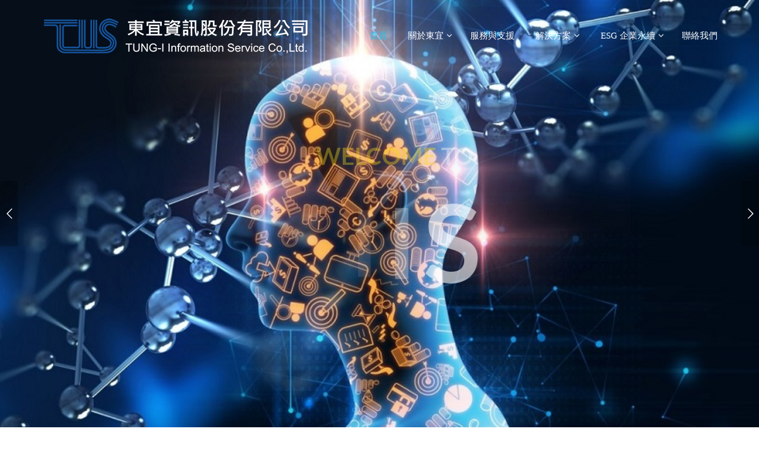

--- FILE ---
content_type: text/html
request_url: https://www.tiis.com.tw/
body_size: 85497
content:
<!DOCTYPE html>
<!--[if IE 9]> <html class="ie9"> <![endif]-->
<!--[if !IE]><!--><html lang="en"> <!--<![endif]-->
    <head>
		<meta http-equiv="X-UA-Compatible" content="IE=edge">
        <meta charset="utf-8">
        <title>設備維護資安防護的豐富經驗-智慧零售與金融到網路建置的專業服務｜TIIS 東宜資訊</title>
        <meta name="description" content="以設備維護起家，為提昇產業競爭力，新增解決方案策略，其中包含智慧零售、智能應用、端點資安、私有雲建置及備份備援，擁有豐富的專案規劃及執行經驗，不論是產品方面還是尋求解決方案，都可以為客戶量身訂作，服務對象主要為金融業及流通業，近年來更跨足到零售業及政府機關">
        <meta name="author" content="TIIS 東宜資訊">
        <meta name="keywords" content="設備維護,資安防護,智慧零售,網路建置">

        <!--[if IE]> <meta http-equiv="X-UA-Compatible" content="IE=edge"> <![endif]-->
        <meta name="viewport" content="width=device-width, initial-scale=1.0">

        <link rel="stylesheet" href="css/fonts.css">
        <link rel="stylesheet" href="css/bootstrap.min.css">
        <link rel="stylesheet" href="css/font-awesome.min.css">
        <link rel="stylesheet" href="css/animate.css">
        <link rel="stylesheet" href="css/revslider.css">
        <link rel="stylesheet" href="css/style.css">
        <link rel="stylesheet" href="css/responsive.css">

        <!-- Favicon and Apple Icons -->
        <link rel="shortcut icon" href="images/favicon.png">
        <link rel="apple-touch-icon" sizes="57x57" href="images/faviconx57.png">
        <link rel="apple-touch-icon" sizes="72x72" href="images/faviconx72.png">

        <!--- jQuery -->
        <script src="js/jquery.min.js"></script>

        <!-- Queryloader -->
        <script src="js/queryloader2.min.js"></script>

        <!-- Modernizr -->
        <script src="js/modernizr.js"></script>
        <script>
            (function(i,s,o,g,r,a,m){i['GoogleAnalyticsObject']=r;i[r]=i[r]||function(){
            (i[r].q=i[r].q||[]).push(arguments)},i[r].l=1*new Date();a=s.createElement(o),
            m=s.getElementsByTagName(o)[0];a.async=1;a.src=g;m.parentNode.insertBefore(a,m)
            })(window,document,'script','https://www.google-analytics.com/analytics.js','ga');
          
            ga('create', 'UA-106212148-1', 'auto');
            ga('send', 'pageview');
          
          </script>
   <!-- Google tag (gtag.js) -->
<script async src="https://www.googletagmanager.com/gtag/js?id=G-YC8GSH9DDF"></script>
<script>
  window.dataLayer = window.dataLayer || [];
  function gtag(){dataLayer.push(arguments);}
  gtag('js', new Date());

  gtag('config', 'G-YC8GSH9DDF');
</script>
   
       	    
    </head>
    
    <body data-spy="scroll" data-target="#main-menu">
        
       
        <div class="geass-loader-overlay left"></div><!-- End .geass-loader-overlay left -->
        <div class="geass-loader-overlay right"></div><!-- End .geass-loader-overlay right -->
        <div id="wrapper">

            <!-- Header / Menu Section -->
            <header id="header" class="transparent">
                <nav class="navbar navbar-default navbar-transparent" role="navigation">
                    <div class="container">
                        <!-- Brand and toggle get grouped for better mobile display -->
                        <div class="navbar-header">
                         <button type="button" class="navbar-toggle" data-toggle="collapse" data-target="#main-menu">
                                <span class="sr-only">Toggle navigation</span>
                                <span class="icon-bar"></span>
                                <span class="icon-bar"></span>
                                <span class="icon-bar"></span>
                            </button>
   
                            <a class="navbar-brand navbar-brand-img" href="index.html"><img src="images/logo-white.png" class="img-responsive logo-white" alt="logo"><img src="images/logo.png" class="img-responsive logo-fixed" alt="logo"></a>
                        </div>

                        <!-- Collect the nav links, forms, and other content for toggling -->
                        <div class="collapse navbar-collapse navbar-right" id="main-menu">
                            <ul class="nav navbar-nav">
                                <li class="active"><a href="#home">首頁</a></li>
                                <li class="dropdown">
                                    <a href="#pages" class="dropdown-toggle" data-toggle="dropdown"><span class="sm-separator">關於東宜</span><i class="fa fa-angle-down"></i></a>
                                    <ul class="dropdown-menu">
                                        <li><a href="#aboutus">公司介紹</a></li>
                                        <li><a href="news-timeline.html">媒體報導</a></li>
                                        
                                    </ul>
                                </li>
                                <li><a href="#services">服務與支援</a></li>
                                <li class="dropdown">
                                    <a href="#pages" class="dropdown-toggle" data-toggle="dropdown"><span class="sm-separator">解決方案</span><i class="fa fa-angle-down"></i></a>
                                    <ul class="dropdown-menu">
                                        <li><a href="#portfolio">產品資訊</a></li>
                                        <li><a href="TM-solution.html">解決方案</a></li>
                                        <li><a href="#blog">案例分享</a></li>
                                    </ul>
                                </li>
                                <li class="dropdown">
                                    <a href="#pages" class="dropdown-toggle" data-toggle="dropdown"><span class="sm-separator">ESG 企業永續</span><i class="fa fa-angle-down"></i></a>
                                    <ul class="dropdown-menu">
                                        <li><a href="environment.html">環境保護 Environment</a></li>
                                        <li><a href="social.html">社會責任 Social</a></li>
                                        <li><a href="governance.html">公司治理 Governance</a></li>
                                    </ul>
                                </li>
                                <li><a href="#contactus">聯絡我們</a></li>
                            </ul>
                        </div><!-- /.navbar-collapse -->
                    </div><!-- /.container-fluid -->
                </nav>
            </header>

            <!-- Home Section -->
            <section id="home" class="section gfullscreen">
                <div id="revslider-container">
                    <div id="revslider">
                        <ul>
                            <li data-transition="random" data-slotamount="8" data-masterspeed="400" data-thumb="images/homeslider/slide12.jpg" data-saveperformance="on"  data-title="Welcome to TIIS">
                                <img src="images/revslider/dummy.png"  alt="slidebg1" data-lazyload="images/homeslider/slide12.jpg" data-kenburns="on" data-bgposition="center center" data-duration="4800" data-bgfit="115" data-bgfitend="100" data-bgpositionend="center top" data-bgrepeat="no-repeat">
                                <div class="tp-caption rev-title rev-uppercase sft stt" data-x="center" data-hoffset="25" data-y="215" data-start="1000" data-speed="1000"><span class="yellow-color">Welcome</span> to</div>

                                <div class="tp-caption rev-title rev-title-biggest customin customout" data-customin="x:0;y:0;z:0;rotationX:0;rotationY:0;rotationZ:0;scaleX:0;scaleY:0;skewX:0;skewY:0;opacity:0;transformPerspective:600;transformOrigin:50% 50%;" data-customout="x:0;y:0;z:0;rotationX:0;rotationY:0;rotationZ:0;scaleX:0.75;scaleY:0.75;skewX:0;skewY:0;opacity:0;transformPerspective:600;transformOrigin:50% 50%;" data-start="600" data-splitin="chars" data-splitout="chars" data-elementdelay="0.3" data-endelementdelay="0.1" data-endspeed="600" data-x="center" data-y="250" data-speed="1200">TIIS</div>
                            </li>
                            
                            <li data-transition="random" data-slotamount="8" data-masterspeed="450" data-thumb="images/homeslider/slide5.jpg" data-saveperformance="on" data-title="軟體開發">
                                <img src="images/revslider/dummy.png"  alt="slidebg3" data-lazyload="images/homeslider/slide5.jpg" data-kenburns="on" data-bgposition="center bottom" data-duration="5200" data-bgfit="115" data-bgfitend="100" data-bgpositionend="center center" data-bgrepeat="no-repeat">
                                <div class="tp-caption rev-title yellow-color sft stt" data-x="center" data-hoffset="30" data-y="145" data-start="600" data-speed="1000">Interface</div>
                                <div class="tp-caption rev-title lightgreen-color sfb stb" data-x="center" data-hoffset="260" data-y="145" data-start="600" data-speed="1000">Experience</div>

                                <div class="tp-caption rev-title rev-title-big customin customout" data-customin="x:0;y:0;z:0;rotationX:0;rotationY:0;rotationZ:0;scaleX:0;scaleY:0;skewX:0;skewY:0;opacity:0;transformPerspective:600;transformOrigin:50% 50%;" data-customout="x:0;y:0;z:0;rotationX:0;rotationY:0;rotationZ:0;scaleX:0.75;scaleY:0.75;skewX:0;skewY:0;opacity:0;transformPerspective:600;transformOrigin:50% 50%;" data-splitin="chars" data-splitout="chars" data-elementdelay="0.2" data-endelementdelay="0.1" data-endspeed="600" data-x="center" data-hoffset="260" data-y="180" data-start="600" data-speed="1200">團隊合作</div>

                                <div class="tp-caption rev-title rev-title-big lightblue-color customin customout" data-customin="x:0;y:0;z:0;rotationX:0;rotationY:0;rotationZ:0;scaleX:0;scaleY:0;skewX:0;skewY:0;opacity:0;transformPerspective:600;transformOrigin:50% 50%;" data-customout="x:0;y:0;z:0;rotationX:0;rotationY:0;rotationZ:0;scaleX:0.75;scaleY:0.75;skewX:0;skewY:0;opacity:0;transformPerspective:600;transformOrigin:50% 50%;" data-start="2600" data-splitin="chars" data-splitout="chars" data-elementdelay="0.2" data-endelementdelay="0.1" data-endspeed="600" data-x="center" data-hoffset="380" data-y="306" data-speed="1200">無限創意</div>

                                <div class="tp-caption rev-title-big randomrotate randomrotateout" data-x="center" data-hoffset="250" data-y="460" data-start="3200" data-speed="1000"><a href="TM-software.html" class="btn btn-yellow">案例分享</a></div>
                            </li>
                            

                            <li data-transition="random" data-slotamount="8" data-masterspeed="450" data-thumb="images/homeslider/slide15.jpg" data-saveperformance="on"  data-title="東宜集團 東詣科技">
                                <img src="images/revslider/dummy.png"  alt="slidebg2" data-lazyload="images/homeslider/slide15.jpg"  data-kenburns="on" data-bgposition="center bottom" data-duration="4200" data-bgfit="115" data-bgfitend="100" data-bgpositionend="center center" data-bgrepeat="no-repeat">
                                
                                <div class="tp-caption rev-title rev-border purple-color sft stt" data-x="center" data-y="210" data-start="1000" data-speed="1000">MMXtion <span class="purple-color">人機協作</span></div>

                                <div class="tp-caption rev-title rev-title-big yellow-color customin customout" data-customin="x:0;y:0;z:0;rotationX:0;rotationY:0;rotationZ:0;scaleX:0;scaleY:0;skewX:0;skewY:0;opacity:0;transformPerspective:600;transformOrigin:50% 50%;" data-customout="x:0;y:0;z:0;rotationX:0;rotationY:0;rotationZ:0;scaleX:0.75;scaleY:0.75;skewX:0;skewY:0;opacity:0;transformPerspective:600;transformOrigin:50% 50%;" data-start="600" data-splitin="chars" data-splitout="chars" data-elementdelay="0.3" data-endelementdelay="0.1" data-endspeed="600" data-x="center" data-y="295" data-speed="1200">數位轉型 產業升級</div>
                                <div class="tp-caption rev-title-big randomrotate randomrotateout" data-x="center" data-y="460" data-start="3200" data-speed="1000"><a href="https://www.mmxtion.com.tw/" class="btn btn-lightblue" target="_blank">了解更多...</a></div>
                            
                            </li>                            
                            
                        </ul>
                    </div><!-- End revslider -->
                </div><!-- End revslider-container -->
            </section><!-- End #home -->

            <!-- About Us Section -->
            <section id="aboutus" class="section">
                <header class="container text-center">
                    <h1 class="section-title">關於東宜</h1>
                    <p class="section-desc">
                        我們是一群勇往直前...努力不懈的人。 保留傳統，不斷創新...
                        
                        <img src="images/team/teamwork1.jpg" alt="aboutus">
                    </p>
                </header>
                <div class="lg-margin visible-xs clearfix"></div><!-- space -->
                
                <div class="container">
                    <div class="row">
                        <div class="col-md-6 col-sm-6">
                            <h3>品牌故事</h3>
                            <p>公司品牌Logo由TIIS四個英文字母構成，具有雙重意義。字面意義為公司英文全名"Tung-I Information Service"的縮寫，另四個字母分別代表著"Teamwork"、"Integrity"、"Innovation"及"Service"，與公司四個核心價值觀: "服務"、"品質"、"誠信"、"團隊"互為輝映，期許透過同仁內外在本質學能的精進及管理作業方式的創新，強化團隊合作的綜效，履行我們對客戶的品質及服務承諾，成為客戶最佳的IT 夥伴。</p>
                            <p>在顏色的選取上以藍色作為公司品牌的基本色調。身為三原色(紅綠藍)的組成分子之一，藍色是一個較為內斂的顏色，象徵著安定穩重、冷靜理性；恰恰好傳達了本公司成立時的宗旨，作為客戶最穩定可靠的IT夥伴。我們深知穩定的資訊架構對客戶日常營運的重要性，故從前期的資訊架構規劃建置，至之後的運作維護，皆以提升架構的安全及穩定度作為主要目標。當災害發生時，遍佈全省的服務團隊及零件中心可確保於最短時間內協助客戶恢復正常營運，以將中斷所帶來的損失降至最低。</p> 
                            <p>放眼未來，將以既有價值觀作為核心，將品牌精神作進一步強化及提升，朝著<span class="highlight blue">"Trust"、"Infinity"、"Intelligence"及"Sustainability" </span>的方向及目標持續前進。除於現有的基礎上持續提供客戶穩定及安全的服務外，另隨著外在環境的改變及演進，提供客戶更為智慧且適切的服務/解決方案，協助客戶解決於發展過程中所面臨到的各種需求及挑戰。我們期許TIIS這個Logo對於客戶而言代表著"信譽卓越的合作夥伴"、"多元無窮的創新可能"、"智慧合宜的解決方案"、"全面永續的品質精進"；於冷靜穩重之餘展現藍色睿智且不平凡的另外一面。</p>
                            
                        </div><!-- End .col-md-6 -->

                        <div class="md-margin visible-xs clearfix"></div><!-- space -->

                        <div class="col-md-6 col-sm-6">
                            <div class="accordion-panel" id="accordion-panel2">
                                <div class="accordion-panel-group panel">
                                    <a class="accordion-panel-title yellow" data-toggle="collapse" data-parent="#accordion-panel2" href="#panel-one2"><i class="fa fa-briefcase"></i>我們所做的?</a>

                                    <div class="accordion-panel-body collapse in" id="panel-one2">
                                        <div class="accordion-body-wrapper">
                                            <p>為確保專案與服務品質，東宜資訊運用各項品質管理工具及衡量標準，並積極導入國際相關品質認證方法，改善服務過程中的相關流程；除此之外推動內部競賽活動強化全員品質意識，以達成全面品質的良好控管。</p>
                                            
                                        </div><!-- End .accordion-body-wrapper -->
                                    </div><!-- End .accordion-body -->
                                </div><!-- End .accordion-group --> 
                                <div class="accordion-panel-group panel">

                                    <a class="accordion-panel-title red" data-toggle="collapse" data-parent="#accordion-panel2" href="#panel-three2"><i class="fa fa-bar-chart"></i>我們如何做?</a>

                                    <div class="accordion-panel-body collapse" id="panel-three2">
                                        <div class="accordion-body-wrapper">
                                            <p><span class="highlight yellow">組織驗證: ISO 9001</span>
                                            <p>有感於庫房作業整體作業流程的效率及相關零件品質對專案服務品質的重要性，自2005年開始我們將ISO品質管理系統導入庫房日常的運作流程中，每年並委由外部稽核單位進行審查和取得ISO 9001驗證。</p>
                                            <p><span class="highlight yellow">組織驗證：ISO 27001</span>
                                            <p>提供本公司資訊機房、網路/環境監控、ERP資訊系統及辦公環境維運之安全管理，建置符合國際標準之資訊安全管理系統（ISMS），並通過第三方單位稽核驗證通過，取得ISO 27001驗證。</p>
                                            <p><span class="highlight yellow">個人證照</span>
                                            <p>因應專案及客戶需求，本公司服務部同仁於近年來陸續取得PMP國際管理師證照、CISCO CCNA/CCNP、MICROSOFT、VMWARE、ORACLE、IBM、LENOVO等相關證照。</p>
                                        </div><!-- End .accordion-body-wrapper -->
                                    </div><!-- End .accordion-panel-body -->
                                </div><!-- End .accordion-panel-group -->
                                <div class="accordion-panel-group panel">

                                    <a class="accordion-panel-title lightblue" data-toggle="collapse" data-parent="#accordion-panel2" href="#panel-four2"><i class="fa fa-group"></i>更多關於我們!</a>

                                    <div class="accordion-panel-body collapse" id="panel-four2">
                                        <div class="accordion-body-wrapper">
                                            <p><span class="highlight red">社會責任政策聲明-我們的承諾</span>
                                            <p>符合RBA/EICC準則與社會責任精神... <a href="images/社會責任政策聲明-我們的承諾.pdf" class="readmore" title="我們的承諾" target="_blank">Readmore</a></p>
                                            <p><span class="highlight red">人權政策聲明</span>
                                            <p>承諾遵守國家勞動法規及、《RBA責任商業聯盟行為準則》... <a href="images/2025人權政策聲明(集團).pdf" class="readmore" title="人權政策聲明" target="_blank">Readmore</a></p>
                                            <p><span class="highlight red">創意提案</span>
                                            <p>每月由各部門同仁自發性地針對日常作業流程中發現的問題，或是自外部訪察取得的資訊進行建議提案。每季由公司內部高階主管進行提案審核，經審核通過的專案將由相關單位針對同仁建議進行後續執行追蹤，並給予提案同仁獎勵。藉由該活動的推行培養同仁找出問題及創新的能力，並透過全員參與提升公司的整體服務品質。</p>
                                            <p><span class="highlight red">舉辦「團結圈競賽活動」</span>
                                            <p>每年由各部門同仁自發性組成團隊，針對平日作業流程中觀察到的問題進行主題選定後參與競賽。小組成員於為期半年的期間內引用TQM管理方法，進行自問題選定、要因分析、改善方法的擬定到後續的執行及追蹤檢討的一連串步驟，使同仁藉由實際案例演練進行完整且系統化的品質改善；於每年年底進行成果發表，並經由內部高階主管及外部顧問評選最傑出的前三名團隊給予獎勵，將對品質改善的承諾及精神深化至同仁內心，進而全面提升公司在專案管理上的服務品質。</p>
                                            
                                        </div><!-- End .accordion-body-wrapper -->
                                    </div><!-- End .accordion-panel-body -->
                                </div><!-- End .accordion-panel-group -->
                            </div><!-- End .accordion-panel -->
                        </div><!-- End .col-md-6 -->
                    </div><!-- End .row -->
                </div><!-- End .container -->

                <div class="md-margin visible-xs clearfix"></div><!-- space -->

                <div class="container img-container">
                    <div class="row">
                        <div class="col-md-10 col-md-push-1 col-sm-10 col-sm-push-1">
                            <img src="images/AI的運用-遠程.png" alt="遠程目標-AI" class="img-responsive wow fadeInUpBig">
                        </div><!-- End .col-md-8 -->
                    </div><!-- End .row -->
                </div><!-- End .container -->
            </section>
            
            <!-- Skills Section -->
            <div class="skills-container parallax" data-stellar-background-ratio="0.15">
                <div class="overlaybg"></div><!-- End .overlaybg -->
                <div class="parallax-content">
                        <div class="container">
                            <header class="parallax-header clearfix text-center">
                                <h2 class="parallax-title">我們的經驗</h2>
                                <p class="parallax-desc">我們的一些幸運數字，我們的經驗。 我們有多好，我們提供什麼服務...</p>
                            </header>
                            <div class="row">

                                <div class="col-md-3 col-sm-6 col-xs-6 circle-progress-container">
                                    <div class="circle-progress progress-animate">
                                        <input type="text" class="knob" data-width="160"  data-height="160" data-readOnly="true" data-fgColor="#f8d61b" data-animateto="96" data-thickness=".06" data-animatespeed="1000">
                                    </div><!-- End .circle-progress -->
                                    <h3 class="progress-title">完成項目</h3>
                                </div><!-- End .col-md-3 -->

                                <div class="col-md-3 col-sm-6 col-xs-6 circle-progress-container">
                                    <div class="circle-progress progress-animate">
                                        <input type="text" class="knob" data-width="160"  data-height="160" data-readOnly="true" data-fgColor="#1bc4f5" data-animateto="83" data-thickness=".06" data-animatespeed="1400">
                                    </div><!-- End .circle-progress -->
                                    <h3 class="progress-title">客戶滿意</h3>
                                </div><!-- End .col-md-3 -->

                                <div class="lg-margin visible-sm visible-xs hidden-xss clearfix"></div><!-- space -->

                                <div class="col-md-3 col-sm-6 col-xs-6 circle-progress-container">
                                    <div class="circle-progress progress-animate">
                                        <input type="text" class="knob" data-width="160"  data-height="160" data-readOnly="true" data-fgColor="#c90e31" data-animateto="90" data-thickness=".06" data-animatespeed="1800">
                                    </div><!-- End .circle-progress -->
                                    <h3 class="progress-title">成功案例</h3>
                                </div><!-- End .col-md-3 -->

                                <div class="col-md-3 col-sm-6 col-xs-6 circle-progress-container">
                                    <div class="circle-progress progress-animate">
                                        <input type="text" class="knob" data-width="160"  data-height="160" data-readOnly="true" data-fgColor="#09d33d" data-animateto="100" data-thickness=".06" data-animatespeed="2200">
                                    </div><!-- End .circle-progress -->
                                    <h3 class="progress-title">快樂工作</h3>
                                </div><!-- End .col-md-3 -->
                                
                            </div><!-- End .row -->
                        </div><!-- End .container -->
                </div><!-- End parallax-content -->
            </div><!-- End .countto-container -->

            <!-- Services Section -->
            <section id="services" class="section">
                <header class="container text-center">
                    <h1 class="section-title">服務與支援</h1>                    
                    <p class="section-desc">
                        我們提供最好的服務 遍佈兩岸四地。 看看內容，找到你想要的...
                    </p>
                </header>

                <div id="our-services">
                    <div class="container">
                        <div class="row">
                            <div class="col-md-3 col-sm-6">
                                <div class="service wow fadeInUp" data-wow-delay="0.25s">
                                    <div class="service-header">
                                        <span class="service-icon yellowbg"><i class="fa fa-rss-square"></i></span>
                                        <h2>網路專案及維運</h2>
                                    </div><!-- End .services-header -->
                                    <p>網路系統在建置之前若經良好規劃, 成本可以大幅節省,日後亦能平順擴充網路機能... <a href="images/portfolio/網路設備.jpg" class="readmore" title="Lorem ipsum dolor sit amet." target="_blank">Readmore</a></p>
                                </div><!-- End .service -->
                            </div><!-- End .col-md-3 -->
                            <div class="col-md-3 col-sm-6">
                                <div class="service wow fadeInUp" data-wow-delay="0.5s">
                                    <div class="service-header">
                                        <span class="service-icon orangebg"><i class="fa fa-desktop"></i></span>
                                        <h2>機房設備維運</h2>
                                    </div><!-- End .services-header -->
                                    <p>機房設施是各項資訊作業的基礎環境，隨著網際網路的發展，資訊安全的環境成為確保資訊作業正常運作之必要條件... <a href="images/portfolio/機房設備.jpg" class="readmore" title="Lorem ipsum dolor sit amet." target="_blank">Readmore</a></p>
                                </div><!-- End .service -->
                            </div><!-- End .col-md-3 -->
                            <div class="visible-sm clearfix md-margin"></div><!-- clear -->
                            <div class="col-md-3 col-sm-6">
                                <div class="service  wow fadeInUp" data-wow-delay="0.75s">
                                    <div class="service-header">
                                        <span class="service-icon lightbluebg"><i class="fa fa-files-o"></i></span>
                                        <h2>維護與租賃</h2>
                                    </div><!-- End .services-header -->
                                    <p>採用正確的維護與保養管理模式，從安裝、使用和維護等多個方面來加強資訊設備的使用管理；電腦設備以租代買，可大幅降低企業管理成本及人事成本...<a href="TT-maintain.html" class="readmore" title="專業級服務-虛擬化" target="_blank">Readmore</a></p>
                                </div><!-- End .service -->
                            </div><!-- End .col-md-3 -->
                            <div class="col-md-3 col-sm-6">
                                <div class="service wow fadeInUp" data-wow-delay="1s">
                                    <div class="service-header">
                                        <span class="service-icon bluebg"><i class="fa fa-database"></i></span>
                                        <h2>虛擬化、備份備援</h2>
                                    </div><!-- End .services-header -->
                                    <p>虛擬化服務能為企業有效減少 IT 支出，同時提高效率和靈活性；異地備份或備援提供企業災難風險管理，達成24小時不停頓的服務...<a href="TT-backup.html" class="readmore" title="專業級服務-備份備援" target="_blank">Readmore</a></p>                                    
                                </div><!-- End .service -->
                            </div><!-- End .col-md-3 -->
                        </div><!-- End .row -->

                        <div class="row">
                            <div class="col-md-3 col-sm-6">
                                <div class="service wow fadeInUp" data-wow-delay="0.25s">
                                    <div class="service-header">
                                        <span class="service-icon redbg"><i class="fa fa-desktop"></i></span>
                                        <h2>端末設備及周邊維運</h2>
                                    </div><!-- End .services-header -->
                                    <p>做好設備管理工作對企業競爭力有重要意義。在生產的主體由人力向設備轉移的今天，設備管理的好壞對企業的競爭力有重要影響...<a href="images/portfolio/專業級服務-端末設備.jpg" class="readmore" title="專業級服務-端末設備" target="_blank">Readmore</a></p>                                   
                                </div><!-- End .service -->
                            </div><!-- End .col-md-3 -->
                            <div class="col-md-3 col-sm-6">
                                <div class="service wow fadeInUp" data-wow-delay="0.5s">
                                    <div class="service-header">
                                        <span class="service-icon purplebg"><i class="fa fa-windows"></i></span>
                                        <h2>Win10 升級專業服務</h2>
                                    </div><!-- End .services-header -->                                    
                                    <p>確實掌握個別工作站的軟硬體資訊，並據此提供您適切的升級規劃與建議... <a href="images/portfolio/專業級服務-win10升級.jpg" class="readmore" title="專業級服務-win10升級" target="_blank">Readmore</a></p>                                    
                                </div><!-- End .service -->
                            </div><!-- End .col-md-3 -->
                            <div class="visible-sm clearfix md-margin"></div><!-- clear -->
                            <div class="col-md-3 col-sm-6">
                                <div class="service  wow fadeInUp" data-wow-delay="0.75s">
                                    <div class="service-header">
                                        <span class="service-icon lightgreenbg"><i class="fa fa-shopping-cart"></i></span>
                                        <h2>電子商店</h2>
                                    </div><!-- End .services-header -->
                                    <p>耗材及周邊商品銷售</p>
                                    <a href="http://shop.tiis.com.tw/" class="btn btn-lightblue btn-sm" target="_blank">TIIS Shop</a>                                    
                                </div><!-- End .service -->
                            </div><!-- End .col-md-3 -->
                            <div class="col-md-3 col-sm-6">
                                <div class="service wow fadeInUp" data-wow-delay="1s">
                                    <div class="service-header">
                                        <span class="service-icon greenbg"><i class="fa fa-group"></i></span>
                                        <h2>人力委外</h2>
                                    </div><!-- End .services-header -->
                                    <p>【專業人力】系統操作、資訊客服　　【資訊維運】POS服務雲、UHD、客服中心</p>                                    
                                    <a href="https://www.1111.com.tw/job-bank/company-description.asp?nNo=305256#c1" class="btn btn-lightblue btn-sm" target="_blank">人才招募</a>
                                </div><!-- End .service -->
                            </div><!-- End .col-md-3 -->
                        </div><!-- End .row -->
                    </div><!-- Ênd .container -->

                    <div class="sm-margin"></div><!-- space -->

                    
                </div><!-- End #our-services -->
            </section>
            
            <!-- Count Parallax Section -->
            <div class="countto-container parallax" data-stellar-background-ratio="0.15">
                <div class="overlaybg"></div><!-- End .overlaybg -->
                <div class="parallax-content">
                    <div class="container">
                        <div class="row">

                            <div class="col-md-3 col-sm-6 col-xs-6 count-container">
                                <span class="count" data-from="0" data-to="92305" data-speed="3000" data-refresh-interval="50">0</span>
                                <h3>終端維護 <span>設備數</span></h3>
                            </div><!-- End .count-container -->

                            <div class="col-md-3 col-sm-6 col-xs-6 count-container">
                                <span class="count" data-from="0" data-to="4387" data-speed="3000" data-refresh-interval="50">0</span>
                                <h3>機房維護 <span>設備數</span></h3>
                            </div><!-- End .count-container -->

                            <div class="xlg-margin visible-sm visible-xs hidden-xss clearfix"></div><!-- space -->

                            <div class="col-md-3 col-sm-6 col-xs-6 count-container">
                                <span class="count" data-from="0" data-to="2413" data-speed="3000" data-refresh-interval="50">0</span>
                                <h3>金融/流通 <span>客戶數</span></h3>
                            </div><!-- End .count-container -->

                            <div class="col-md-3 col-sm-6 col-xs-6 count-container">
                                <span class="count" data-from="0" data-to="280" data-speed="3000" data-refresh-interval="50">0</span>
                                <h3>駐點/人力派遣 <span>員工數</span></h3>
                            </div><!-- End .count-container -->

                        </div><!-- End .row -->
                    </div><!-- End .container -->
                </div><!-- End .parallax-content -->
            </div><!-- End .countto-container -->

            <!-- Portfolio Section -->
            <section id="portfolio" class="section">
                <header class="container text-center">
                    <h1 class="section-title">產品資訊</h1>
                    <p class="section-desc">
                        跟隨我們的好奇心 閱讀我們的新發現。 保持聯繫並與我們分享您的意見...
                    </p>
                </header>

                <ul id="portfolio-filter" class="container text-center clearfix ">
                    <li><a href="#" class="active" data-filter="*">All</a></li>
                    <li><a href="#" data-filter=".aiapplication">人工智慧應用</a></li>
                    <li><a href="#" data-filter=".security">資訊安全</a></li>
                    <li><a href="#" data-filter=".cloud">私有雲建置</a></li>
                    <li><a href="#" data-filter=".retail">智慧零售</a></li>
                    <li><a href="#" data-filter=".banking">智慧金融</a></li>
                </ul><!-- End .portfolio-filter -->

                <div id="portfolio-single-content" class="container"></div><!-- End #portfolio-single-content -->
                
                <div id="portfolio-wrapper">
                    <ul id="portfolio-item-container" class="clearfix" data-maxcolumn="4" data-rotateanimation="true" data-animationclass="fadeInUpBig">
                        <li class="portfolio-item animate-item security" data-animate-time="70">
                            <div class="portfolio-item-wrapper">
                                <img src="images/portfolio/解決方案-manageengine.png" alt="ManageEngine">
                                <div class="portfolio-overlay yellowbg">
                                    <div class="vcenter-container">
                                        <div class="vcenter">
                                            <a href="projects/ManageEngine.html" title="產品說明-特權存取管理;統一端點管理" class="open-btn"></a>
                                            <h2 class="portfolio-title"><a href="https://www.manageengine.com/tw/products.html" title="IT 服務管理;安全營運中心" target="_blank">ManageEngine</a></h2>
                                            <p class="portfolio-tags">
                                                <a href="#" title="資訊安全">資訊安全</a>
                                            </p>
                                        </div><!-- End .portfolio-overlay -->
                                    </div><!-- End .portfolio-item-wrapper -->
                                </div><!-- End .portfolio-overlay -->
                            </div><!-- End .portfolio-item-wrapper -->
                        </li>
                        <li class="portfolio-item animate-item security" data-animate-time="140">
                            <div class="portfolio-item-wrapper">
                                <img src="images/portfolio/解決方案-端點資安.jpg" alt="Ivanti">
                                <div class="portfolio-overlay lightbluebg">
                                    <div class="vcenter-container">
                                        <div class="vcenter">
                                            <a href="projects/Ivanti.html" title="產品說明-ivanti;端點管理" class="open-btn"></a>
                                            <h2 class="portfolio-title"><a href="TM-Ivanti.html" title="端點管理;超能神經元" target="_blank">資訊安全產品</a></h2>
                                            <p class="portfolio-tags">
                                                <a href="#" title="資訊安全">資訊安全</a>                                                
                                            </p>
                                        </div><!-- End .portfolio-overlay -->
                                    </div><!-- End .portfolio-item-wrapper -->
                                </div><!-- End .portfolio-overlay -->
                            </div><!-- End .portfolio-item-wrapper -->
                        </li>
                        <li class="portfolio-item animate-item cloud" data-animate-time="240">
                            <div class="portfolio-item-wrapper">
                                <img src="images/portfolio/解決方案-Veeam.jpg" alt="私有雲建置">
                                <div class="portfolio-overlay redbg">
                                    <div class="vcenter-container">
                                        <div class="vcenter">
                                            <a href="projects/Veeam.html" title="產品說明-Veeam;私有雲建置;備份備援" class="open-btn"></a>
                                            <h2 class="portfolio-title"><a href="TM-Veeam.html" title="備份驗證;即時還原" target="_blank">Veeam</a></h2>
                                            <p class="portfolio-tags">
                                                <a href="#" title="私有雲">私有雲建置</a>
                                            </p>
                                        </div><!-- End .portfolio-overlay -->
                                    </div><!-- End .portfolio-item-wrapper -->
                                </div><!-- End .portfolio-overlay -->
                            </div><!-- End .portfolio-item-wrapper -->
                        </li>
                        <li class="portfolio-item animate-item cloud" data-animate-time="320">
                            <div class="portfolio-item-wrapper">
                                <img src="images/portfolio/解決方案-Ruckus.jpg" alt="無線網路">
                                <div class="portfolio-overlay lightgreenbg">
                                    <div class="vcenter-container">
                                        <div class="vcenter">
                                            <a href="projects/Ruckus.html" title="產品說明-Ruckus;無線網路;私有雲建置" class="open-btn"></a>
                                            <h2 class="portfolio-title"><a href="TM-Ruckus.html" title="think AP;Wifi" target="_blank">Ruckus</a></h2>
                                            <p class="portfolio-tags">                                                
                                                <a href="#" title="私有雲">私有雲建置</a>
                                            </p>
                                        </div><!-- End .portfolio-overlay -->
                                    </div><!-- End .portfolio-item-wrapper -->
                                </div><!-- End .portfolio-overlay -->
                            </div><!-- End .portfolio-item-wrapper -->
                        </li>
                        <li class="portfolio-item animate-item aiapplication" data-animate-time="400">
                            <div class="portfolio-item-wrapper">
                                <img src="images/portfolio/rpa.jpg" alt="流程機器人">
                                <div class="portfolio-overlay bluebg">
                                    <div class="vcenter-container">
                                        <div class="vcenter">
                                            <a href="projects/rpa.html" title="產品說明-流程機器人;簡化作業" class="open-btn"></a>
                                            <h2 class="portfolio-title"><a href="TM-rpa.html" title="經驗分享" target="_blank">流程機器人</a></h2>
                                            <p class="portfolio-tags">
                                            <a href="#" title="人工智慧應用">人工智慧應用</a>
                                            
                                            </p>
                                        </div><!-- End .portfolio-overlay -->
                                    </div><!-- End .portfolio-item-wrapper -->
                                </div><!-- End .portfolio-overlay -->
                            </div><!-- End .portfolio-item-wrapper -->
                        </li>
                        <li class="portfolio-item animate-item banking" data-animate-time="480">
                            <div class="portfolio-item-wrapper">
                                <img src="images/portfolio/解決方案-智慧分行.jpg" alt="智慧應用">
                                <div class="portfolio-overlay greenbg">
                                    <div class="vcenter-container">
                                        <div class="vcenter">
                                            <a href="projects/banking.html" title="產品說明-智慧分行" class="open-btn"></a>
                                            <h2 class="portfolio-title"><a href="TM-banking.html" title="自動叫號;迎賓" target="_blank">智慧分行</a></h2>
                                            <p class="portfolio-tags">
                                            <a href="#" title="智慧應用">智慧金融</a>
                                            </p>
                                        </div><!-- End .portfolio-overlay -->
                                    </div><!-- End .portfolio-item-wrapper -->
                                </div><!-- End .portfolio-overlay -->
                            </div><!-- End .portfolio-item-wrapper -->
                        </li>
                        <li class="portfolio-item animate-item security" data-animate-time="560">
                            <div class="portfolio-item-wrapper">
                                <img src="images/portfolio/Mammoth.jpg" alt="Mammoth">
                                <div class="portfolio-overlay redbg">
                                    <div class="vcenter-container">
                                        <div class="vcenter">
                                            <a href="projects/Mammoth.html" title="產品說明-企業瀏覽器安全;稽核日誌;代碼庫構建" class="open-btn"></a>
                                            <h2 class="portfolio-title"><a href="https://mammothcyber.com/" title="企業瀏覽器安全;稽核日誌;代碼庫構建" target="_blank">Mammoth</a></h2>
                                            <p class="portfolio-tags">
                                            <a href="#" title="資訊安全">資訊安全</a>                                            
                                            </p>
                                        </div><!-- End .portfolio-overlay -->
                                    </div><!-- End .portfolio-item-wrapper -->
                                </div><!-- End .portfolio-overlay -->
                            </div><!-- End .portfolio-item-wrapper -->
                        </li>
                        <li class="portfolio-item animate-item cloud" data-animate-time="640">
                            <div class="portfolio-item-wrapper">
                                <img src="images/portfolio/解決方案-Datacore.jpg" alt="備份備援">
                                <div class="portfolio-overlay purplebg">
                                    <div class="vcenter-container">
                                        <div class="vcenter">
                                            <a href="projects/Datacore.html" title="產品說明-Datacore" class="open-btn"></a>
                                            <h2 class="portfolio-title"><a href="TM-Datacore.html" title="虛擬化;儲存整合" target="_blank">DataCore</a></h2>
                                            <p class="portfolio-tags">
                                            <a href="#" title="私有雲">私有雲建置</a>
                                            </p>
                                        </div><!-- End .portfolio-overlay -->
                                    </div><!-- End .portfolio-item-wrapper -->
                                </div><!-- End .portfolio-overlay -->
                            </div><!-- End .portfolio-item-wrapper -->
                        </li> 
                        <li class="portfolio-item animate-item cloud" data-animate-time="720">
                            <div class="portfolio-item-wrapper">
                                <img src="images/portfolio/解決方案-網路建置.png" alt="網路建置">
                                <div class="portfolio-overlay yellowbg">
                                    <div class="vcenter-container">
                                        <div class="vcenter">
                                            <a href="projects/network.html" title="網路建置;規劃" class="open-btn"></a>
                                            <h2 class="portfolio-title"><a href="TM-network.html" title="Cisco;Extreme;Fortinet" target="_blank">網路建置</a></h2>
                                            <p class="portfolio-tags">
                                            <a href="#" title="私有雲">私有雲建置</a>
                                            </p>
                                        </div><!-- End .portfolio-overlay -->
                                    </div><!-- End .portfolio-item-wrapper -->
                                </div><!-- End .portfolio-overlay -->
                            </div><!-- End .portfolio-item-wrapper -->
                        </li>
                        <li class="portfolio-item animate-item security" data-animate-time="800">
                            <div class="portfolio-item-wrapper">
                                <img src="images/portfolio/Morphisec01.jpg" alt="端點資安">
                                <div class="portfolio-overlay lightbluebg">
                                    <div class="vcenter-container">
                                        <div class="vcenter">
                                            <a href="projects/Morphisec.html" title="產品說明-Morphisec" class="open-btn"></a>
                                            <h2 class="portfolio-title"><a href="TM-morphisec.html" title="進階勒索軟體;躲避型惡意軟體" target="_blank">Morphisec</a></h2>
                                            <p class="portfolio-tags">
                                            <a href="#" title="資訊安全">資訊安全</a>
                                            </p>
                                        </div><!-- End .portfolio-overlay -->
                                    </div><!-- End .portfolio-item-wrapper -->
                                </div><!-- End .portfolio-overlay -->
                            </div><!-- End .portfolio-item-wrapper -->
                        </li>
                        <li class="portfolio-item animate-item aiapplication" data-animate-time="880">
                            <div class="portfolio-item-wrapper">
                                <img src="images/portfolio/人工智慧案例分享.jpg" alt="智慧應用">
                                <div class="portfolio-overlay lightgreenbg">
                                    <div class="vcenter-container">
                                        <div class="vcenter">
                                            <a href="projects/AI.html" title="產品說明-AI人工智慧" class="open-btn"></a>
                                            <h2 class="portfolio-title"><a href="TM-AI.html" title="風險管理;優化流程" target="_blank">人工智慧應用</a></h2>
                                            <p class="portfolio-tags">
                                            <a href="#" title="人工智慧應用">人工智慧應用</a>                                            
                                            </p>
                                        </div><!-- End .portfolio-overlay -->
                                    </div><!-- End .portfolio-item-wrapper -->
                                </div><!-- End .portfolio-overlay -->
                            </div><!-- End .portfolio-item-wrapper -->
                        </li>
                        <li class="portfolio-item animate-item cloud" data-animate-time="960">
                            <div class="portfolio-item-wrapper">
                                <img src="images/portfolio/解決方案-Vsan.jpg" alt="備份備援">
                                <div class="portfolio-overlay purplebg">
                                    <div class="vcenter-container">
                                        <div class="vcenter">
                                            <a href="projects/VSan.html" title="產品說明-VSan;私有雲建置;備份備援" class="open-btn"></a>
                                            <h2 class="portfolio-title"><a href="TM-VSan.html" title="超融合式基礎架構;災難復原" target="_blank">VSan</a></h2>
                                            <p class="portfolio-tags">
                                                <a href="#" title="私有雲">私有雲</a>
                                            </p>
                                        </div><!-- End .portfolio-overlay -->
                                    </div><!-- End .portfolio-item-wrapper -->
                                </div><!-- End .portfolio-overlay -->
                            </div><!-- End .portfolio-item-wrapper -->
                        </li>
                    </ul><!-- End #portfolio-item-container -->
                </div><!-- End .portfolio-wrapper -->
            </section>

            <!-- Testimonials Section -->
            <div class="testimonials-container parallax" data-stellar-background-ratio="0.15">
                <div class="overlaybg"></div><!-- End .overlaybg -->
                <div class="parallax-content">
                    <div class="container">
                        <header class="parallax-header clearfix text-center md-margin2x">
                            <h2 class="parallax-title clear-margin">來自合作夥伴...</h2>
                        </header>
                        
                        <div class="row">
                            <div class="col-md-6 col-sm-6 col-xs-12">
                                <a href="https://www.microsoft.com/zh-tw/windows" title="Windows11" target="_blank"><img src="images/homeslider/Windows11.jpg" alt="Windows11" class="wow bounceIn pull-left lg-separator-right2x" data-wow-delay="0.9s"></a>
                            </div><!-- End .col-md-6 -->
                            <div class="col-md-6 col-sm-6 col-xs-12">
                              <a href="https://www.microsoft.com/zh-tw/windows-server" title="Windows Server 2022" target="_blank"><img src="images/homeslider/Windows Server 2022.jpg" alt="Windows Server 2022" class="wow bounceInDown pull-left lg-separator-right2x" data-wow-delay="0.5s"></a>
                            </div><!-- End .col-md-6 -->
                        
                        </div><!-- End .row -->
                    </div><!-- End .container -->
                </div><!-- End parallax-content -->
            </div><!-- End .testimonials-container -->

            <!-- Blog Section -->
            <section id="blog" class="section">                
                <header class="container text-center">
                    <h1 class="section-title">案例分享</h1>                    
                    <p class="section-desc">
                        我們喜歡做科技和創新的事情。 在成為合作夥伴之前...可以探索我們的經驗分享~~
                    </p>
                </header>

                <div class="container">
                    <div class="row">
                        <div class="col-md-12 articles-container timeline-container">
                            <div class="row">
                                <div class="timeline-date first">Nov 2018</div>
                                <div class="col-md-6 col-sm-6 timeline left">
                                    <article class="article orange wow fadeInUpBig" data-wow-delay="0">
                                        <span class="article-timeline-date add-tooltip" data-placement="top" title="30 Nov, 2018"></span>
                                        <div class="article-media-container embed-responsive embed-responsive-16by9">
                                            <iframe width="560" height="315" src="https://www.youtube.com/embed/UyJDVOU5ag8" frameborder="0" allow="accelerometer; autoplay; encrypted-media; gyroscope; picture-in-picture" allowfullscreen></iframe>                                            
                                        </div><!-- End .article-media-container -->
                                        
                                        <div class="article-meta-container">
                                            <span class="article-icon"><i class="fa fa-file-image-o"></i></span>
                                            <h2><p>流通業-IDC異地備援</P></h2>
                                            <p>協助客戶端於不同應用系統之資料存取效能需求，以分層（Tiering）機制，有效地善用儲存資源，並具備容錯高可靠度機制... <a href="EX-idcbackup.html" class="readmore" title="Readmore" target="_blank">Readmore</a></p>
                                            <div class="article-meta clearfix">
                                                <div class="article-meta-box article-author">by <a href="#">Marketing</a></div>
                                                
                                            </div><!-- End .article-meta -->
                                        </div><!-- End .article-meta-container -->
                                    </article><!-- End .article -->
                                </div><!-- End .timeline -->
                                <div class="col-md-6 col-sm-6 timeline right top">
                                    <article class="article purple wow fadeInUpBig" data-wow-delay="0.5s">
                                        <span class="article-timeline-date add-tooltip" data-placement="top" title="22 Oct, 2018"></span>
                                        <div class="article-media-container">
                                            <img src="images/example/network04.jpg" alt="post 3">
                                        </div><!-- End .article-media-container -->
                                        <div class="article-meta-container">
                                            <span class="article-icon"><i class="fa fa-file-image-o"></i></span>
                                            <h2><p>政府機關-校園網路改善</P></h2>
                                            <p>桃園地區部份國中基礎網路佈建使用迄今已十餘年，特規劃本專案，進行骨幹網路效能提升，佈建光纖高速網路至各樓層節點，並進行舊有交換器汰換作業，配合TANet骨幹網路效能提升，進而達成學習無障礙環境。... <a href="EX-network.html" class="readmore" title="Readmore" target="_blank">Readmore</a></p>
                                            <div class="article-meta clearfix">
                                                <div class="article-meta-box article-author">by <a href="#">Marketing</a></div>
                                                
                                            </div><!-- End .article-meta -->
                                        </div><!-- End .article-meta-container -->
                                    </article><!-- End .article -->
                                </div><!-- End .timeline -->                                                       
                                
                                <div class="col-md-6 col-sm-6 timeline left">
                                    <article class="article purple wow fadeInUpBig" data-wow-delay="0">
                                        <span class="article-timeline-date add-tooltip" data-placement="top" title="11 Jul, 2017"></span>
                                        <div class="article-media-container">
                                            <img src="images/example/wireless01.jpg" alt="post 4">
                                        </div><!-- End .article-media-container -->
                                        <div class="article-meta-container">
                                            <span class="article-icon"><i class="fa fa-file-image-o"></i></span>
                                            <h2><p>流通業-倉儲 Wireless 建置</P></h2>
                                            <p>提供無線網路漫遊,使得員工在倉儲使用PDA 盤點機盤點時，能夠連接至SAP倉儲系統... <a href="EX-wireless.html" class="readmore" title="Readmore" target="_blank">Readmore</a></p>
                                            <div class="article-meta clearfix">
                                                <div class="article-meta-box article-author">by <a href="#">Marketing</a></div>
                                                
                                            </div><!-- End .article-meta -->
                                        </div><!-- End .article-meta-container -->
                                    </article><!-- End .article -->
                                </div><!-- End .timeline -->

                                <div class="col-md-6 col-sm-6 timeline right top">
                                    <article class="article yellow wow fadeInUpBig" data-wow-delay="0.5s">
                                        <span class="article-timeline-date add-tooltip" data-placement="top" title="04 May, 2017"></span>
                                        <div class="article-media-container">
                                            <img src="images/example/ma03.jpg" alt="post 3">
                                        </div><!-- End .article-media-container -->
                                        <div class="article-meta-container">
                                            <span class="article-icon"><i class="fa fa-file-image-o"></i></span>
                                            <h2><p>金融業-IBM系統備援服務專案</P></h2>
                                            <p>資訊系統備援服務，以利於資訊中心遭遇災變時，提供必要之場地與設備予客戶成立備援中心使用... <a href="EX-MA.html" class="readmore" title="Readmore" target="_blank">Readmore</a></p>
                                            <div class="article-meta clearfix">
                                                <div class="article-meta-box article-author">by <a href="#">Marketing</a></div>
                                                
                                            </div><!-- End .article-meta -->
                                        </div><!-- End .article-meta-container -->
                                    </article><!-- End .article -->
                                </div><!-- End .timeline -->
                                
                                <div class="col-md-6 col-sm-6 timeline left">
                                    <article class="article lightblue wow fadeInUpBig" data-wow-delay="0">
                                        <span class="article-timeline-date add-tooltip" data-placement="top" title="20 Feb, 2017"></span>
                                        <div id="post-id" class="article-media-container carousel slide" data-ride="carousel" data-interval="7000">
                                            <!-- Wrapper for slides -->
                                            <div class="carousel-inner">
                                                <div class="item active">
                                                    <img src="images/example/commVault04.jpg" class="img-responsive" alt="Slider 1">
                                                </div><!-- End .item -->

                                                <div class="item">
                                                    <img src="images/example/commVault07.jpg" class="img-responsive" alt="Slider 2">
                                                </div><!-- End .item -->

                                            </div><!-- End .carousel-inner -->

                                            <!-- Controls -->
                                            <a class="left carousel-control" href="#post-id" role="button" data-slide="prev"><i class="fa fa-angle-left"></i></a>
                                            <a class="right carousel-control" href="#post-id" role="button" data-slide="next"><i class="fa fa-angle-right"></i></a>
                                        </div><!-- End .article-media-container -->
                                        <div class="article-meta-container">
                                            <span class="article-icon"><i class="fa fa-file-image-o"></i></span>
                                            <h2><p>政府機關-異質備份備援</P></h2>
                                            <p>文化部在資料持續成長下不意外的也面臨備份與管理上的諸多問題，包括：存在兩套備份管理軟體，缺乏統一管理介面、備份網段跨防火牆，影響資料備份效能、管理與備份在同一網段，有資安疑慮、備份完成後缺乏驗證機制、缺乏二線支援廠商等問題，造成日常維運作業與管理的困難... <a href="EX-commVault.html" class="readmore" title="Readmore" target="_blank">Readmore</a></p>
                                            <div class="article-meta clearfix">
                                                <div class="article-meta-box article-author">by <a href="#">Marketing</a></div>
                                                
                                            </div><!-- End .article-meta -->
                                        </div><!-- End .article-meta-container -->
                                    </article><!-- End .article -->
                                </div><!-- End .timeline -->

                                <div class="col-md-6 col-sm-6 timeline right top">
                                    <article class="article red wow fadeInUpBig" data-wow-delay="0.5s">
                                        <span class="article-timeline-date add-tooltip" data-placement="top" title="01 Oct, 2015"></span>
                                        <div class="article-media-container embed-responsive embed-responsive-16by9">
                                            <iframe width="560" height="315" src="https://player.vimeo.com/video/213161004" frameborder="0" allow="accelerometer; autoplay; encrypted-media; gyroscope; picture-in-picture" allowfullscreen></iframe>                                            
                                        </div><!-- End .article-media-container -->
                                        <div class="article-meta-container">
                                            <span class="article-icon"><i class="fa fa-file-audio-o"></i></span>
                                            <h2><p>金融業-資訊安全</p></h2>
                                            <p>近年資安事件頻傳，加上外有金管會個資法稽核，內有系統軟體安全漏洞、與勒索駭客軟體潛入，傳統的安全管理防護模式已經不能滿足快速演化的各種威脅與攻擊；再加上金融商品競爭愈趨激烈，商品內容更動的速度，更是商業致勝的關鍵力量... <a href="EX-security.html" class="readmore" title="Lorem ipsum dolor sit amet." target="_blank">Readmore</a></p>
                                            <div class="article-meta clearfix">
                                                <div class="article-meta-box article-author">by <a href="#">Marketing</a></div>
                                                
                                            </div><!-- End .article-meta -->
                                        </div><!-- End .article-meta-container -->
                                    </article><!-- End .article -->
                                </div><!-- End .timeline -->
                            </div><!-- End .row -->
                            <div class="xlg-margin"></div>
                            <div class="text-center">
                                <a href="Example.html" class="btn btn-lg btn-blue" target="_blank">尋找更多案例...</a>
                            </div>
                        </div><!-- End .col-md-12 -->
                    </div><!-- End .row -->
                </div><!-- End .container -->
            </section>

            <!-- Twitterfeed Section -->
            <div class="twitterfeed-container parallax" data-stellar-background-ratio="0.15">
                <div class="twitterbg"></div><!-- End .overlaybg -->
                 <div class="parallax-content">
                    <div class="container">
                         <div class="row">
                            <div class="col-md-6  col-sm-6">
                                <iframe width="560" height="315" src="https://www.youtube.com/embed/JS_bEybOLNM?si=iCPXhK3gFm1t7kIg" title="YouTube video player" frameborder="0" allow="accelerometer; autoplay; clipboard-write; encrypted-media; gyroscope; picture-in-picture; web-share" referrerpolicy="strict-origin-when-cross-origin" allowfullscreen></iframe>
                            </div>
                            <div class="col-md-6  col-sm-6">
                                <iframe width="560" height="315" src="https://www.youtube.com/embed/jIbvrh6WGHA?si=htAX9IzP2tIBBlN0" title="YouTube video player" frameborder="0" allow="accelerometer; autoplay; clipboard-write; encrypted-media; gyroscope; picture-in-picture; web-share" referrerpolicy="strict-origin-when-cross-origin" allowfullscreen></iframe>
                            </div><!-- End .col-md-8 -->
                        </div><!-- End .row -->
                    </div><!-- End .container -->
                </div><!-- End parallax-content -->
            </div><!-- End .twitterfeed-container -->
             

            <!-- Contact Us Section -->
            <section id="contactus" class="section">
                <header class="container text-center">
                    <h1 class="section-title">聯絡我們 <img src="images/機器人1.png" alt="Contactus"></h1>
                      
                    <p class="section-desc">
                        請與我們聯繫。 我們希望聽到您的意見。 我們來討論如何提供更好的支持和服務...
                    </p>
                   <a href="https://biz.tiis.com.tw/" title="商機回報" target="_blank"><img src="images/formlink2.gif" alt="Contact"></a>
                                 
                </header>
               
                <div class="lg-margin2x"></div><!-- space -->
                
                <div class="container">
                    <div class="row">
                        <div class="col-md-3 col-sm-4">
                            <div class="contact-info-box text-center">
                                <h3>總公司</h3>
                                
                                <span class="contact-info-icon yellowbg"><i class="fa fa-map-marker"></i></span>
                                <ul class="contact-info-list">
                                    <a href="https://www.google.com/maps/dir/110%E5%8F%B0%E7%81%A3%E5%8F%B0%E5%8C%97%E5%B8%82%E4%BF%A1%E7%BE%A9%E5%8D%80%E4%B8%AD%E8%88%88%E9%87%8C%E5%85%89%E5%BE%A9%E5%8D%97%E8%B7%AF495%E8%99%9F//@25.0324754,121.5551378,17z/data=!4m9!4m8!1m5!1m1!1s0x3442abca308b482b:0xa125e105f8bf44ee!2m2!1d121.5577127!2d25.0324706!1m0!3e0?authuser=0" class="address" title="MAP" target="_blank"><li><span style="color:black;">台北市信義區光復南路495號3樓</span></li></a>
                                    <a href="https://www.google.com/maps/dir/110%E5%8F%B0%E7%81%A3%E5%8F%B0%E5%8C%97%E5%B8%82%E4%BF%A1%E7%BE%A9%E5%8D%80%E4%B8%AD%E8%88%88%E9%87%8C%E5%85%89%E5%BE%A9%E5%8D%97%E8%B7%AF495%E8%99%9F//@25.0324754,121.5551378,17z/data=!4m9!4m8!1m5!1m1!1s0x3442abca308b482b:0xa125e105f8bf44ee!2m2!1d121.5577127!2d25.0324706!1m0!3e0?authuser=0" class="address" title="MAP" target="_blank"><li><span style="color:black;">3F, NO.495, Guangfu South Rd, Xinyi Dist,Taipei City 110,Taiwan</span></li></a>
                                    <a href="images/台灣分公司地址.jpg" class="readmore" title="台灣分公司資料" target="_blank"><li><span class="highlight yellow">台灣分公司：新竹、台中、高雄、金門</span></li></a>
                                    <a href="images/大陸分公司地址.jpg" class="readmore" title="大陸分公司資料" target="_blank"><li><span class="highlight lightblue">大陸地區分公司：上海</span></li></a>                                                                      
                                </ul>
                            </div><!-- End .contact-info-box -->
                        </div><!-- End .col-md-4 -->
                        
                        <div class="md-margin clearfix visible-xs"></div><!--space -->

                        <div class="col-md-3 col-sm-4">
                            <div class="contact-info-box text-center">
                                <h3>聯絡方式</h3>
                                <span class="contact-info-icon lightbluebg"><i class="fa fa-phone"></i></span>
                                <ul class="contact-info-list">                                    
                                    <li><span class="highlight orange">總機</span></li>
                                    <li><span style="color:orange;">+886 2 27297990</span></li>
                                    <li><span class="highlight purple">滿意服務專線</span></li>
                                    <li><span style="color:purple;">0800099566</span></li>
                                    <li><span class="highlight red">企業社會責任信箱</span></li>
                                    <li><span style="color:red">job@tiis.com.tw</span></li>
                                    <li><span class="highlight blue">總經理信箱</span></li>
                                    <li><span style="color:blue;">hr@tiis.com.tw</span></li>
                                </ul>
                            </div><!-- End .contact-info-box -->
                        </div><!-- End .col-md-4 -->

                        <div class="md-margin clearfix visible-xs"></div><!--space -->

                        <div class="col-md-3 col-sm-4">
                            <div class="contact-info-box text-center">
                                <h3>立即聯絡</h3>
                                <span class="contact-info-icon redbg"><i class="fa fa-comment"></i></span>
                                <ul class="contact-info-list">
                                    <li><a href="mailto:marketing@tiis.com.tw" target="_blank"><img height="52" border="0" alt="Email" title="行銷信箱" src="images/email-2-icon.png"></a></li>
                                    <li><a href="http://nav.cx/eqA57fk" target="_blank"><img height="52" border="0" alt="Line" title="用line聊天" src="images/line-icon.png"></a></li>
                                    <li><a href="https://m.me/1852930381626804" target="_blank"><img height="52" border="0" alt="Messenger" title=" FB Messenger" src="images/fb-icon.png"></a></li>                                  
                                </ul>
                            </div><!-- End .contact-info-box -->
                        </div><!-- End .col-md-4 -->
                        
                        <div class="md-margin clearfix visible-xs"></div><!--space -->

                        <div class="col-md-3 col-sm-4">
                            <div class="contact-info-box text-center">
                                <h3>技術支援</h3>
                                <span class="contact-info-icon greenbg"><i class="fa fa-cogs"></i></span>
                                <ul class="contact-info-list">
                                    <li><a href="tel:+886-2-4128882" target="_blank"><img height="52" border="0" alt="tel" title="客服專線 412-8882 (手機請加02)" src="images/24tel.png"></a></li>
                                    <li><a href="http://pm.tiis.com.tw:8888/WebTicds/Call/Default" target="_blank"><img height="52" border="0" alt="qrcode" title="線上技術服務管道" src="images/offical website.jpg"></a></li>
                                    <li><a href="images/報修QrCode.png" target="_blank"><img height="52" border="0" alt="qrcode" title="掃碼連接技術服務" src="images/qr.png"></a></li>
                                    <li><a href="setting.html" target="_blank"><img height="52" border="0" alt="Email" title="建置中" src="images/mail.png"></a></li>
                                    <li><a href="setting.html" target="_blank"><img height="52" border="0" alt="Line" title="建置中" src="images/LINE.png"></a></li>
                                    <li><a href="setting.html" target="_blank"><img height="52" border="0" alt="skype" title="建置中" src="images/skype.png"></a></li>
                                    <li><a href="setting.html" target="_blank"><img height="52" border="0" alt="Messenger" title="建置中" src="images/wechat1.png"></a></li>
                                                                     
                                </ul>
                            </div><!-- End .contact-info-box -->
                        </div><!-- End .col-md-4 -->
                    
                    
                    
                    
                    </div><!-- End .row -->
                </div><!-- End .container -->

                <div class="md-margin2x"></div><!-- space -->

                
            </section>


            
            <footer id="footer" class="pattern31">
                
                <div class="container">
                    <div class="row">
                        <div class="col-md-12">
                            <a href="index.html" class="footer-logo" title="東宜資訊股份有限公司"><img src="images/logo.png" width="320" height="60" alt="TIIS Logo"></a>
                        </div><!-- End .col-md-12 -->
                    </div><!-- End .row -->
                </div><!-- End .container -->

                
                <div class="container">
                    <div class="row">
                        <div class="col-md-12">
                            <p>All rights reserved &copy; <a href="//wrapbootstrap.com/user/eony" title="Eonythemes"> TIIS  2023 </a></p>
                            
                        </div><!-- End .col-md-12 -->
                    </div><!-- End .row -->
                </div><!-- End .container -->
            </footer>
            
        </div><!-- End #wrapper -->

       
        <!-- Scroll Top Button -->        
        
        <a href="#home" id="scroll-top" class="add-tooltip" data-placement="top" title="Go to top"><i class="fa fa-angle-double-up"></i></a>

        
       
        <!-- Plugins -->
        <script src="js/bootstrap.min.js"></script>
        <script src="js/plugins.js"></script>
        <script src="js/twitter/jquery.tweet.min.js"></script>
        <script src="js/jquery.themepunch.tools.min.js"></script>
        <script src="js/jquery.themepunch.revolution.min.js"></script>
        <script src="js/main.js"></script>
         
        
        
        <!-- Google map javascript api v3 -->
        <script src="//maps.googleapis.com/maps/api/js?sensor=false"></script>

        <script>
            /*----------------------------------------------------*/
            //* Google javascript api v3  -- map */
            /*----------------------------------------------------*/
            (function () {
                "use strict";

                if (document.getElementById("map") && typeof google === "object") {
                    var locations = [
                        ['<div class="map-info-box"><ul class="contact-info-list"><li><span><i class="fa fa-home fa-fw"></i></span> Mimar Sinan Mh., Konak/İzmir, Türkiye</li><li><span><i class="fa fa-phone fa-fw"></i></span> +90 0 (232) 324 11 83</li></ul></div>', 38.396652, 27.090560, 9],
                        ['<div class="map-info-box"><ul class="contact-info-list"><li><span><i class="fa fa-home fa-fw"></i></span> Kültür Mh., Konak/İzmir, Türkiye</li><li><span><i class="fa fa-phone fa-fw"></i></span> +90 0 (538) 324 11 84</li></ul></div>', 38.432742, 27.159140, 8]
                    ];

                    var map = new google.maps.Map(document.getElementById('map'), {
                        zoom: 13,
                        center: new google.maps.LatLng(38.414592, 27.143122),
                        scrollwheel: false,
                        mapTypeId: google.maps.MapTypeId.ROADMAP
                    });

                    var infowindow = new google.maps.InfoWindow();


                    var marker, i;

                    for (i = 0; i < locations.length; i++) {  
                      marker = new google.maps.Marker({
                        position: new google.maps.LatLng(locations[i][1], locations[i][2]),
                        map: map,
                        animation: google.maps.Animation.DROP,
                        icon: 'images/pin.png',
                      });

                      google.maps.event.addListener(marker, 'click', (function(marker, i) {
                        return function() {
                          infowindow.setContent(locations[i][0]);
                          infowindow.open(map, marker);
                        }
                      })(marker, i));
                    }
                }

            }());

            $(function() {
                // Slider Revolution for Home Section
                jQuery('#revslider').revolution({
                    delay:9000,
                    startwidth: 1140,
                    startheight: 600,
                    onHoverStop:"true",
                    hideThumbs:0,
                    lazyLoad:"on",
                    navigationType:"none",
                    navigationHAlign:"center",
                    navigationVAlign:"bottom",
                    navigationHOffset:0,
                    navigationVOffset:20,
                    soloArrowLeftHalign:"left",
                    soloArrowLeftValign:"center",
                    soloArrowLeftHOffset:0,
                    soloArrowLeftVOffset:0,
                    soloArrowRightHalign:"right",
                    soloArrowRightValign:"center",
                    soloArrowRightHOffset:0,
                    soloArrowRightVOffset:0,
                    touchenabled:"on",
                    stopAtSlide:-1,
                    stopAfterLoops:-1,
                    dottedOverlay:"none",
                    spinned:"spinner5",
                    shadow:0,
                    hideTimerBar: "off",
                    fullWidth:"off",
                    fullScreen:"on",
                    navigationStyle:"preview4"
                  });
            });
        </script>

    
    </body>
</html>

--- FILE ---
content_type: text/html; charset=UTF-8
request_url: https://player.vimeo.com/video/213161004
body_size: 6773
content:
<!DOCTYPE html>
<html lang="en">
<head>
  <meta charset="utf-8">
  <meta name="viewport" content="width=device-width,initial-scale=1,user-scalable=yes">
  
  <link rel="canonical" href="https://player.vimeo.com/video/213161004">
  <meta name="googlebot" content="noindex,indexifembedded">
  
  
  <title>Ivanti Endpoint Manager Explainer on Vimeo</title>
  <style>
      body, html, .player, .fallback {
          overflow: hidden;
          width: 100%;
          height: 100%;
          margin: 0;
          padding: 0;
      }
      .fallback {
          
              background-color: transparent;
          
      }
      .player.loading { opacity: 0; }
      .fallback iframe {
          position: fixed;
          left: 0;
          top: 0;
          width: 100%;
          height: 100%;
      }
  </style>
  <link rel="modulepreload" href="https://f.vimeocdn.com/p/4.46.25/js/player.module.js" crossorigin="anonymous">
  <link rel="modulepreload" href="https://f.vimeocdn.com/p/4.46.25/js/vendor.module.js" crossorigin="anonymous">
  <link rel="preload" href="https://f.vimeocdn.com/p/4.46.25/css/player.css" as="style">
</head>

<body>


<div class="vp-placeholder">
    <style>
        .vp-placeholder,
        .vp-placeholder-thumb,
        .vp-placeholder-thumb::before,
        .vp-placeholder-thumb::after {
            position: absolute;
            top: 0;
            bottom: 0;
            left: 0;
            right: 0;
        }
        .vp-placeholder {
            visibility: hidden;
            width: 100%;
            max-height: 100%;
            height: calc(1080 / 1920 * 100vw);
            max-width: calc(1920 / 1080 * 100vh);
            margin: auto;
        }
        .vp-placeholder-carousel {
            display: none;
            background-color: #000;
            position: absolute;
            left: 0;
            right: 0;
            bottom: -60px;
            height: 60px;
        }
    </style>

    

    
        <style>
            .vp-placeholder-thumb {
                overflow: hidden;
                width: 100%;
                max-height: 100%;
                margin: auto;
            }
            .vp-placeholder-thumb::before,
            .vp-placeholder-thumb::after {
                content: "";
                display: block;
                filter: blur(7px);
                margin: 0;
                background: url(https://i.vimeocdn.com/video/631523519-0cafa4e80c6fab086421b4150c59b0ed24bab1908abe1dd5e3e70dc91a0f387f-d?mw=80&q=85) 50% 50% / contain no-repeat;
            }
            .vp-placeholder-thumb::before {
                 
                margin: -30px;
            }
        </style>
    

    <div class="vp-placeholder-thumb"></div>
    <div class="vp-placeholder-carousel"></div>
    <script>function placeholderInit(t,h,d,s,n,o){var i=t.querySelector(".vp-placeholder"),v=t.querySelector(".vp-placeholder-thumb");if(h){var p=function(){try{return window.self!==window.top}catch(a){return!0}}(),w=200,y=415,r=60;if(!p&&window.innerWidth>=w&&window.innerWidth<y){i.style.bottom=r+"px",i.style.maxHeight="calc(100vh - "+r+"px)",i.style.maxWidth="calc("+n+" / "+o+" * (100vh - "+r+"px))";var f=t.querySelector(".vp-placeholder-carousel");f.style.display="block"}}if(d){var e=new Image;e.onload=function(){var a=n/o,c=e.width/e.height;if(c<=.95*a||c>=1.05*a){var l=i.getBoundingClientRect(),g=l.right-l.left,b=l.bottom-l.top,m=window.innerWidth/g*100,x=window.innerHeight/b*100;v.style.height="calc("+e.height+" / "+e.width+" * "+m+"vw)",v.style.maxWidth="calc("+e.width+" / "+e.height+" * "+x+"vh)"}i.style.visibility="visible"},e.src=s}else i.style.visibility="visible"}
</script>
    <script>placeholderInit(document,  false ,  true , "https://i.vimeocdn.com/video/631523519-0cafa4e80c6fab086421b4150c59b0ed24bab1908abe1dd5e3e70dc91a0f387f-d?mw=80\u0026q=85",  1920 ,  1080 );</script>
</div>

<div id="player" class="player"></div>
<script>window.playerConfig = {"cdn_url":"https://f.vimeocdn.com","vimeo_api_url":"api.vimeo.com","request":{"files":{"dash":{"cdns":{"akfire_interconnect_quic":{"avc_url":"https://vod-adaptive-ak.vimeocdn.com/exp=1768604615~acl=%2F56dddd6c-1d15-4677-8495-e7f3f3da76d7%2Fpsid%3Dccc9ca571643aacd8eca8ae21ee399fa27eea0b44e3e7a258b88d37c79682233%2F%2A~hmac=e8cdbb4dd384c6c07a77acf40b72c43f6edc69426ba817ef9dd45333bceb3020/56dddd6c-1d15-4677-8495-e7f3f3da76d7/psid=ccc9ca571643aacd8eca8ae21ee399fa27eea0b44e3e7a258b88d37c79682233/v2/playlist/av/primary/playlist.json?omit=av1-hevc\u0026pathsig=8c953e4f~p3wdpHdAFbU7Xc0GjJcgao3VVNG8Njrk8W90N8zmHtU\u0026r=dXM%3D\u0026rh=3gncrA","origin":"gcs","url":"https://vod-adaptive-ak.vimeocdn.com/exp=1768604615~acl=%2F56dddd6c-1d15-4677-8495-e7f3f3da76d7%2Fpsid%3Dccc9ca571643aacd8eca8ae21ee399fa27eea0b44e3e7a258b88d37c79682233%2F%2A~hmac=e8cdbb4dd384c6c07a77acf40b72c43f6edc69426ba817ef9dd45333bceb3020/56dddd6c-1d15-4677-8495-e7f3f3da76d7/psid=ccc9ca571643aacd8eca8ae21ee399fa27eea0b44e3e7a258b88d37c79682233/v2/playlist/av/primary/playlist.json?pathsig=8c953e4f~p3wdpHdAFbU7Xc0GjJcgao3VVNG8Njrk8W90N8zmHtU\u0026r=dXM%3D\u0026rh=3gncrA"},"fastly_skyfire":{"avc_url":"https://skyfire.vimeocdn.com/1768604615-0x014fc6adf064e15f534ae95f1a3a417c1b04c72a/56dddd6c-1d15-4677-8495-e7f3f3da76d7/psid=ccc9ca571643aacd8eca8ae21ee399fa27eea0b44e3e7a258b88d37c79682233/v2/playlist/av/primary/playlist.json?omit=av1-hevc\u0026pathsig=8c953e4f~p3wdpHdAFbU7Xc0GjJcgao3VVNG8Njrk8W90N8zmHtU\u0026r=dXM%3D\u0026rh=3gncrA","origin":"gcs","url":"https://skyfire.vimeocdn.com/1768604615-0x014fc6adf064e15f534ae95f1a3a417c1b04c72a/56dddd6c-1d15-4677-8495-e7f3f3da76d7/psid=ccc9ca571643aacd8eca8ae21ee399fa27eea0b44e3e7a258b88d37c79682233/v2/playlist/av/primary/playlist.json?pathsig=8c953e4f~p3wdpHdAFbU7Xc0GjJcgao3VVNG8Njrk8W90N8zmHtU\u0026r=dXM%3D\u0026rh=3gncrA"}},"default_cdn":"akfire_interconnect_quic","separate_av":true,"streams":[{"profile":"169","id":"39eb6770-7833-481a-93aa-262743785acb","fps":60,"quality":"1080p"},{"profile":"164","id":"a01a9015-8cc7-43e8-9f46-3377738aa67a","fps":30,"quality":"360p"},{"profile":"165","id":"f577432b-ab77-487d-96ec-fc832bc82ae5","fps":30,"quality":"540p"},{"profile":"174","id":"6e9287cf-ea5f-48ae-a3bc-448007ff06c4","fps":60,"quality":"720p"}],"streams_avc":[{"profile":"164","id":"a01a9015-8cc7-43e8-9f46-3377738aa67a","fps":30,"quality":"360p"},{"profile":"165","id":"f577432b-ab77-487d-96ec-fc832bc82ae5","fps":30,"quality":"540p"},{"profile":"174","id":"6e9287cf-ea5f-48ae-a3bc-448007ff06c4","fps":60,"quality":"720p"},{"profile":"169","id":"39eb6770-7833-481a-93aa-262743785acb","fps":60,"quality":"1080p"}]},"hls":{"cdns":{"akfire_interconnect_quic":{"avc_url":"https://vod-adaptive-ak.vimeocdn.com/exp=1768604615~acl=%2F56dddd6c-1d15-4677-8495-e7f3f3da76d7%2Fpsid%3Dccc9ca571643aacd8eca8ae21ee399fa27eea0b44e3e7a258b88d37c79682233%2F%2A~hmac=e8cdbb4dd384c6c07a77acf40b72c43f6edc69426ba817ef9dd45333bceb3020/56dddd6c-1d15-4677-8495-e7f3f3da76d7/psid=ccc9ca571643aacd8eca8ae21ee399fa27eea0b44e3e7a258b88d37c79682233/v2/playlist/av/primary/playlist.m3u8?locale=en-US\u0026omit=av1-hevc-opus\u0026pathsig=8c953e4f~Qg5bOiK2E06zAFCluoPE67WJQSo2DcEqOQoRm0dx0tY\u0026r=dXM%3D\u0026rh=3gncrA\u0026sf=fmp4","origin":"gcs","url":"https://vod-adaptive-ak.vimeocdn.com/exp=1768604615~acl=%2F56dddd6c-1d15-4677-8495-e7f3f3da76d7%2Fpsid%3Dccc9ca571643aacd8eca8ae21ee399fa27eea0b44e3e7a258b88d37c79682233%2F%2A~hmac=e8cdbb4dd384c6c07a77acf40b72c43f6edc69426ba817ef9dd45333bceb3020/56dddd6c-1d15-4677-8495-e7f3f3da76d7/psid=ccc9ca571643aacd8eca8ae21ee399fa27eea0b44e3e7a258b88d37c79682233/v2/playlist/av/primary/playlist.m3u8?locale=en-US\u0026omit=opus\u0026pathsig=8c953e4f~Qg5bOiK2E06zAFCluoPE67WJQSo2DcEqOQoRm0dx0tY\u0026r=dXM%3D\u0026rh=3gncrA\u0026sf=fmp4"},"fastly_skyfire":{"avc_url":"https://skyfire.vimeocdn.com/1768604615-0x014fc6adf064e15f534ae95f1a3a417c1b04c72a/56dddd6c-1d15-4677-8495-e7f3f3da76d7/psid=ccc9ca571643aacd8eca8ae21ee399fa27eea0b44e3e7a258b88d37c79682233/v2/playlist/av/primary/playlist.m3u8?locale=en-US\u0026omit=av1-hevc-opus\u0026pathsig=8c953e4f~Qg5bOiK2E06zAFCluoPE67WJQSo2DcEqOQoRm0dx0tY\u0026r=dXM%3D\u0026rh=3gncrA\u0026sf=fmp4","origin":"gcs","url":"https://skyfire.vimeocdn.com/1768604615-0x014fc6adf064e15f534ae95f1a3a417c1b04c72a/56dddd6c-1d15-4677-8495-e7f3f3da76d7/psid=ccc9ca571643aacd8eca8ae21ee399fa27eea0b44e3e7a258b88d37c79682233/v2/playlist/av/primary/playlist.m3u8?locale=en-US\u0026omit=opus\u0026pathsig=8c953e4f~Qg5bOiK2E06zAFCluoPE67WJQSo2DcEqOQoRm0dx0tY\u0026r=dXM%3D\u0026rh=3gncrA\u0026sf=fmp4"}},"default_cdn":"akfire_interconnect_quic","separate_av":true},"progressive":[{"profile":"119","width":1920,"height":1080,"mime":"video/mp4","fps":30,"url":"https://vod-progressive-ak.vimeocdn.com/exp=1768604615~acl=%2Fvimeo-prod-skyfire-std-us%2F01%2F2632%2F8%2F213161004%2F741733421.mp4~hmac=4890a95353e4b4718a18141ede91455e0dd1c31c1ad69f1d58fb4d41625ca209/vimeo-prod-skyfire-std-us/01/2632/8/213161004/741733421.mp4","cdn":"akamai_interconnect","quality":"1080p","id":"7c137855-34cb-4240-9449-81a506f32ed3","origin":"gcs"},{"profile":"164","width":640,"height":360,"mime":"video/mp4","fps":30,"url":"https://vod-progressive-ak.vimeocdn.com/exp=1768604615~acl=%2Fvimeo-prod-skyfire-std-us%2F01%2F2632%2F8%2F213161004%2F741733407.mp4~hmac=b2c3138dc5cbade67bda7a8922de050dcf74955bb9a5934c2f5803ae1f9af9fa/vimeo-prod-skyfire-std-us/01/2632/8/213161004/741733407.mp4","cdn":"akamai_interconnect","quality":"360p","id":"a01a9015-8cc7-43e8-9f46-3377738aa67a","origin":"gcs"},{"profile":"165","width":960,"height":540,"mime":"video/mp4","fps":30,"url":"https://vod-progressive-ak.vimeocdn.com/exp=1768604615~acl=%2Fvimeo-prod-skyfire-std-us%2F01%2F2632%2F8%2F213161004%2F741733420.mp4~hmac=5495e64fdc461efac5f64f6db9a5d6cc66978087f9e40adb41c0346a4880fa33/vimeo-prod-skyfire-std-us/01/2632/8/213161004/741733420.mp4","cdn":"akamai_interconnect","quality":"540p","id":"f577432b-ab77-487d-96ec-fc832bc82ae5","origin":"gcs"},{"profile":"169","width":1920,"height":1080,"mime":"video/mp4","fps":60,"url":"https://vod-progressive-ak.vimeocdn.com/exp=1768604615~acl=%2Fvimeo-prod-skyfire-std-us%2F01%2F2632%2F8%2F213161004%2F741733408.mp4~hmac=7cea37219205dfa9d7cad311ed452c8bb7bcbf3a6f84664e9814dfe7c669288a/vimeo-prod-skyfire-std-us/01/2632/8/213161004/741733408.mp4","cdn":"akamai_interconnect","quality":"1080p","id":"39eb6770-7833-481a-93aa-262743785acb","origin":"gcs"},{"profile":"174","width":1280,"height":720,"mime":"video/mp4","fps":60,"url":"https://vod-progressive-ak.vimeocdn.com/exp=1768604615~acl=%2Fvimeo-prod-skyfire-std-us%2F01%2F2632%2F8%2F213161004%2F741733419.mp4~hmac=d94ca06cbce241e4ac6e9440ef9e3d173024e7cebd41bbaad4be3c7f41493849/vimeo-prod-skyfire-std-us/01/2632/8/213161004/741733419.mp4","cdn":"akamai_interconnect","quality":"720p","id":"6e9287cf-ea5f-48ae-a3bc-448007ff06c4","origin":"gcs"}]},"file_codecs":{"av1":[],"avc":["a01a9015-8cc7-43e8-9f46-3377738aa67a","f577432b-ab77-487d-96ec-fc832bc82ae5","6e9287cf-ea5f-48ae-a3bc-448007ff06c4","39eb6770-7833-481a-93aa-262743785acb"],"hevc":{"dvh1":[],"hdr":[],"sdr":[]}},"lang":"en","referrer":"https://www.tiis.com.tw/","cookie_domain":".vimeo.com","signature":"f613324ec59a88756ef3f5b995f7913b","timestamp":1768601015,"expires":3600,"thumb_preview":{"url":"https://videoapi-sprites.vimeocdn.com/video-sprites/image/3b62c506-e2a8-409f-8ce5-cf775beae4db.0.jpeg?ClientID=sulu\u0026Expires=1768604615\u0026Signature=83da3735c1ea89aa000f3a2be75fe2f624cdbf53","height":2880,"width":4260,"frame_height":240,"frame_width":426,"columns":10,"frames":120},"currency":"USD","session":"cf422e1a17e0bb533b13b3e9974a183eada335b91768601015","cookie":{"volume":1,"quality":null,"hd":0,"captions":null,"transcript":null,"captions_styles":{"color":null,"fontSize":null,"fontFamily":null,"fontOpacity":null,"bgOpacity":null,"windowColor":null,"windowOpacity":null,"bgColor":null,"edgeStyle":null},"audio_language":null,"audio_kind":null,"qoe_survey_vote":0},"build":{"backend":"31e9776","js":"4.46.25"},"urls":{"js":"https://f.vimeocdn.com/p/4.46.25/js/player.js","js_base":"https://f.vimeocdn.com/p/4.46.25/js","js_module":"https://f.vimeocdn.com/p/4.46.25/js/player.module.js","js_vendor_module":"https://f.vimeocdn.com/p/4.46.25/js/vendor.module.js","locales_js":{"de-DE":"https://f.vimeocdn.com/p/4.46.25/js/player.de-DE.js","en":"https://f.vimeocdn.com/p/4.46.25/js/player.js","es":"https://f.vimeocdn.com/p/4.46.25/js/player.es.js","fr-FR":"https://f.vimeocdn.com/p/4.46.25/js/player.fr-FR.js","ja-JP":"https://f.vimeocdn.com/p/4.46.25/js/player.ja-JP.js","ko-KR":"https://f.vimeocdn.com/p/4.46.25/js/player.ko-KR.js","pt-BR":"https://f.vimeocdn.com/p/4.46.25/js/player.pt-BR.js","zh-CN":"https://f.vimeocdn.com/p/4.46.25/js/player.zh-CN.js"},"ambisonics_js":"https://f.vimeocdn.com/p/external/ambisonics.min.js","barebone_js":"https://f.vimeocdn.com/p/4.46.25/js/barebone.js","chromeless_js":"https://f.vimeocdn.com/p/4.46.25/js/chromeless.js","three_js":"https://f.vimeocdn.com/p/external/three.rvimeo.min.js","vuid_js":"https://f.vimeocdn.com/js_opt/modules/utils/vuid.min.js","hive_sdk":"https://f.vimeocdn.com/p/external/hive-sdk.js","hive_interceptor":"https://f.vimeocdn.com/p/external/hive-interceptor.js","proxy":"https://player.vimeo.com/static/proxy.html","css":"https://f.vimeocdn.com/p/4.46.25/css/player.css","chromeless_css":"https://f.vimeocdn.com/p/4.46.25/css/chromeless.css","fresnel":"https://arclight.vimeo.com/add/player-stats","player_telemetry_url":"https://arclight.vimeo.com/player-events","telemetry_base":"https://lensflare.vimeo.com"},"flags":{"plays":1,"dnt":0,"autohide_controls":0,"preload_video":"metadata_on_hover","qoe_survey_forced":0,"ai_widget":0,"ecdn_delta_updates":0,"disable_mms":0,"check_clip_skipping_forward":0},"country":"US","client":{"ip":"3.144.159.43"},"ab_tests":{"cross_origin_texttracks":{"group":"variant","track":false,"data":null}},"atid":"491314691.1768601015","ai_widget_signature":"720647f67876ca326e04a21e3a7148dc3e648f467bf507716b058b5402051f11_1768604615","config_refresh_url":"https://player.vimeo.com/video/213161004/config/request?atid=491314691.1768601015\u0026expires=3600\u0026referrer=https%3A%2F%2Fwww.tiis.com.tw%2F\u0026session=cf422e1a17e0bb533b13b3e9974a183eada335b91768601015\u0026signature=f613324ec59a88756ef3f5b995f7913b\u0026time=1768601015\u0026v=1"},"player_url":"player.vimeo.com","video":{"id":213161004,"title":"Ivanti Endpoint Manager Explainer","width":1920,"height":1080,"duration":120,"url":"","share_url":"https://vimeo.com/213161004","embed_code":"\u003ciframe title=\"vimeo-player\" src=\"https://player.vimeo.com/video/213161004?h=1131904810\" width=\"640\" height=\"360\" frameborder=\"0\" referrerpolicy=\"strict-origin-when-cross-origin\" allow=\"autoplay; fullscreen; picture-in-picture; clipboard-write; encrypted-media; web-share\"   allowfullscreen\u003e\u003c/iframe\u003e","default_to_hd":0,"privacy":"disable","embed_permission":"public","thumbnail_url":"https://i.vimeocdn.com/video/631523519-0cafa4e80c6fab086421b4150c59b0ed24bab1908abe1dd5e3e70dc91a0f387f-d","owner":{"id":21295765,"name":"Ivanti Software","img":"https://i.vimeocdn.com/portrait/121811270_60x60?sig=140e7c0dfa3a75f1a6954a95f4e9744a80cba0180baa60c10f87564ae356d5fc\u0026v=1\u0026region=us","img_2x":"https://i.vimeocdn.com/portrait/121811270_60x60?sig=140e7c0dfa3a75f1a6954a95f4e9744a80cba0180baa60c10f87564ae356d5fc\u0026v=1\u0026region=us","url":"https://vimeo.com/ivanti","account_type":"enterprise"},"spatial":0,"live_event":null,"version":{"current":null,"available":[{"id":675282476,"file_id":741732877,"is_current":true}]},"unlisted_hash":null,"rating":{"id":6},"fps":30,"bypass_token":"eyJ0eXAiOiJKV1QiLCJhbGciOiJIUzI1NiJ9.eyJjbGlwX2lkIjoyMTMxNjEwMDQsImV4cCI6MTc2ODYwNDY0MH0.VoMBN9ih4ULD4StGj-s0vPhqFxmZ6wQ7ea_rZEzeLJc","channel_layout":"stereo","ai":0,"locale":"en-US"},"user":{"id":0,"team_id":0,"team_origin_user_id":0,"account_type":"none","liked":0,"watch_later":0,"owner":0,"mod":0,"logged_in":0,"private_mode_enabled":0,"vimeo_api_client_token":"eyJhbGciOiJIUzI1NiIsInR5cCI6IkpXVCJ9.eyJzZXNzaW9uX2lkIjoiY2Y0MjJlMWExN2UwYmI1MzNiMTNiM2U5OTc0YTE4M2VhZGEzMzViOTE3Njg2MDEwMTUiLCJleHAiOjE3Njg2MDQ2MTUsImFwcF9pZCI6MTE4MzU5LCJzY29wZXMiOiJwdWJsaWMgc3RhdHMifQ.MFddPQM9bkaiHVUR8KWl1t5XEjjond_xzZf6Ms0W58M"},"view":1,"vimeo_url":"vimeo.com","embed":{"audio_track":"","autoplay":0,"autopause":1,"dnt":0,"editor":0,"keyboard":1,"log_plays":1,"loop":0,"muted":0,"on_site":0,"texttrack":"","transparent":1,"outro":"beginning","playsinline":1,"quality":null,"player_id":"","api":null,"app_id":"","color":"ff1515","color_one":"000000","color_two":"ff1515","color_three":"ffffff","color_four":"000000","context":"embed.main","settings":{"auto_pip":1,"badge":0,"byline":0,"collections":0,"color":0,"force_color_one":0,"force_color_two":0,"force_color_three":0,"force_color_four":0,"embed":0,"fullscreen":1,"like":0,"logo":0,"playbar":1,"portrait":0,"pip":1,"share":0,"spatial_compass":0,"spatial_label":0,"speed":1,"title":0,"volume":1,"watch_later":0,"watch_full_video":1,"controls":1,"airplay":1,"audio_tracks":1,"chapters":1,"chromecast":1,"cc":1,"transcript":1,"quality":1,"play_button_position":0,"ask_ai":0,"skipping_forward":1,"debug_payload_collection_policy":"default"},"create_interactive":{"has_create_interactive":false,"viddata_url":""},"min_quality":null,"max_quality":null,"initial_quality":null,"prefer_mms":1}}</script>
<script>const fullscreenSupported="exitFullscreen"in document||"webkitExitFullscreen"in document||"webkitCancelFullScreen"in document||"mozCancelFullScreen"in document||"msExitFullscreen"in document||"webkitEnterFullScreen"in document.createElement("video");var isIE=checkIE(window.navigator.userAgent),incompatibleBrowser=!fullscreenSupported||isIE;window.noModuleLoading=!1,window.dynamicImportSupported=!1,window.cssLayersSupported=typeof CSSLayerBlockRule<"u",window.isInIFrame=function(){try{return window.self!==window.top}catch(e){return!0}}(),!window.isInIFrame&&/twitter/i.test(navigator.userAgent)&&window.playerConfig.video.url&&(window.location=window.playerConfig.video.url),window.playerConfig.request.lang&&document.documentElement.setAttribute("lang",window.playerConfig.request.lang),window.loadScript=function(e){var n=document.getElementsByTagName("script")[0];n&&n.parentNode?n.parentNode.insertBefore(e,n):document.head.appendChild(e)},window.loadVUID=function(){if(!window.playerConfig.request.flags.dnt&&!window.playerConfig.embed.dnt){window._vuid=[["pid",window.playerConfig.request.session]];var e=document.createElement("script");e.async=!0,e.src=window.playerConfig.request.urls.vuid_js,window.loadScript(e)}},window.loadCSS=function(e,n){var i={cssDone:!1,startTime:new Date().getTime(),link:e.createElement("link")};return i.link.rel="stylesheet",i.link.href=n,e.getElementsByTagName("head")[0].appendChild(i.link),i.link.onload=function(){i.cssDone=!0},i},window.loadLegacyJS=function(e,n){if(incompatibleBrowser){var i=e.querySelector(".vp-placeholder");i&&i.parentNode&&i.parentNode.removeChild(i);let a=`/video/${window.playerConfig.video.id}/fallback`;window.playerConfig.request.referrer&&(a+=`?referrer=${window.playerConfig.request.referrer}`),n.innerHTML=`<div class="fallback"><iframe title="unsupported message" src="${a}" frameborder="0"></iframe></div>`}else{n.className="player loading";var t=window.loadCSS(e,window.playerConfig.request.urls.css),r=e.createElement("script"),o=!1;r.src=window.playerConfig.request.urls.js,window.loadScript(r),r["onreadystatechange"in r?"onreadystatechange":"onload"]=function(){!o&&(!this.readyState||this.readyState==="loaded"||this.readyState==="complete")&&(o=!0,playerObject=new VimeoPlayer(n,window.playerConfig,t.cssDone||{link:t.link,startTime:t.startTime}))},window.loadVUID()}};function checkIE(e){e=e&&e.toLowerCase?e.toLowerCase():"";function n(r){return r=r.toLowerCase(),new RegExp(r).test(e);return browserRegEx}var i=n("msie")?parseFloat(e.replace(/^.*msie (\d+).*$/,"$1")):!1,t=n("trident")?parseFloat(e.replace(/^.*trident\/(\d+)\.(\d+).*$/,"$1.$2"))+4:!1;return i||t}
</script>
<script nomodule>
  window.noModuleLoading = true;
  var playerEl = document.getElementById('player');
  window.loadLegacyJS(document, playerEl);
</script>
<script type="module">try{import("").catch(()=>{})}catch(t){}window.dynamicImportSupported=!0;
</script>
<script type="module">if(!window.dynamicImportSupported||!window.cssLayersSupported){if(!window.noModuleLoading){window.noModuleLoading=!0;var playerEl=document.getElementById("player");window.loadLegacyJS(document,playerEl)}var moduleScriptLoader=document.getElementById("js-module-block");moduleScriptLoader&&moduleScriptLoader.parentElement.removeChild(moduleScriptLoader)}
</script>
<script type="module" id="js-module-block">if(!window.noModuleLoading&&window.dynamicImportSupported&&window.cssLayersSupported){const n=document.getElementById("player"),e=window.loadCSS(document,window.playerConfig.request.urls.css);import(window.playerConfig.request.urls.js_module).then(function(o){new o.VimeoPlayer(n,window.playerConfig,e.cssDone||{link:e.link,startTime:e.startTime}),window.loadVUID()}).catch(function(o){throw/TypeError:[A-z ]+import[A-z ]+module/gi.test(o)&&window.loadLegacyJS(document,n),o})}
</script>

<script type="application/ld+json">{"embedUrl":"https://player.vimeo.com/video/213161004?h=1131904810","thumbnailUrl":"https://i.vimeocdn.com/video/631523519-0cafa4e80c6fab086421b4150c59b0ed24bab1908abe1dd5e3e70dc91a0f387f-d?f=webp","name":"Ivanti Endpoint Manager Explainer","description":"Ivanti Endpoint Manager Explainer","duration":"PT120S","uploadDate":"2017-04-13T18:49:46-04:00","@context":"https://schema.org/","@type":"VideoObject"}</script>

</body>
</html>


--- FILE ---
content_type: text/css
request_url: https://www.tiis.com.tw/css/fonts.css
body_size: 11558
content:

@font-face {
    font-family: 'Microsoft_JhengHei';
    src: url('../fonts/msjh.ttc');
    src: url('../fonts/msjh.ttc?#iefix') format('embedded-opentype'),
         url('../fonts/msjh.ttc') format('woff'),
         url('../fonts/msjh.ttc') format('truetype'),
         url('../fonts/lato-blaita-webfont.svg#latoblack_italic') format('svg');
    font-weight: normal;
    font-style: normal;

}

@font-face {
    font-family: 'latoblack_italic';
    src: url('../fonts/lato-blaita-webfont.eot');
    src: url('../fonts/lato-blaita-webfont.eot?#iefix') format('embedded-opentype'),
         url('../fonts/lato-blaita-webfont.woff') format('woff'),
         url('../fonts/lato-blaita-webfont.ttf') format('truetype'),
         url('../fonts/lato-blaita-webfont.svg#latoblack_italic') format('svg');
    font-weight: normal;
    font-style: normal;

}

@font-face {
    font-family: 'latobold';
    src: url('../fonts/lato-bol-webfont.eot');
    src: url('../fonts/lato-bol-webfont.eot?#iefix') format('embedded-opentype'),
         url('../fonts/lato-bol-webfont.woff') format('woff'),
         url('../fonts/lato-bol-webfont.ttf') format('truetype'),
         url('../fonts/lato-bol-webfont.svg#latobold') format('svg');
    font-weight: normal;
    font-style: normal;

}

@font-face {
    font-family: 'latobold_italic';
    src: url('../fonts/lato-bolita-webfont.eot');
    src: url('../fonts/lato-bolita-webfont.eot?#iefix') format('embedded-opentype'),
         url('../fonts/lato-bolita-webfont.woff') format('woff'),
         url('../fonts/lato-bolita-webfont.ttf') format('truetype'),
         url('../fonts/lato-bolita-webfont.svg#latobold_italic') format('svg');
    font-weight: normal;
    font-style: normal;

}

@font-face {
    font-family: 'latohairline';
    src: url('../fonts/lato-hai-webfont.eot');
    src: url('../fonts/lato-hai-webfont.eot?#iefix') format('embedded-opentype'),
         url('../fonts/lato-hai-webfont.woff') format('woff'),
         url('../fonts/lato-hai-webfont.ttf') format('truetype'),
         url('../fonts/lato-hai-webfont.svg#latohairline') format('svg');
    font-weight: normal;
    font-style: normal;

}

@font-face {
    font-family: 'latohairline_italic';
    src: url('../fonts/lato-haiita-webfont.eot');
    src: url('../fonts/lato-haiita-webfont.eot?#iefix') format('embedded-opentype'),
         url('../fonts/lato-haiita-webfont.woff') format('woff'),
         url('../fonts/lato-haiita-webfont.ttf') format('truetype'),
         url('../fonts/lato-haiita-webfont.svg#latohairline_italic') format('svg');
    font-weight: normal;
    font-style: normal;

}

@font-face {
    font-family: 'latolight';
    src: url('../fonts/lato-lig-webfont.eot');
    src: url('../fonts/lato-lig-webfont.eot?#iefix') format('embedded-opentype'),
         url('../fonts/lato-lig-webfont.woff') format('woff'),
         url('../fonts/lato-lig-webfont.ttf') format('truetype'),
         url('../fonts/lato-lig-webfont.svg#latolight') format('svg');
    font-weight: normal;
    font-style: normal;

}

@font-face {
    font-family: 'latolight_italic';
    src: url('../fonts/lato-ligita-webfont.eot');
    src: url('../fonts/lato-ligita-webfont.eot?#iefix') format('embedded-opentype'),
         url('../fonts/lato-ligita-webfont.woff') format('woff'),
         url('../fonts/lato-ligita-webfont.ttf') format('truetype'),
         url('../fonts/lato-ligita-webfont.svg#latolight_italic') format('svg');
    font-weight: normal;
    font-style: normal;

}

@font-face {
    font-family: 'latoregular';
    src: url('../fonts/lato-reg-webfont.eot');
    src: url('../fonts/lato-reg-webfont.eot?#iefix') format('embedded-opentype'),
         url('../fonts/lato-reg-webfont.woff') format('woff'),
         url('../fonts/lato-reg-webfont.ttf') format('truetype'),
         url('../fonts/lato-reg-webfont.svg#latoregular') format('svg');
    font-weight: normal;
    font-style: normal;

}

@font-face {
    font-family: 'latoitalic';
    src: url('../fonts/lato-regita-webfont.eot');
    src: url('../fonts/lato-regita-webfont.eot?#iefix') format('embedded-opentype'),
         url('../fonts/lato-regita-webfont.woff') format('woff'),
         url('../fonts/lato-regita-webfont.ttf') format('truetype'),
         url('../fonts/lato-regita-webfont.svg#latoitalic') format('svg');
    font-weight: normal;
    font-style: normal;

}

@font-face {
    font-family: 'latoregular';
    src: url('../fonts/lato-reg-webfont.eot');
    src: url('../fonts/lato-reg-webfont.eot?#iefix') format('embedded-opentype'),
         url('../fonts/lato-reg-webfont.woff') format('woff'),
         url('../fonts/lato-reg-webfont.ttf') format('truetype'),
         url('../fonts/lato-reg-webfont.svg#latoregular') format('svg');
    font-weight: normal;
    font-style: normal;

}

@font-face {
    font-family: 'latoitalic';
    src: url('../fonts/lato-regita-webfont.eot');
    src: url('../fonts/lato-regita-webfont.eot?#iefix') format('embedded-opentype'),
         url('../fonts/lato-regita-webfont.woff') format('woff'),
         url('../fonts/lato-regita-webfont.ttf') format('truetype'),
         url('../fonts/lato-regita-webfont.svg#latoitalic') format('svg');
    font-weight: normal;
    font-style: normal;

}

@font-face {
    font-family: 'open_sansbold';
    src: url('../fonts/opensans-bold-webfont.eot');
    src: url('../fonts/opensans-bold-webfont.eot?#iefix') format('embedded-opentype'),
         url('../fonts/opensans-bold-webfont.woff') format('woff'),
         url('../fonts/opensans-bold-webfont.ttf') format('truetype'),
         url('../fonts/opensans-bold-webfont.svg#open_sansbold') format('svg');
    font-weight: normal;
    font-style: normal;

}


@font-face {
    font-family: 'open_sansextrabold_italic';
    src: url('../fonts/opensans-extrabolditalic-webfont.eot');
    src: url('../fonts/opensans-extrabolditalic-webfont.eot?#iefix') format('embedded-opentype'),
         url('../fonts/opensans-extrabolditalic-webfont.woff') format('woff'),
         url('../fonts/opensans-extrabolditalic-webfont.ttf') format('truetype'),
         url('../fonts/opensans-extrabolditalic-webfont.svg#open_sansextrabold_italic') format('svg');
    font-weight: normal;
    font-style: normal;

}

@font-face {
    font-family: 'open_sansbold_italic';
    src: url('../fonts/opensans-bolditalic-webfont.eot');
    src: url('../fonts/opensans-bolditalic-webfont.eot?#iefix') format('embedded-opentype'),
         url('../fonts/opensans-bolditalic-webfont.woff') format('woff'),
         url('../fonts/opensans-bolditalic-webfont.ttf') format('truetype'),
         url('../fonts/opensans-bolditalic-webfont.svg#open_sansbold_italic') format('svg');
    font-weight: normal;
    font-style: normal;

}

@font-face {
    font-family: 'open_sansextrabold';
    src: url('../fonts/opensans-extrabold-webfont.eot');
    src: url('../fonts/opensans-extrabold-webfont.eot?#iefix') format('embedded-opentype'),
         url('../fonts/opensans-extrabold-webfont.woff') format('woff'),
         url('../fonts/opensans-extrabold-webfont.ttf') format('truetype'),
         url('../fonts/opensans-extrabold-webfont.svg#open_sansextrabold') format('svg');
    font-weight: normal;
    font-style: normal;

}


@font-face {
    font-family: 'open_sanslight_italic';
    src: url('../fonts/opensans-lightitalic-webfont.eot');
    src: url('../fonts/opensans-lightitalic-webfont.eot?#iefix') format('embedded-opentype'),
         url('../fonts/opensans-lightitalic-webfont.woff') format('woff'),
         url('../fonts/opensans-lightitalic-webfont.ttf') format('truetype'),
         url('../fonts/opensans-lightitalic-webfont.svg#open_sanslight_italic') format('svg');
    font-weight: normal;
    font-style: normal;

}

@font-face {
    font-family: 'open_sanslight';
    src: url('../fonts/opensans-light-webfont.eot');
    src: url('../fonts/opensans-light-webfont.eot?#iefix') format('embedded-opentype'),
         url('../fonts/opensans-light-webfont.woff') format('woff'),
         url('../fonts/opensans-light-webfont.ttf') format('truetype'),
         url('../fonts/opensans-light-webfont.svg#open_sanslight') format('svg');
    font-weight: normal;
    font-style: normal;

}

@font-face {
    font-family: 'open_sanssemibold';
    src: url('../fonts/opensans-semibold-webfont.eot');
    src: url('../fonts/opensans-semibold-webfont.eot?#iefix') format('embedded-opentype'),
         url('../fonts/opensans-semibold-webfont.woff') format('woff'),
         url('../fonts/opensans-semibold-webfont.ttf') format('truetype'),
         url('../fonts/opensans-semibold-webfont.svg#open_sanssemibold') format('svg');
    font-weight: normal;
    font-style: normal;

}

@font-face {
    font-family: 'open_sansregular';
    src: url('../fonts/opensans-regular-webfont.eot');
    src: url('../fonts/opensans-regular-webfont.eot?#iefix') format('embedded-opentype'),
         url('../fonts/opensans-regular-webfont.woff') format('woff'),
         url('../fonts/opensans-regular-webfont.ttf') format('truetype'),
         url('../fonts/opensans-regular-webfont.svg#open_sansregular') format('svg');
    font-weight: normal;
    font-style: normal;

}

@font-face {
    font-family: 'open_sansitalic';
    src: url('../fonts/opensans-italic-webfont.eot');
    src: url('../fonts/opensans-italic-webfont.eot?#iefix') format('embedded-opentype'),
         url('../fonts/opensans-italic-webfont.woff') format('woff'),
         url('../fonts/opensans-italic-webfont.ttf') format('truetype'),
         url('../fonts/opensans-italic-webfont.svg#open_sansitalic') format('svg');
    font-weight: normal;
    font-style: normal;

}

@font-face {
    font-family: 'open_sanssemibold_italic';
    src: url('../fonts/opensans-semibolditalic-webfont.eot');
    src: url('../fonts/opensans-semibolditalic-webfont.eot?#iefix') format('embedded-opentype'),
         url('../fonts/opensans-semibolditalic-webfont.woff') format('woff'),
         url('../fonts/opensans-semibolditalic-webfont.ttf') format('truetype'),
         url('../fonts/opensans-semibolditalic-webfont.svg#open_sanssemibold_italic') format('svg');
    font-weight: normal;
    font-style: normal;

}


@font-face {
    font-family: 'dancing_scriptbold';
    src: url('../fonts/dancingscript-bold-webfont.eot');
    src: url('../fonts/dancingscript-bold-webfont.eot?#iefix') format('embedded-opentype'),
         url('../fonts/dancingscript-bold-webfont.woff2') format('woff2'),
         url('../fonts/dancingscript-bold-webfont.woff') format('woff'),
         url('../fonts/dancingscript-bold-webfont.ttf') format('truetype'),
         url('../fonts/dancingscript-bold-webfont.svg#dancing_scriptbold') format('svg');
    font-weight: normal;
    font-style: normal;

}


@font-face {
    font-family: 'dancing_scriptregular';
    src: url('../fonts/dancingscript-regular-webfont.eot');
    src: url('../fonts/dancingscript-regular-webfont.eot?#iefix') format('embedded-opentype'),
         url('../fonts/dancingscript-regular-webfont.woff2') format('woff2'),
         url('../fonts/dancingscript-regular-webfont.woff') format('woff'),
         url('../fonts/dancingscript-regular-webfont.ttf') format('truetype'),
         url('../fonts/dancingscript-regular-webfont.svg#dancing_scriptregular') format('svg');
    font-weight: normal;
    font-style: normal;

}

--- FILE ---
content_type: text/css
request_url: https://www.tiis.com.tw/css/style.css
body_size: 152956
content:
/* ==================================================
----------------------------------------------------


  Geass - Creative Onepage Html5 Template
  Author:Eon 
  Author URI: https://wrapbootstrap.com/user/eony


  *--------- Geass - Table of Contents --------- *
  1.  General
  2.  Helper Classes
  3.  Common Styles
  4.  Bootstrap Styles Overwrite
    4.1  BreadCrumb
    4.2  Tooltip
    4.3  Alerts
    4.4  Buttons & Badges
    4.5  Dropdown Menu
    4.6  List Groups
    4.7  Collapses
    4.8  Form/Input Elements
    4.9  Pagination
    4.10 Bootstrap Slider
    4.11 Popover
    4.12 Modal
    4.13 Progress Bars
    4.14 Tabs
  5.  Home Section
  6.  Header / Nav 
  7.  Owl Carousel
  8.  #AboutUs Section
  9.  Skills Section/ Parallax
  10. #Services Section
  11. Countto Section/ Parallax
  12. Portfolio Section
  13. Testimonials Section/ Parallax 
  14. Blog Page/Section
  15. TwitterFeed Section/ Parallax
  16. #Contact Section
  17. Social Media Icons
  18. Scroll Top Button
  19. Footer
  20. Pricing Section/ Pricing Tables
  21. Box Style
  22. Video Background Section


----------------------------------------------------
====================================================*/

/*========================================
--------------------------
----------- 1. General
=========================================*/

/* change background colur as your design for selection*/
::selection {
  background: #c90e31;
  color: #fff;
}

::-moz-selection {
  background: #c90e31;
  color: #fff;
}

html,
body {
  min-height:100%;
  font-family:Microsoft JhengHei !important;
}

/* animate after queryloader complated */
.geass-loader-overlay {
  width:100%;
  height:50%;
  position: fixed;
  background: #fff;
  z-index:2000;
  left:0;
}

.geass-loader-overlay.left {
   top:0;
}

.geass-loader-overlay.right {
  bottom:0;
}


body {
  font:15px/1.5 'open_sansregular', sans-serif;
  color:#4e4e4e;
  -webkit-font-smoothing: antialiased;
  -moz-osx-font-smoothing: grayscale;
  position: relative;
}

/* this is important to make #home section height 100%*/
#wrapper {
  min-height:100%;
}

/* this is important to make layout boxed and fix the height bug */
/* if layout is boxed then js will fix the home section's height*/
#wrapper.boxed,
#wrapper.boxed-long {
  height:auto;
}

/* boxed layout with top-bottom margin s*/
#wrapper.boxed {
  width: 970px;
  margin: 40px auto;
  box-shadow: 0 4px 15px rgba(0,0,0, 0.25);
  -webkit-box-shadow: 0 0 15px rgba(0,0,0, 0.25);
}

/* boxed layout without the top-bottom margin */
#wrapper.boxed-long {
  width:970px;
  margin:0 auto;
  box-shadow: 3px 0 10px rgba(0,0,0, 0.15), -3px 0 10px rgba(0,0,0, 0.15);
  -webkit-box-shadow: 3px 0 10px rgba(0,0,0, 0.15), -3px 0 10px rgba(0,0,0, 0.15);
}

/* Patterns */
.pattern1 {
  background-image: url('../images/patterns/pattern1.png');
  background-repeat: repeat;
}

.pattern2 {
  background-image: url('../images/patterns/pattern2.png');
  background-repeat: repeat;
}

.pattern3 {
  background-image: url('../images/patterns/pattern3.png');
  background-repeat: repeat;
}

.pattern4 {
  background-image: url('../images/patterns/pattern4.png');
  background-repeat: repeat;
}

.pattern5 {
  background-image: url('../images/patterns/pattern5.png');
  background-repeat: repeat;
}

.pattern6 {
  background-image: url('../images/patterns/pattern6.png');
  background-repeat: repeat;
}

.pattern7 {
  background-image: url('../images/patterns/pattern7.png');
  background-repeat: repeat;
}

.pattern8 {
  background-image: url('../images/patterns/pattern8.png');
  background-repeat: repeat;
}

.pattern9 {
  background-image: url('../images/patterns/pattern9.png');
  background-repeat: repeat;
}

.pattern10 {
  background-image: url('../images/patterns/pattern10.png');
  background-repeat: repeat;
}

.pattern11 {
  background-image: url('../images/patterns/pattern11.png');
  background-repeat: repeat;
}

.pattern12 {
  background-image: url('../images/patterns/pattern12.png');
  background-repeat: repeat;
}

.pattern13 {
  background-image: url('../images/patterns/pattern13.png');
  background-repeat: repeat;
}

.pattern14 {
  background-image: url('../images/patterns/pattern14.png');
  background-repeat: repeat;
}

.pattern15 {
  background-image: url('../images/patterns/pattern15.png');
  background-repeat: repeat;
}

.pattern16 {
  background-image: url('../images/patterns/pattern16.png');
  background-repeat: repeat;
}

.pattern17 {
  background-image: url('../images/patterns/pattern17.png');
  background-repeat: repeat;
}

.pattern18 {
  background-image: url('../images/patterns/pattern18.png');
  background-repeat: repeat;
}

.pattern19 {
  background-image: url('../images/patterns/pattern19.png');
  background-repeat: repeat;
}

.pattern20 {
  background-image: url('../images/patterns/pattern20.png');
  background-repeat: repeat;
}

.pattern21 {
  background-image: url('../images/patterns/pattern21.png');
  background-repeat: repeat;
}

.pattern22 {
  background-image: url('../images/patterns/pattern22.png');
  background-repeat: repeat;
}

.pattern23 {
  background-image: url('../images/patterns/pattern23.png');
  background-repeat: repeat;
}

.pattern24 {
  background-image: url('../images/patterns/pattern24.png');
  background-repeat: repeat;
}

.pattern25 {
  background-image: url('../images/patterns/pattern25.png');
  background-repeat: repeat;
}

.pattern26 {
  background-image: url('../images/patterns/pattern26.png');
  background-repeat: repeat;
}

.pattern27 {
  background-image: url('../images/patterns/pattern27.png');
  background-repeat: repeat;
}

.pattern28 {
  background-image: url('../images/patterns/pattern28.png');
  background-repeat: repeat;
}

.pattern29 {
  background-image: url('../images/patterns/pattern29.png');
  background-repeat: repeat;
}

.pattern30 {
  background-image: url('../images/patterns/pattern30.png');
  background-repeat: repeat;
}

.pattern31 {
  background: url('../images/patterns/pattern31.png');
  background-repeat: repeat;
}

a,
a:hover,
a:focus{
  text-decoration:none;
}

a:active,
a:focus {
  outline:none;
}

a {
  color:#c90e31;
  -webkit-transition:color 0.5s;
  -moz-transition:color 0.5s;
  -o-transition:color 0.5s;
  -ms-transition:color 0.5s;
  transition:color 0.5s;
}

a:hover {
  color:#a30523;
}

#qLoverlay {
  font-family:Microsoft JhengHei, 'latobold', Verdana;
}

h1.fancy,
h2.fancy,
h3.fancy,
h4.fancy,
h5.fancy,
h6.fancy,
.h1.fancy,
.h2.fancy,
.h3.fancy,
.h4.fancy,
.h5.fancy,
.h6.fancy {
  font-family:Microsoft JhengHei, 'dancing_scriptbold', Verdana, sans-serif;
}

h1,h2,h3,h4,h5,h6,
.h1,.h2,.h3,.h4,.h5,.h6 {
  font-family:Microsoft JhengHei,'latobold', Verdana, sans-serif;
  line-height: 1.1;
}

h1,h2,h3,.h1,.h2,.h3 {
  margin:0 0 20px;
}

h4,h5,h6,.h4,.h5,.h6 {
  margin:0 0 10px;
}

h1,
.h1 {
  font-size: 3.8em;
}

h2,
.h2 {
  font-size: 3em;
}

h3,
.h3 {
  font-size: 2.5em;
}

h4,
.h4 {
  font-size: 2em;
}

h5,
.h5 {
  font-size: 1.6em;
}

h6,
.h6 {
  font-size: 1.4em;
}

p {
  margin: 0 0 1.5em;
}

ul,
ol {
  padding:0;
  margin:0;
  list-style-type:none;
  margin-bottom:1.5em;
}

.list-style {
  padding-left:1.5em;
}

.list-style.list-disc {
  list-style-type: disc;
}

.list-style.list-circle {
  list-style-type: circle;
}

.list-style.list-square {
  list-style-type: square;
}

.list-style.list-decimal {
  list-style-type: decimal;
}

.list-style.list-lower-alpha {
  list-style-type: lower-alpha;
}

.list-style.list-upper-alpha {
  list-style-type: upper-alpha;
}

.list-style.list-lower-roman {
  list-style-type: lower-roman;
}

.list-style.list-upper-roman {
  list-style-type: upper-roman;
}

.fa-ul > li {
  margin-bottom:0.7em ;
}
.
/* make responsive all images*/
img {
  display: block;
  max-width: 100%;
  height: auto;
}

iframe {
  border:none;
}

hr {
  margin-top: 1.5em;
  margin-bottom: 1.5em;
  border: 0;
  border-top: 1px solid #ebebeb;
}

blockquote {
  padding:1em 0.5em 1em 2em;
  margin: 0 0 1.5em;
  border-left: 4px solid #ebebeb;
  position: relative;
  font-size:1.15em;
}

blockquote p {
  margin-bottom:1em;
}

.blockquote-reverse,
blockquote.pull-right {
  padding:1em 2em 1em 0.5em;
  border-right: 4px solid #ebebeb;
}

blockquote cite {
  font-size:0.8em;
  font-weight: bold;
  color:#7a7a7a;
}

blockquote.red {
  border-left-color:#c90e31;
}

blockquote.orange {
  border-left-color:#f49d14;
}

blockquote.yellow {
  border-left-color:#f8d61b;
}

blockquote.lightblue {
  border-left-color:#1bc4f5;
}

blockquote.blue {
  border-left-color:#1e53d8;
}

blockquote.purple {
  border-left-color:#7f01c8;
}

blockquote.lightgreen {
  border-left-color:#09d33d;
}

blockquote.green {
  border-left-color:#0b9a0b;
}


.blockquote-reverse.red,
blockquote.pull-right.red {
  border-right-color:#c90e31;
}

.blockquote-reverse.orange,
blockquote.pull-right.orange {
  border-right-color:#f49d14;
}

.blockquote-reverse.yellow,
blockquote.pull-right.yellow {
  border-right-color:#f8d61b;
}

.blockquote-reverse.lightblue,
blockquote.pull-right.lightblue {
  border-right-color:#1bc4f5;
}

.blockquote-reverse.blue,
blockquote.pull-right.blue {
  border-right-color:#1e53d8;
}

.blockquote-reverse.purple,
blockquote.pull-right.purple {
  border-right-color:#7f01c8;
}

.blockquote-reverse.lightgreen,
blockquote.pull-right.lightgreen {
  border-right-color:#09d33d;
}

.blockquote-reverse.green,
blockquote.pull-right.green {
  border-right-color:#0b9a0b;
}

/*========================================
--------------------------
----------- 2.Helper Classes
=========================================*/

/* fully responsive via container width*/
.img-responsive {
  display:block;
  width:100%;
  max-width:100%;
  height:auto;
}


.full-height {
  height:100%;
}

/* vertical center with display table */
.vcenter-container {
  display:table;
  width:100%;
  height:100%;
}

.vcenter {
  display:table-cell;
  vertical-align: middle;
}

.sm-separator {
  margin:0 5px;
}

.sm-separator-right {
  margin-right:5px;
}

.separator-right {
  margin-right:10px;
}

.lg-separator-right {
  margin-right:20px;
}

.lg-separator-right2x {
  margin-right:30px;
}

.sm-separator-left {
  margin-left:5px;
}

.separator-left {
  margin-left:10px;
}

.lg-separator-left {
  margin-left:20px;
}

.lg-separator-left2x {
  margin-right:30px;
}

.xs-margin,
.sm-margin,
.md-margin,
.lg-margin,
.xlg-margin,
.md-margin2x,
.lg-margin2x,
.xlg-margin2x,
.md-margin3x,
.lg-margin3x,
.xlg-margin3x {
  display:block;
  min-height:1px;
}

.xs-margin {
  margin-bottom:10px !important;
}

.sm-margin {
  margin-bottom:20px !important;
}

.md-margin {
  margin-bottom:30px !important;
}

.lg-margin {
  margin-bottom:40px !important;
}

.xlg-margin {
  margin-bottom:50px !important;
}

.md-margin2x {
  margin-bottom:60px !important;
}

.lg-margin2x {
  margin-bottom:80px !important;
}

.xlg-margin2x {
  margin-bottom:100px !important;
}

.md-margin3x {
  margin-bottom:90px !important;
}

.lg-margin3x {
  margin-bottom:120px !important;
}

.xlg-margin3x {
  margin-bottom:150px !important;
}

.clear-margin {
  margin-bottom:0 !important;
}

.red-color {
  color:#c90e31 !important;
}

.orange-color {
  color:#f49d14 !important;
}

.yellow-color {
  color:#f8d61b !important;
}

.lightblue-color {
  color:#1bc4f5 !important;
}

.blue-color {
  color:#1e53d8 !important;
}

.purple-color {
  color:#7f01c8 !important;
}

.lightgreen-color {
  color:#09d33d !important;
}

.green-color {
  color:#0b9a0b !important;
}

.highlight {
  padding:0 0.3em;
  color:#fff;
  background: #5a5a5a;
}

.redbg,
.highlight.red {
  background:#c90e31;
}

.orangebg,
.highlight.orange {
  background:#f49d14;
}

.yellowbg,
.highlight.yellow {
  background:#f8d61b;
}

.lightbluebg,
.highlight.lightblue {
  background:#1bc4f5;
}

.bluebg,
.highlight.blue {
  background:#1e53d8;
}

.purplebg,
.highlight.purple {
  background:#7f01c8;
}

.lightgreenbg,
.highlight.lightgreen {
  background:#09d33d;
}

.greenbg,
.highlight.green {
  background:#0b9a0b;
}

.dropcap,
.dropcap-bg {
  font-size:4em;
  line-height:1;
  padding-right:0.1em;
  float:left;
  text-transform: uppercase;;
}

.dropcap.red {
  color:#c90e31;
}

.dropcap.orange {
  color:#f49d14;
}

.dropcap.yellow {
  color:#f8d61b;
}

.dropcap.lightblue {
  color:#1bc4f5;
}

.dropcap.blue {
  color:#1e53d8;
}

.dropcap.purple {
  color:#7f01c8;
}

.dropcap.lightgreen {
  color:#09d33d;
}

.dropcap.green {
  color:#0b9a0b;
}

.dropcap-bg {
  padding:0.04em 0.1em;
  color:#fff;
  margin-right:0.12em;
  background: #5a5a5a;
}

.dropcap-bg.red {
  background:#c90e31;
}

.dropcap-bg.orange {
  background:#f49d14;
}

.dropcap-bg.yellow {
  background:#f8d61b;
}

.dropcap-bg.lightblue {
  background:#1bc4f5;
}

.dropcap-bg.blue {
  background:#1e53d8;
}

.dropcap-bg.purple {
  background:#7f01c8;
}

.dropcap-bg.lightgreen {
  background:#09d33d;
}

.dropcap-bg.green {
  background:#0b9a0b;
}

.dropcap.bold {
  font-weight: bold;
}


/*========================================
--------------------------
----------- 3.Common Styles
=========================================*/

#content {
  overflow:hidden;
  padding-bottom: 80px;
}

/* Make section fullscreen - fullheight added g to fix conflict*/
.gfullscreen {
  height:100vh;
  position: relative;
}

/* Workaround vh unit for mobile */
/** 
 * iPad with portrait orientation.
 */
@media all and (device-width: 768px) and (device-height: 1024px) and (orientation:portrait){
  .gfullscreen {
    height: 1024px;
  }
}
 
/** 
 * iPad with landscape orientation.
 */
@media all and (device-width: 768px) and (device-height: 1024px) and (orientation:landscape){
  .gfullscreen {
    height: 768px;
  }
}
 
/**
 * iPhone 5
 */
@media screen and (device-aspect-ratio: 40/71) {
  .gfullscreen {
    height: 500px;
  }
}

.page-header {
  margin:0;
  padding:0;
  text-align:center;
  width:100%;
  border-bottom:none;
  box-shadow:0 5px 12px rgba(0,0,0, 0.16);
  -webkit-box-shadow:0 5px 12px rgba(0,0,0, 0.16);
}

.page-header.background1 {
  background-image: url('../images/backgrounds/background1.jpg');
}

.page-header.background2 {
  background-image: url('../images/backgrounds/background2.jpg');
}

.page-header.background3 {
  background-image: url('../images/backgrounds/background3.jpg');
}

.page-header.background4 {
  background-image: url('../images/backgrounds/background4.jpg');
}

.page-header.background5 {
  background-image: url('../images/backgrounds/background5.jpg');
}

.page-header.background6 {
  background-image: url('../images/backgrounds/background6.jpg');
}

.page-header.background7 {
  background-image: url('../images/backgrounds/background7.jpg');
}

.page-header.background8 {
  background-image: url('../images/backgrounds/background8.jpg');
}

.page-header.background9 {
  background-image: url('../images/backgrounds/background9.jpg');
}

.page-header.background10 {
  background-image: url('../images/backgrounds/background10.jpg');
}

.page-header.background11 {
  background-image: url('../images/backgrounds/background11.jpg');
}

.page-header.background12 {
  background-image: url('../images/backgrounds/background12.jpg');
}

.page-header-wrapper {
  padding:220px 0;
}

.page-title {
  color:#fff;
  font-size:100px;
  text-shadow:0 2px 2px rgba(0,0,0, 0.06);
}

.page-header.red .page-title,
.page-title.red {
  color:#c90e31;
  text-shadow:0 2px 2px rgba(255,255,255, 0.1);
}
.page-header.orange .page-title,
.page-title.orange {
  color:#f49d14;
  text-shadow:0 2px 2px rgba(255,255,255, 0.1);
}

.page-header.yellow .page-title,
.page-title.yellow {
  color:#f8d61b;
  text-shadow:0 2px 2px rgba(255,255,255, 0.1);
}

.page-header.lightblue .page-title,
.page-title.lightblue {
  color:#1bc4f5;
  text-shadow:0 2px 2px rgba(255,255,255, 0.1);
}

.page-header.blue .page-title,
.page-title.blue {
  color:#1e53d8;
  text-shadow:0 2px 2px rgba(255,255,255, 0.1);
}

.page-header.purple .page-title,
.page-title.purple {
  color:#7f01c8;
  text-shadow:0 2px 2px rgba(255,255,255, 0.1);
}

.page-header.lightgreen .page-title,
.page-title.lightgreen {
  color:#09d33d;
  text-shadow:0 2px 2px rgba(255,255,255, 0.1);
}

.page-header.green .page-title,
.page-title.green {
  color:#0b9a0b;
  text-shadow:0 2px 2px rgba(255,255,255, 0.1);
}

/* Sidebar menu for elements pages*/
.sidebar-menu {
  font-size:1.1em;
  text-align: right;
}

.sidebar-menu li a {
  color:#7a7a7a;
  display: block;
  padding:2px 0;
  text-transform: capitalize;
}

.sidebar-menu li.active a,
.sidebar-menu li a:hover {
  text-decoration: underline;
  color:#c90e31;
}

/* General Section Styles*/
.section {
  position: relative;
  padding:115px 0 0;
  background-color: #fff;
  overflow: hidden;
}

.section-bg,
.section.section-bg {
  position: relative;
  background-color: #9a8a8a;
  padding:0;
  background-repeat: no-repeat;
  background-position: center center;
  -webkit-background-size: cover;
  background-size: cover;
}

.section-bg h1,.section-bg h2,.section-bg h3,.section-bg h4,.section-bg h5,.section-bg h6,
.section-bg .h1,.section-bg .h2,.section-bg .h3,.section-bg .h4,.section-bg .h5,.section-bg .h6 {
  color:#fff;
}

.section-overlay {
  position: absolute;
  left:0;
  top:0;
  width:100%;
  height:100%;
  z-index:1;
}

.section-overlay.yellowbg {
  background: rgba(248, 214, 27, 0.4);
}

.section-overlay.orangebg {
  background: rgba(244, 157, 20, 0.4);
}

.section-overlay.redbg {
  background: rgba(201, 14, 49, 0.4);
}

.section-overlay.lightbluebg {
  background: rgba(27, 196, 245, 0.4);
}

.section-overlay.bluebg {
  background: rgba(30, 83, 216, 0.4);
}

.section-overlay.lightgreenbg {
  background: rgba(9, 211, 61, 0.4);
}

.section-overlay.greenbg {
  background: rgba(11, 154, 11, 0.4);
}

.section-overlay.purplebg {
  background: rgba(127, 1, 200, 0.4);
}

.section-overlay.darkbg {
  background: rgba(0, 0, 0, 0.4);
}

.section-content {
  position: relative;
  z-index:5;
  padding:115px 0 0;
  color:#fff;
}

.parallax,
.parallax-fixed {
  position: relative;
  background-attachment: fixed;
  -webkit-background-size: cover;
  background-size: cover;
  background-position: 0 0;
  /* to prevent empy bg area*/
  background-repeat: repeat-y;
  overflow: hidden;
}

.parallax .vcenter-container,
.parallax .parallax-content,
.parallax-fixed .vcenter-container,
.parallax-fixed .parallax-content {
  position: relative;
  z-index:1;
}

.parallax .parallax-content,
.parallax-fixed .parallax-content {
  padding:80px 0;
}

.section > header,
.section-bg header {
  margin-bottom:60px;
}

.section-title {
  font-size:60px;
  color:#4e4e4e;
  margin-bottom:20px;
}

.section-title > span {
  display: inline-block;
  padding:0 10px;
}

.section-desc,
.parallax-desc {
  font-size:18px;
  width:70%;
  margin:0 auto;
  color:#6a6a6a;
}


.section-bg .section-title,
.section-bg .section-desc {
  color:#fff;
}

.parallax-header {
  margin-bottom:80px;
}

.parallax-title {
  font-size:36px;
  color:#fff;
  text-transform: capitalize;
  margin-bottom:20px;
}

.parallax-desc {
  font-size:1.15em;
  color:#fff;
}

.section-title.fancy,
.parallax-title.fancy {
  font-family:Microsoft JhengHei, 'dancing_scriptbold', Verdana, sans-serif;
}

.section-title.fancy + .section-desc,
.parallax-title.fancy + .parallax-desc {
  font-size:17px;
}

/*========================================
--------------------------
----------- 4.Bootstrap Styles Overwrite
=========================================*/

/* ---------------------------------
------------- 4.1 Breadcrumb  */

.breadcrumb {
  padding: 0.5em 1.8em;
  margin-bottom: 0;
  background: #f2f2f2;
  border-radius: 0.25em;
  font-size:1.1em;
}

.breadcrumb > li + li:before {
  color: #bababa;
}

.breadcrumb > .active {
  color: #7a7a7a;
}


.breadcrumb.red {
  background:#c90e31;
}

.breadcrumb.orange {
  background:#f49d14;
}

.breadcrumb.yellow {
  background:#f8d61b;
}

.breadcrumb.lightblue {
  background:#1bc4f5;
}

.breadcrumb.blue {
  background:#1e53d8;
}

.breadcrumb.purple {
  background:#7f01c8;
}

.breadcrumb.lightgreen {
  background:#09d33d;
}

.breadcrumb.green {
  background:#0b9a0b;
}

.breadcrumb.red a,
.breadcrumb.orange a,
.breadcrumb.yellow a,
.breadcrumb.lightblue a,
.breadcrumb.blue a,
.breadcrumb.purple a,
.breadcrumb.lightgreen a,
.breadcrumb.green a {
  color:#fff;
}

.breadcrumb.red > li + li:before,
.breadcrumb.orange > li + li:before,
.breadcrumb.yellow > li + li:before,
.breadcrumb.lightblue > li + li:before,
.breadcrumb.blue > li + li:before,
.breadcrumb.purple > li + li:before,
.breadcrumb.lightgreen > li + li:before,
.breadcrumb.green > li + li:before {
  color:#aeaeae;
}

.breadcrumb.red .active,
.breadcrumb.orange .active,
.breadcrumb.yellow .active,
.breadcrumb.lightblue .active,
.breadcrumb.blue .active,
.breadcrumb.purple .active,
.breadcrumb.lightgreen .active,
.breadcrumb.green .active {
  color:#aeaeae;
}


/* ---------------------------------
------------- 4.2 Tooltip  */

.tooltip {
  font-size: 0.9em;
  line-height: 1.5;
}

.tooltip-inner {
  padding: 0.5em 1em;
  background-color: #5DC8CD;
  border-radius: 3px;
}

.tooltip.top .tooltip-arrow,
.tooltip.top-left .tooltip-arrow,
.tooltip.top-right .tooltip-arrow  {
  border-top-color: #5DC8CD;
}

.tooltip.right .tooltip-arrow {
  border-right-color: #5DC8CD;
}

.tooltip.left .tooltip-arrow {
  border-left-color: #5DC8CD;
}
.tooltip.bottom .tooltip-arrow,
.tooltip.bottom-left .tooltip-arrow,
.tooltip.bottom-right .tooltip-arrow {
  border-bottom-color: #5DC8CD;
}

/* For Social icons tooltip colors*/
/* Facebook tooltip bg color */
.facebook + .tooltip .tooltip-inner {
  background-color: #3b5998;
}
.facebook + .tooltip.top .tooltip-arrow,
.facebook + .tooltip.top-left .tooltip-arrow,
.facebook + .tooltip.top-right .tooltip-arrow  {
  border-top-color: #3b5998;
}

.facebook + .tooltip.right .tooltip-arrow {
  border-right-color: #3b5998;
}

.facebook + .tooltip.left .tooltip-arrow {
  border-left-color: #3b5998;
}
.facebook + .tooltip.bottom .tooltip-arrow,
.facebook + .tooltip.bottom-left .tooltip-arrow,
.facebook + .tooltip.bottom-right .tooltip-arrow {
  border-bottom-color: #3b5998;
}

/* Twitter tooltip bg color */
.twitter + .tooltip .tooltip-inner {
  background-color: #55acee;
}
.twitter + .tooltip.top .tooltip-arrow,
.twitter + .tooltip.top-left .tooltip-arrow,
.twitter + .tooltip.top-right .tooltip-arrow  {
  border-top-color: #55acee;
}

.twitter + .tooltip.right .tooltip-arrow {
  border-right-color: #55acee;
}

.twitter + .tooltip.left .tooltip-arrow {
  border-left-color: #55acee;
}
.twitter + .tooltip.bottom .tooltip-arrow,
.twitter + .tooltip.bottom-left .tooltip-arrow,
.twitter + .tooltip.bottom-right .tooltip-arrow {
  border-bottom-color: #55acee;
}

/* Google Plus tooltip bg color */
.googleplus + .tooltip .tooltip-inner {
  background-color: #dd4b39;
}
.googleplus + .tooltip.top .tooltip-arrow,
.googleplus + .tooltip.top-left .tooltip-arrow,
.googleplus + .tooltip.top-right .tooltip-arrow  {
  border-top-color: #dd4b39;
}

.googleplus + .tooltip.right .tooltip-arrow {
  border-right-color: #dd4b39;
}

.googleplus + .tooltip.left .tooltip-arrow {
  border-left-color: #dd4b39;
}
.googleplus + .tooltip.bottom .tooltip-arrow,
.googleplus + .tooltip.bottom-left .tooltip-arrow,
.googleplus + .tooltip.bottom-right .tooltip-arrow {
  border-bottom-color: #dd4b39;
}

/* Dribbble tooltip bg color */
.dribbble + .tooltip .tooltip-inner {
  background-color: #ea4c89;
}
.dribbble + .tooltip.top .tooltip-arrow,
.dribbble + .tooltip.top-left .tooltip-arrow,
.dribbble + .tooltip.top-right .tooltip-arrow  {
  border-top-color: #ea4c89;
}

.dribbble + .tooltip.right .tooltip-arrow {
  border-right-color: #ea4c89;
}

.dribbble + .tooltip.left .tooltip-arrow {
  border-left-color: #ea4c89;
}
.dribbble + .tooltip.bottom .tooltip-arrow,
.dribbble + .tooltip.bottom-left .tooltip-arrow,
.dribbble + .tooltip.bottom-right .tooltip-arrow {
  border-bottom-color: #ea4c89;
}

/* Linkedin tooltip bg color */
.linkedin + .tooltip .tooltip-inner {
  background-color: #0e76a8;
}
.linkedin + .tooltip.top .tooltip-arrow,
.linkedin + .tooltip.top-left .tooltip-arrow,
.linkedin + .tooltip.top-right .tooltip-arrow  {
  border-top-color: #0e76a8;
}

.linkedin + .tooltip.right .tooltip-arrow {
  border-right-color: #0e76a8;
}

.linkedin + .tooltip.left .tooltip-arrow {
  border-left-color: #0e76a8;
}
.linkedin + .tooltip.bottom .tooltip-arrow,
.linkedin + .tooltip.bottom-left .tooltip-arrow,
.linkedin + .tooltip.bottom-right .tooltip-arrow {
  border-bottom-color: #0e76a8;
}

/* skype tooltip bg color */
.skype + .tooltip .tooltip-inner {
  background-color: #00aff0;
}
.skype + .tooltip.top .tooltip-arrow,
.skype + .tooltip.top-left .tooltip-arrow,
.skype + .tooltip.top-right .tooltip-arrow  {
  border-top-color: #00aff0;
}

.skype + .tooltip.right .tooltip-arrow {
  border-right-color: #00aff0;
}

.skype + .tooltip.left .tooltip-arrow {
  border-left-color: #00aff0;
}
.skype + .tooltip.bottom .tooltip-arrow,
.skype + .tooltip.bottom-left .tooltip-arrow,
.skype + .tooltip.bottom-right .tooltip-arrow {
  border-bottom-color: #00aff0;
}

/* youtube tooltip bg color */
.youtube + .tooltip .tooltip-inner {
  background-color: #c4302b;
}
.youtube + .tooltip.top .tooltip-arrow,
.youtube + .tooltip.top-left .tooltip-arrow,
.youtube + .tooltip.top-right .tooltip-arrow  {
  border-top-color: #c4302b;
}

.youtube + .tooltip.right .tooltip-arrow {
  border-right-color: #c4302b;
}

.youtube + .tooltip.left .tooltip-arrow {
  border-left-color: #c4302b;
}
.youtube + .tooltip.bottom .tooltip-arrow,
.youtube + .tooltip.bottom-left .tooltip-arrow,
.youtube + .tooltip.bottom-right .tooltip-arrow {
  border-bottom-color: #c4302b;
}

/* instagram tooltip bg color */
.instagram + .tooltip .tooltip-inner {
  background-color: #517fa4;
}
.instagram + .tooltip.top .tooltip-arrow,
.instagram + .tooltip.top-left .tooltip-arrow,
.instagram + .tooltip.top-right .tooltip-arrow  {
  border-top-color: #517fa4;
}

.instagram + .tooltip.right .tooltip-arrow {
  border-right-color: #517fa4;
}

.instagram + .tooltip.left .tooltip-arrow {
  border-left-color: #517fa4;
}
.instagram + .tooltip.bottom .tooltip-arrow,
.instagram + .tooltip.bottom-left .tooltip-arrow,
.instagram + .tooltip.bottom-right .tooltip-arrow {
  border-bottom-color: #517fa4;
}

/* flickr tooltip bg color */
.flickr + .tooltip .tooltip-inner {
  background-color: #ff0084;
}
.flickr + .tooltip.top .tooltip-arrow,
.flickr + .tooltip.top-left .tooltip-arrow,
.flickr + .tooltip.top-right .tooltip-arrow  {
  border-top-color: #ff0084;
}

.flickr + .tooltip.right .tooltip-arrow {
  border-right-color: #ff0084;
}

.flickr + .tooltip.left .tooltip-arrow {
  border-left-color: #ff0084;
}
.flickr + .tooltip.bottom .tooltip-arrow,
.flickr + .tooltip.bottom-left .tooltip-arrow,
.flickr + .tooltip.bottom-right .tooltip-arrow {
  border-bottom-color: #ff0084;
}

/* tumblr tooltip bg color */
.tumblr + .tooltip .tooltip-inner {
  background-color: #34526f;
}
.tumblr + .tooltip.top .tooltip-arrow,
.tumblr + .tooltip.top-left .tooltip-arrow,
.tumblr + .tooltip.top-right .tooltip-arrow  {
  border-top-color: #34526f;
}

.tumblr + .tooltip.right .tooltip-arrow {
  border-right-color: #34526f;
}

.tumblr + .tooltip.left .tooltip-arrow {
  border-left-color: #34526f;
}
.tumblr + .tooltip.bottom .tooltip-arrow,
.tumblr + .tooltip.bottom-left .tooltip-arrow,
.tumblr + .tooltip.bottom-right .tooltip-arrow {
  border-bottom-color: #34526f;
}

/* github tooltip bg color */
.github + .tooltip .tooltip-inner {
  background-color: #171515;
}
.github + .tooltip.top .tooltip-arrow,
.github + .tooltip.top-left .tooltip-arrow,
.github + .tooltip.top-right .tooltip-arrow  {
  border-top-color: #171515;
}

.github + .tooltip.right .tooltip-arrow {
  border-right-color: #171515;
}

.github + .tooltip.left .tooltip-arrow {
  border-left-color: #171515;
}
.github + .tooltip.bottom .tooltip-arrow,
.github + .tooltip.bottom-left .tooltip-arrow,
.github + .tooltip.bottom-right .tooltip-arrow {
  border-bottom-color: #171515;
}


/* ---------------------------------
------------- 4.3 Alerts  */

.alert-dismissable .close {
  top:0;
}

.alert-dismissable .close:active,
.alert-dismissable .close:focus {
  outline:none;
}



/* ---------------------------------
------------- 4.4 Buttons & Badges */

.btn {
  padding: 0.45em 1.3em;
  font-size: 14px;
  line-height: 1.5;
  border-radius: 4px;
  transition: all 0.4s;
  -webkit-transition: all 0.4s;
  -moz-transition: all 0.4s;
  -ms-transition: all 0.4s;
  -o-transition: all 0.4s;
}

.btn-lg,
.btn-group-lg > .btn {
  padding: 0.55em 1.8em;
  font-size: 19px;
  line-height: 1.5;
  border-radius: 6px;
}

.btn-sm,
.btn-group-sm > .btn {
  padding: 0.4em 1.1em;
  font-size: 13px;
  line-height: 1.5;
  border-radius: 3px;
}

.btn-xs,
.btn-group-xs > .btn {
  padding: 0.2em 0.7em;
  font-size: 11px;
  line-height: 1.5;
  border-radius: 3px;
}

.btn-block {
  display: block;
  width: 100%;
  padding-left: 0;
  padding-right: 0;
}

.btn-block + .btn-block {
  margin-top: 0.5em;
}

.btn-blue {
  color: #ffffff;
  background-color: #1e53d8;
  border-color: #1945b4;
}

.btn-blue:hover,
.btn-blue:focus,
.btn-blue:active,
.btn-blue.active,
.open .dropdown-toggle.btn-blue {
  color: #ffffff;
  background-color: #1945b4;
  border-color: #13368c;
}

.btn-blue:active,
.btn-blue.active,
.open .dropdown-toggle.btn-blue {
  background-image: none;
}

.btn-blue.disabled,
.btn-blue[disabled],
fieldset[disabled] .btn-blue,
.btn-blue.disabled:hover,
.btn-blue[disabled]:hover,
fieldset[disabled] .btn-blue:hover,
.btn-blue.disabled:focus,
.btn-blue[disabled]:focus,
fieldset[disabled] .btn-blue:focus,
.btn-blue.disabled:active,
.btn-blue[disabled]:active,
fieldset[disabled] .btn-blue:active,
.btn-blue.disabled.active,
.btn-blue[disabled].active,
fieldset[disabled] .btn-blue.active {
  background-color: #1e53d8;
  border-color: #1b4ac2;
}

.btn-blue .badge {
  color: #1e53d8;
  background-color: #ffffff;
}

.btn-lightgreen {
  color: #ffffff;
  background-color: #09d33d;
  border-color: #08bb36;
}

.btn-lightgreen:hover,
.btn-lightgreen:focus,
.btn-lightgreen:active,
.btn-lightgreen.active,
.open .dropdown-toggle.btn-lightgreen {
  color: #ffffff;
  background-color: #07ac32;
  border-color: #058025;
}

.btn-lightgreen:active,
.btn-lightgreen.active,
.open .dropdown-toggle.btn-success {
  background-image: none;
}

.btn-lightgreen.disabled,
.btn-lightgreen[disabled],
fieldset[disabled] .btn-lightgreen,
.btn-lightgreen.disabled:hover,
.btn-lightgreen[disabled]:hover,
fieldset[disabled] .btn-lightgreen:hover,
.btn-lightgreen.disabled:focus,
.btn-lightgreen[disabled]:focus,
fieldset[disabled] .btn-lightgreen:focus,
.btn-lightgreen.disabled:active,
.btn-lightgreen[disabled]:active,
fieldset[disabled] .btn-lightgreen:active,
.btn-lightgreen.disabled.active,
.btn-lightgreen[disabled].active,
fieldset[disabled] .btn-lightgreen.active {
  background-color: #09d33d;
  border-color: #08bb36;
}

.btn-lightgreen .badge {
  color: #09d33d;
  background-color: #ffffff;
}

.btn-lightblue {
  color: #ffffff;
  background-color: #1bc4f5;
  border-color: #0ab9ec;
}

.btn-lightblue:hover,
.btn-lightblue:focus,
.btn-lightblue:active,
.btn-lightblue.active,
.open .dropdown-toggle.btn-lightblue {
  color: #ffffff;
  background-color: #0aaedd;
  border-color: #088bb2;
}

.btn-lightblue:active,
.btn-lightblue.active,
.open .dropdown-toggle.btn-lightblue {
  background-image: none;
}

.btn-lightblue.disabled,
.btn-lightblue[disabled],
fieldset[disabled] .btn-lightblue,
.btn-lightblue.disabled:hover,
.btn-lightblue[disabled]:hover,
fieldset[disabled] .btn-lightblue:hover,
.btn-lightblue.disabled:focus,
.btn-lightblue[disabled]:focus,
fieldset[disabled] .btn-lightblue:focus,
.btn-lightblue.disabled:active,
.btn-lightblue[disabled]:active,
fieldset[disabled] .btn-lightblue:active,
.btn-lightblue.disabled.active,
.btn-lightblue[disabled].active,
fieldset[disabled] .btn-lightblue.active {
  background-color: #1bc4f5;
  border-color: #0ab9ec;
}

.btn-lightblue .badge {
  color: #1bc4f5;
  background-color: #ffffff;
}

.btn-orange {
  color: #ffffff;
  background-color: #f49d14;
  border-color: #e48f0b;
}

.btn-orange:hover,
.btn-orange:focus,
.btn-orange:active,
.btn-orange.active,
.open .dropdown-toggle.btn-orange {
  color: #ffffff;
  background-color: #d5860a;
  border-color: #a96b08;
}

.btn-orange:active,
.btn-orange.active,
.open .dropdown-toggle.btn-orange {
  background-image: none;
}

.btn-orange.disabled,
.btn-orange[disabled],
fieldset[disabled] .btn-orange,
.btn-orange.disabled:hover,
.btn-orange[disabled]:hover,
fieldset[disabled] .btn-orange:hover,
.btn-orange.disabled:focus,
.btn-orange[disabled]:focus,
fieldset[disabled] .btn-orange:focus,
.btn-orange.disabled:active,
.btn-orange[disabled]:active,
fieldset[disabled] .btn-orange:active,
.btn-orange.disabled.active,
.btn-orange[disabled].active,
fieldset[disabled] .btn-orange.active {
  background-color: #f49d14;
  border-color: #e48f0b;
}

.btn-orange .badge {
  color: #f49d14;
  background-color: #ffffff;
}

.btn-red {
  color: #ffffff;
  background-color: #c90e31;
  border-color: #b10c2b;
}

.btn-red:hover,
.btn-red:focus,
.btn-red:active,
.btn-red.active,
.open .dropdown-toggle.btn-red {
  color: #ffffff;
  background-color: #a30b28;
  border-color: #78081d;
}

.btn-red:active,
.btn-red.active,
.open .dropdown-toggle.btn-red {
  background-image: none;
}

.btn-red.disabled,
.btn-red[disabled],
fieldset[disabled] .btn-red,
.btn-red.disabled:hover,
.btn-red[disabled]:hover,
fieldset[disabled] .btn-red:hover,
.btn-red.disabled:focus,
.btn-red[disabled]:focus,
fieldset[disabled] .btn-red:focus,
.btn-red.disabled:active,
.btn-red[disabled]:active,
fieldset[disabled] .btn-red:active,
.btn-red.disabled.active,
.btn-red[disabled].active,
fieldset[disabled] .btn-red.active {
  background-color: #c90e31;
  border-color: #b10c2b;
}

.btn-red .badge {
  color: #c90e31;
  background-color: #ffffff;
}

.btn-yellow {
  color: #ffffff;
  background-color: #f8d61b;
  border-color: #f0cf18;
}

.btn-yellow:hover,
.btn-yellow:focus,
.btn-yellow:active,
.btn-yellow.active,
.open .dropdown-toggle.btn-yellow {
  color: #ffffff;
  background-color: #f0cf18;
  border-color: #ddbc05;
}

.btn-yellow:active,
.btn-yellow.active,
.open .dropdown-toggle.btn-yellow {
  background-image: none;
}

.btn-yellow.disabled,
.btn-yellow[disabled],
fieldset[disabled] .btn-yellow,
.btn-yellow.disabled:hover,
.btn-yellow[disabled]:hover,
fieldset[disabled] .btn-yellow:hover,
.btn-yellow.disabled:focus,
.btn-yellow[disabled]:focus,
fieldset[disabled] .btn-yellow:focus,
.btn-yellow.disabled:active,
.btn-yellow[disabled]:active,
fieldset[disabled] .btn-yellow:active,
.btn-yellow.disabled.active,
.btn-yellow[disabled].active,
fieldset[disabled] .btn-yellow.active {
  background-color: #f8d61b;
  border-color: #dfbf0c;
}

.btn-yellow .badge {
  color: #f8d61b;
  background-color: #ffffff;
}

.btn-purple {
  color: #ffffff;
  background-color: #7f01c8;
  border-color: #6e01ad;
}

.btn-purple:hover,
.btn-purple:focus,
.btn-purple:active,
.btn-purple.active,
.open .dropdown-toggle.btn-purple {
  color: #ffffff;
  background-color: #6e01ad;
  border-color: #6704a0;
}

.btn-purple:active,
.btn-purple.active,
.open .dropdown-toggle.btn-purple {
  background-image: none;
}

.btn-purple.disabled,
.btn-purple[disabled],
fieldset[disabled] .btn-purple,
.btn-purple.disabled:hover,
.btn-purple[disabled]:hover,
fieldset[disabled] .btn-purple:hover,
.btn-purple.disabled:focus,
.btn-purple[disabled]:focus,
fieldset[disabled] .btn-purple:focus,
.btn-purple.disabled:active,
.btn-purple[disabled]:active,
fieldset[disabled] .btn-purple:active,
.btn-purple.disabled.active,
.btn-purple[disabled].active,
fieldset[disabled] .btn-purple.active {
  background-color: #7f01c8;
  border-color: #6704a0;
}

.btn-purple .badge {
  color: #7f01c8;
  background-color: #ffffff;
}

.btn-green {
  color: #ffffff;
  background-color: #0b9a0b;
  border-color: #0b890b;
}

.btn-green:hover,
.btn-green:focus,
.btn-green:active,
.btn-green.active,
.open .dropdown-toggle.btn-green {
  color: #ffffff;
  background-color: #0b890b;
  border-color: #066506;
}

.btn-green:active,
.btn-green.active,
.open .dropdown-toggle.btn-green {
  background-image: none;
}

.btn-green.disabled,
.btn-green[disabled],
fieldset[disabled] .btn-green,
.btn-green.disabled:hover,
.btn-green[disabled]:hover,
fieldset[disabled] .btn-green:hover,
.btn-green.disabled:focus,
.btn-green[disabled]:focus,
fieldset[disabled] .btn-green:focus,
.btn-green.disabled:active,
.btn-green[disabled]:active,
fieldset[disabled] .btn-green:active,
.btn-green.disabled.active,
.btn-green[disabled].active,
fieldset[disabled] .btn-green.active {
  background-color: #0b9a0b;
  border-color: #0b890b;
}

.btn-green .badge {
  color: #0b9a0b;
  background-color: #ffffff;
}

.btn-default .badge {
  background-color: #aeaeae;
}

.badge {
  display: inline-block;
  min-width: 10px;
  padding: 0.25em 0.6em;
  font-size: 1em;
  background-color: #aeaeae;
  border-radius: 10px;
}

.btn .badge {
  top:1px;
  margin:0 0.3em;
}


/* ---------------------------------
------------- 4.5 Dropdown Menu */

.dropdown-menu {
  min-width: 160px;
  padding: 0.5em 0;
  margin: 0.2em 0 0;
  font-size: 15px;
  border: 1px solid #cccccc;
  border: 1px solid rgba(0, 0, 0, 0.10);
  border-radius: 2px;
  -webkit-box-shadow: 0 5px 10px rgba(0, 0, 0, 0.145);
  box-shadow: 0 5px 10px rgba(0, 0, 0, 0.145);
}

.dropup .dropdown-menu,
.navbar-fixed-bottom .dropdown .dropdown-menu {
  margin-bottom: 0.2em;
  -webkit-box-shadow: 0 -5px 10px rgba(0, 0, 0, 0.145);
  box-shadow: 0 -5px 10px rgba(0, 0, 0, 0.145);
}

.navbar-nav>li>.dropdown-menu {
  margin-top:2px;
}

.dropdown-menu .divider {
  margin: 0.65em 0;
}

.dropdown-menu > li > a {
  padding: 0.35em 1.3em;
  line-height: 1.5;
  color: #3a3a3a;
}

.dropdown-menu > li > a:hover,
.dropdown-menu > li > a:focus {
  color: #020202;
  background-color: #f1f1f1;
}

.dropdown-menu > .active > a,
.dropdown-menu > .active > a:hover,
.dropdown-menu > .active > a:focus {
  color: #0a0a0a;
  background-color: #dbdbdb;
}

.dropdown-menu > .disabled > a,
.dropdown-menu > .disabled > a:hover,
.dropdown-menu > .disabled > a:focus {
  color: #999;
}


/* ---------------------------------
------------- 4.6 List Groups */

.list-group {
  margin-bottom: 1.5em;
}

.list-group-item {
  padding: 0.8em 1em;
}

a.list-group-item {
  color: #555555;
}

a.list-group-item .list-group-item-heading {
  color: #2a2a2a;
}

a.list-group-item:hover,
a.list-group-item:focus {
  background-color: #f5f5f5;
}

.list-group-item-lightgreen {
  color: #3c763d;
  background-color: #dff0d8;
}

a.list-group-item-lightgreen {
  color: #3c763d;
}

a.list-group-item-lightgreen .list-group-item-heading {
  color: inherit;
}

a.list-group-item-lightgreen:hover,
a.list-group-item-lightgreen:focus {
  color: #3c763d;
  background-color: #d0e9c6;
}

a.list-group-item-lightgreen.active,
a.list-group-item-lightgreen.active:hover,
a.list-group-item-lightgreen.active:focus {
  color: #fff;
  background-color: #3c763d;
  border-color: #3c763d;
}

.list-group-item-lightblue {
  color: #31708f;
  background-color: #d9edf7;
}

a.list-group-item-lightblue {
  color: #31708f;
}

a.list-group-item-lightblue .list-group-item-heading {
  color: inherit;
}

a.list-group-item-lightblue:hover,
a.list-group-item-lightblue:focus {
  color: #31708f;
  background-color: #c4e3f3;
}

a.list-group-item-lightblue.active,
a.list-group-item-lightblue.active:hover,
a.list-group-item-lightblue.active:focus {
  color: #fff;
  background-color: #31708f;
  border-color: #31708f;
}

.list-group-item-orange {
  color: #8a6d3b;
  background-color: #fcf8e3;
}

a.list-group-item-orange {
  color: #8a6d3b;
}

a.list-group-item-orange .list-group-item-heading {
  color: inherit;
}

a.list-group-item-orange:hover,
a.list-group-item-orange:focus {
  color: #8a6d3b;
  background-color: #faf2cc;
}

a.list-group-item-orange.active,
a.list-group-item-orange.active:hover,
a.list-group-item-orange.active:focus {
  color: #fff;
  background-color: #8a6d3b;
  border-color: #8a6d3b;
}

.list-group-item-red {
  color: #a94442;
  background-color: #f2dede;
}

a.list-group-item-red {
  color: #a94442;
}

a.list-group-item-red .list-group-item-heading {
  color: inherit;
}

a.list-group-item-red:hover,
a.list-group-item-red:focus {
  color: #a94442;
  background-color: #ebcccc;
}

a.list-group-item-red.active,
a.list-group-item-red.active:hover,
a.list-group-item-red.active:focus {
  color: #fff;
  background-color: #a94442;
  border-color: #a94442;
}

.list-group-item-yellow {
  color: #f8d61b;
  background-color: #fcf1b2;
}

a.list-group-item-yellow {
  color: #f8d61b;
}

a.list-group-item-yellow .list-group-item-heading {
  color: inherit;
}

a.list-group-item-yellow:hover,
a.list-group-item-yellow:focus {
  color: #f8d61b;
  background-color: #ebcccc;
}

a.list-group-item-yellow.active,
a.list-group-item-yellow.active:hover,
a.list-group-item-yellow.active:focus {
  color: #fff;
  background-color: #f8d61b;
  border-color: #f8d61b;
}

.list-group-item-blue {
  color: #1e53d8;
  background-color: #afc0ea;
}

a.list-group-item-blue {
  color: #1e53d8;
}

a.list-group-item-blue .list-group-item-heading {
  color: inherit;
}

a.list-group-item-blue:hover,
a.list-group-item-blue:focus {
  color: #1e53d8;
  background-color: #ebcccc;
}

a.list-group-item-blue.active,
a.list-group-item-blue.active:hover,
a.list-group-item-blue.active:focus {
  color: #fff;
  background-color: #1e53d8;
  border-color: #1e53d8;
}

.list-group-item-green {
  color: #0b9a0b;
  background-color: #b0d5b0;
}

a.list-group-item-green {
  color: #0b9a0b;
}

a.list-group-item-green .list-group-item-heading {
  color: inherit;
}

a.list-group-item-green:hover,
a.list-group-item-green:focus {
  color: #0b9a0b;
  background-color: #ebcccc;
}

a.list-group-item-green.active,
a.list-group-item-green.active:hover,
a.list-group-item-green.active:focus {
  color: #fff;
  background-color: #0b9a0b;
  border-color: #0b9a0b;
}

.list-group-item-purple {
  color: #7f01c8;
  background-color: #d6bde4;
}

a.list-group-item-purple {
  color: #7f01c8;
}

a.list-group-item-purple .list-group-item-heading {
  color: inherit;
}

a.list-group-item-purple:hover,
a.list-group-item-purple:focus {
  color: #7f01c8;
  background-color: #ebcccc;
}

a.list-group-item-purple.active,
a.list-group-item-purple.active:hover,
a.list-group-item-purple.active:focus {
  color: #fff;
  background-color: #7f01c8;
  border-color: #7f01c8;
}

.list-group-item-heading {
  margin-bottom: 0.4em;
}

.list-group-item-text {
  line-height: 1.5;
}



/* ---------------------------------
------------- 4.7 Collapses */

.panel {
  background: transparent;
}

.accordion-group.panel {
  margin-bottom:1.5em;
  border:none;
  border-radius:0;
  box-shadow:none;
  -webkit-box-shadow:none;
}

.accordion-header {
  padding:0.5em 0;
  position: relative;
}

.accordion-header:after {
  content: '';
  position: absolute;
  left:0;
  top:50%;
  display: block;
  width:100%;
  height:1px;
  margin-top:-0.5px;
  background: #e7e7e7;
  z-index: 0;
}

.accordion-title {
  display: inline-block; 
  background: #fff;
  position: relative;
  z-index: 1;
  font-size:1.2em;
  padding:0 15px;
  margin-left:20px;
}

.accordion-title > i {
  min-width:20px;
  margin-right:5px;
  font-size:0.9em;
}

.accordion-body-wrapper {
  padding:25px 0 10px 35px;
  position: relative;
}

.accordion-body-wrapper:before {
  content:'';
  position: absolute;
  display: block;
  width:1px;
  height: 90%;
  left:9.5px;
  top:5%;
  background: #e7e7e7;
}

.yellow .accordion-title,
.orange .accordion-title,
.red .accordion-title,
.lightblue .accordion-title,
.blue .accordion-title,
.lightgreen .accordion-title,
.green .accordion-title,
.purple .accordion-title {
  color:#fff;
  border-radius: 4px;
  padding-bottom:4px;
  box-shadow:inset 0 -4px 0 rgba(0,0,0, 0.05);
  -webkit-box-shadow:inset 0 -4px 0 rgba(0,0,0, 0.05);
}

.orange .accordion-title {
  box-shadow:inset 0 -4px 0 rgba(0,0,0, 0.12);
  -webkit-box-shadow:inset 0 -4px 0 rgba(0,0,0, 0.12);
}

.red .accordion-title,
.purple .accordion-title,
.blue .accordion-title,
.green .accordion-title {
  box-shadow:inset 0 -4px 0 rgba(0,0,0, 0.3);
  -webkit-box-shadow:inset 0 -4px 0 rgba(0,0,0, 0.3);
}

.lightblue .accordion-title,
.lightgreen .accordion-title {
  box-shadow:inset 0 -4px 0 rgba(0,0,0, 0.13);
  -webkit-box-shadow:inset 0 -4px 0 rgba(0,0,0, 0.13);
}

.yellow .accordion-header:after,
.yellow .accordion-body-wrapper:before,
.yellow .accordion-title {
  background: #f8d61b;
}

.orange .accordion-header:after,
.orange .accordion-body-wrapper:before,
.orange .accordion-title  {
  background: #f49d14;
}

.red .accordion-header:after,
.red .accordion-body-wrapper:before,
.red .accordion-title  {
  background: #c90e31;
}

.lightblue .accordion-header:after,
.lightblue .accordion-body-wrapper:before,
.lightblue .accordion-title  {
  background: #1bc4f5;
}

.blue .accordion-header:after,
.blue .accordion-body-wrapper:before,
.blue .accordion-title  {
  background: #1e53d8;
}

.lightgreen .accordion-header:after,
.lightgreen .accordion-body-wrapper:before,
.lightgreen .accordion-title  {
  background: #09d33d;
}

.green .accordion-header:after,
.green .accordion-body-wrapper:before,
.green .accordion-title  {
  background: #0b9a0b;
}

.purple .accordion-header:after,
.purple .accordion-body-wrapper:before,
.purple .accordion-title  {
  background: #7f01c8;
}

.accordion-btn {
  display: block;
  width:40px;
  height:40px;
  background-color: #f1f1f1;
  background-image: url('../images/sprites/accordion-btns.png');
  background-repeat: no-repeat;
  border-radius:4px;
  box-shadow:inset 0 -4px 0 rgba(0,0,0, 0.05);
  -webkit-box-shadow:inset 0 -4px 0 rgba(0,0,0, 0.05);
  position: absolute;
  right:0;
  top:50%;
  z-index: 10;
  margin-top:-20px;
  transition:all 0.35s;
  -webkit-transition:all 0.35s;
  -moz-transition:all 0.35s;
  -ms-transition:all 0.35s;
  -o-transition:all 0.35s;
}

.accordion-btn:hover,
.accordion-btn:active,
.accordion-btn:focus,
.accordion-btn.open {
  background-color:#e6e6e6;
}

.accordion-btn.open {
  background-position: -40px 0;
}

.yellow .accordion-btn,
.accordion-btn.yellow {
  background-color: #f8d61b;
  background-position: 0 -40px;
}

.yellow .accordion-btn:hover,
.yellow .accordion-btn:active,
.yellow .accordion-btn:focus,
.accordion-btn.yellow:hover,
.accordion-btn.yellow:active,
.accordion-btn.yellow:focus,
.accordion-btn.yellow.open,
.yellow .accordion-btn.open {
  background-color:#f0cf18;
}

.orange .accordion-btn,
.accordion-btn.orange {
  background-color: #f49d14;
  background-position: 0 -40px;
  box-shadow:inset 0 -4px 0 rgba(0,0,0, 0.12);
  -webkit-box-shadow:inset 0 -4px 0 rgba(0,0,0, 0.12);
}

.orange .accordion-btn:hover,
.orange .accordion-btn:active,
.orange .accordion-btn:focus,
.accordion-btn.orange:hover,
.accordion-btn.orange:active,
.accordion-btn.orange:focus,
.accordion-btn.orange.open,
.orange .accordion-btn.open {
  background-color:#d5860a;
}

.red .accordion-btn,
.accordion-btn.red {
  background-color: #c90e31;
  background-position: 0 -40px;
  box-shadow:inset 0 -4px 0 rgba(0,0,0, 0.3);
  -webkit-box-shadow:inset 0 -4px 0 rgba(0,0,0, 0.3);
}

.red .accordion-btn:hover,
.red .accordion-btn:active,
.red .accordion-btn:focus,
.accordion-btn.red:hover,
.accordion-btn.red:active,
.accordion-btn.red:focus,
.accordion-btn.red.open,
.red .accordion-btn.open {
  background-color:#a30b28;
}

.purple .accordion-btn,
.accordion-btn.purple {
  background-color: #7f01c8;
  background-position: 0 -40px;
  box-shadow:inset 0 -4px 0 rgba(0,0,0, 0.3);
  -webkit-box-shadow:inset 0 -4px 0 rgba(0,0,0, 0.3);
}

.purple .accordion-btn:hover,
.purple .accordion-btn:active,
.purple .accordion-btn:focus,
.accordion-btn.purple:hover,
.accordion-btn.purple:active,
.accordion-btn.purple:focus,
.accordion-btn.purple.open,
.purple .accordion-btn.open {
  background-color:#6e01ad;
}

.blue .accordion-btn,
.accordion-btn.blue {
  background-color: #1e53d8;
  background-position: 0 -40px;
  box-shadow:inset 0 -4px 0 rgba(0,0,0, 0.3);
  -webkit-box-shadow:inset 0 -4px 0 rgba(0,0,0, 0.3);
}

.blue .accordion-btn:hover,
.blue .accordion-btn:active,
.blue .accordion-btn:focus,
.accordion-btn.blue:hover,
.accordion-btn.blue:active,
.accordion-btn.blue:focus,
.accordion-btn.blue.open,
.blue .accordion-btn.open {
  background-color:#1945b4;
}

.green .accordion-btn,
.accordion-btn.green {
  background-color: #0b9a0b;
  background-position: 0 -40px;
  box-shadow:inset 0 -4px 0 rgba(0,0,0, 0.3);
  -webkit-box-shadow:inset 0 -4px 0 rgba(0,0,0, 0.3);
}

.green .accordion-btn:hover,
.green .accordion-btn:active,
.green .accordion-btn:focus,
.accordion-btn.green:hover,
.accordion-btn.green:active,
.accordion-btn.green:focus,
.accordion-btn.green.open,
.green .accordion-btn.open {
  background-color:#0b890b;
}

.lightblue .accordion-btn,
.accordion-btn.lightblue {
  background-color: #1bc4f5;
  background-position: 0 -40px;
  box-shadow:inset 0 -4px 0 rgba(0,0,0, 0.13);
  -webkit-box-shadow:inset 0 -4px 0 rgba(0,0,0, 0.13);
}

.lightblue .accordion-btn:hover,
.lightblue .accordion-btn:active,
.lightblue .accordion-btn:focus,
.accordion-btn.lightblue:hover,
.accordion-btn.lightblue:active,
.accordion-btn.lightblue:focus,
.accordion-btn.lightblue.open,
.lightblue .accordion-btn.open {
  background-color:#0aaedd;
}

.lightgreen .accordion-btn,
.accordion-btn.lightgreen {
  background-color: #09d33d;
  background-position: 0 -40px;
  box-shadow:inset 0 -4px 0 rgba(0,0,0, 0.13);
  -webkit-box-shadow:inset 0 -4px 0 rgba(0,0,0, 0.13);
}

.lightgreen .accordion-btn:hover,
.lightgreen .accordion-btn:active,
.lightgreen .accordion-btn:focus,
.accordion-btn.lightgreen:hover,
.accordion-btn.lightgreen:active,
.accordion-btn.lightgreen:focus,
.accordion-btn.lightgreen.open,
.lightgreen .accordion-btn.open  {
  background-color:#07ac32;
}

.accordion-btn.open.yellow,
.accordion-btn.open.orange,
.accordion-btn.open.blue,
.accordion-btn.open.lightblue,
.accordion-btn.open.green,
.accordion-btn.open.lightgreen,
.accordion-btn.open.purple,
.accordion-btn.open.red,
.lightgreen .accordion-btn.open,
.green .accordion-btn.open,
.yellow .accordion-btn.open,
.red .accordion-btn.open,
.lightblue .accordion-btn.open,
.blue .accordion-btn.open,
.orange .accordion-btn.open,
.purple .accordion-btn.open {
  background-position: -40px -40px;
}

/* Block Collapses */
/* important for smooth animation */
.accordion-panel-group .accordion-body .accordion-body-wrapper {
  padding:20px 0;
}

.accordion-body p {
  text-indent: 20px;
}

.accordion-body ul {
  padding-left:20px;
}

.accordion-body ul li {
  color:#6d6c67;
  padding:5px 0;
}

.accordion-panel-group.panel  {
  margin-bottom: 0;
}

.accordion-panel-title {
  font-size:1.2em;
  color:#5a5a5a;
  margin-bottom:0;
  display:block;
  padding:10px 20px;
  border:1px solid #eee;
  border-radius:6px;
  background: #f7f7f7;
  position: relative;
  transition:all 0.4s;
  -webkit-transition:all 0.4s;
  -moz-transition:all 0.4s;
  -ms-transition:all 0.4s;
  -o-transition:all 0.4s;
}

.accordion-panel-title > i {
  min-width:23px;
  margin-right:15px;
  font-size:20px;
}

.accordion-panel-title:hover {
  color:#3a3a3a;
  background: #f2f2f2;
  border-color:#dbdbdb;
}

.red .accordion-panel-title,
.accordion-panel-title.red {
  background:#c90e31;
  border-color:#a30b28;
  color:#fff;
}

.red .accordion-panel-title:hover,
.accordion-panel-title.red:hover {
  background:#a30b28;
  border-color:#78081d;
}

.orange .accordion-panel-title,
.accordion-panel-title.orange {
  background:#f49d14;
  color:#fff;
  border-color:#d5860a;
}

.orange .accordion-panel-title:hover,
.accordion-panel-title.orange:hover {
  background:#d5860a;
  border-color:#a96b08;
}

.yellow .accordion-panel-title,
.accordion-panel-title.yellow {
  background:#f8d61b;
  color:#fff;
  border-color:#f0cf18;
}

.yellow .accordion-panel-title:hover,
.accordion-panel-title.yellow:hover {
  background:#f0cf18;
  border-color:#ddbc05;
}

.lightblue .accordion-panel-title,
.accordion-panel-title.lightblue {
  background:#1bc4f5;
  color:#fff;
  border-color:#0aaedd;
}

.lightblue .accordion-panel-title:hover,
.accordion-panel-title.lightblue:hover {
  background:#0aaedd;
  border-color:#088bb2;
}

.blue .accordion-panel-title,
.accordion-panel-title.blue {
  background:#1e53d8;
  color:#fff;
  border-color:#1945b4;
}

.blue .accordion-panel-title:hover,
.accordion-panel-title.blue:hover {
  background:#1945b4;
  border-color:#13368c;
}

.purple .accordion-panel-title,
.accordion-panel-title.purple {
  background:#7f01c8;
  color:#fff;
  border-color:#6e01ad;
}

.purple .accordion-panel-title:hover,
.accordion-panel-title.purple:hover {
  background:#6e01ad;
  border-color:#6704a0;
}

.lightgreen .accordion-panel-title,
.accordion-panel-title.lightgreen {
  background:#09d33d;
  color:#fff;
  border-color:#07ac32;
}

.lightgreen .accordion-panel-title:hover,
.accordion-panel-title.lightgreen:hover {
  background:#07ac32;
  border-color:#058025;
}

.green .accordion-panel-title,
.accordion-panel-title.green {
  background:#0b9a0b;
  color:#fff;
  border-color:#0b890b;
}

.green .accordion-panel-title:hover,
.accordion-panel-title.green:hover {
  background:#0b890b;
  border-color:#066506;
}

.accordion-panel-body .accordion-body-wrapper {
  padding:25px 0;
}

.accordion-panel-body  ul {
  padding-left:20px;
}

.accordion-panel-body ul li {
  color:#6d6c67;
  padding:2.5px 0;
}

.accordion-panel-body .fa-ul {
  padding-left:2.1em;
}

.accordion-btn-group {
  padding-bottom:15px;
  border-bottom:1px solid rgba(213,213,213, 0.7);
}

.accordion-btn-body-container .accordion-body-wrapper {
  padding:10px 0;
}

.accordion-body-wrapper li:last-child,
.accordion-body-wrapper p:last-child {
  margin-bottom: 0;
}


.accordion-panel .accordion-body-wrapper:before {
  display:none;
}

/* End collapse */



/* Icons Element Page */
.fontawesome-icon-list a,
.bs-glyphicons-list li {
  color:#5a5a5a;
  display:block;
  padding:0.3em 0.6em;
}

.fontawesome-icon-list a:hover,
.bs-glyphicons-list li:hover {
  background: #f1f1f1;
}

.fontawesome-icon-list a .fa,
.bs-glyphicons-list li .glyphicon {
  margin-right:0.5em;
  width:1.5em;
}

.bs-glyphicons-list li  {
  min-height:50px;
  margin-bottom:1em;
}



/* ---------------------------------
------------- 4.8 Form/Input Elements */

.input-group textarea.form-control:last-child {
  border-radius:4px !important;
}

fieldset {
  padding:0;
  margin:0  0 60px 0;
  border:none;
}

.form-control {
  padding: 7.5px 15px 7.5px 20px;
  height:36px;
  -webkit-box-shadow: none;
  box-shadow:  none;
  border-radius:4px;
  border-color:#dbdbdb;
  font-size:14px;
  line-height:1.5;
  margin-bottom:30px;
}

.form-control:focus {
  -webkit-box-shadow: none;
  box-shadow:  none;
}

.form-control:-moz-placeholder {
  color:#dbdbdb;
}

.form-control::-moz-placeholder {
  color:#dbdbdb;
}

.form-control:-ms-input-placeholder {
  color:#dbdbdb;
}
.form-control::-webkit-input-placeholder {
  color:#dbdbdb;
}

label {
  margin-bottom: 10px;
}

.form-group {
  margin-bottom:40px;
}

.form-group:last-child {
  margin-bottom:0;
}

.form-control[disabled],
.form-control[readonly],
fieldset[disabled] .form-control {
  background: #f1f1f1;
}

.input-sm,
.form-horizontal .form-group-sm .form-control {
  height: 30px;
  padding: 5px 10px 5px 15px;
  font-size: 12px;
  line-height: 1.5;
  border-radius: 3px;
}

select.input-sm {
  height: 30px;
  line-height: 30px;
}

.input-lg,
.form-horizontal .form-group-lg .form-control {
  height: 50px;
  padding: 12.5px 20px 12.5px 25px;
  font-size: 16px;
  line-height: 1.5;
  border-radius: 6px;
}

select.input-lg {
  height: 46px;
  line-height: 46px;
}

.input-group .form-control {
  border-radius:0 4px 4px 0;
  box-shadow:none;
  -webkit-box-shadow:none;
}

.input-group {
  margin-bottom:30px;
  border-radius: 4px;
  position: relative;
}

.input-group .form-control:first-child {
  border-top-left-radius: 4px;
  border-bottom-left-radius: 4px;
}

.input-group-addon {
  padding: 6px 12px;
  font-size: 14px;
  font-weight: normal;
  line-height: 1;
  color: #8a8a8a;
  text-align: center;
  background-color: #f5f5f5;
  border: 1px solid #dbdbdb;
  border-radius: 4px;
  min-width:120px;
}

.input-group .input-group-addon:first-child {
  padding-left:20px;
  text-align: left;
}

.input-group .input-group-addon:last-child {
  padding-right:20px;
  text-align: right;
}

.input-group-addon.icon-addon {
  font-size:18px;
  min-width:60px;
}

.input-group-sm .input-group-addon {
  border-radius: 4px;
}

.input-group-sm>.form-control,
.input-group-sm>.input-group-addon,
.input-group-sm>.input-group-btn>.btn {
  height: 30px;
  padding: 5px 10px 5px 15px;
}


.input-group-sm .input-group-addon.icon-addon {
  font-size:14px;
  line-height:18px;
  min-width:30px;
}

.input-group-sm  .input-group-addon:first-child,
.input-group-lg  .input-group-addon:first-child {
  border-top-right-radius: 0;
  border-bottom-right-radius: 0;
}

.input-group-sm  .input-group-addon:last-child,
.input-group-lg  .input-group-addon:last-child {
  border-top-left-radius: 0;
  border-bottom-left-radius: 0;
}

.input-group-lg .input-group-addon {
  padding: 12.5px 20px;
  font-size: 17px;
  border-radius: 4px;
}

.input-group-btn:first-child>.btn,
.input-group-btn:first-child>.btn-group {
  border-top-left-radius: 4px;
  border-bottom-left-radius: 4px;
}

.input-group-btn:last-child>.btn,
.input-group-btn:last-child>.btn-group {
  border-top-right-radius: 4px;
  border-bottom-right-radius: 4px;
}

.input-group-lg>.form-control, 
.input-group-lg>.input-group-addon, 
.input-group-lg>.input-group-btn>.btn {
  height:50px;
  padding: 12.5px 20px;
}

.input-group-lg .input-group-addon.icon-addon {
  font-size:24px;
  line-height:30px;
  padding: 9px 20px;
  min-width:70px;
}

.no-minwidth {
  min-width:0 !important;
}

.input-group-addon input[type=radio],
.input-group-addon input[type=checkbox] {
  line-height:0;
  vertical-align: middle;
}

.textarea-container {
  position: relative;
  width:100%;
}

.textarea-container .input-group-addon {
  position: absolute;
  top:0;
  left:0;
  width:100%;
  border-radius:4px 4px 0 0;
  padding:12px 12px 12px 7px;
  z-index:90;
}

.textarea-container.textarea-container-lg .input-group-addon {
  font-size:16px;
  padding:16px 12px 16px 20px;
}


.textarea-container .input-group-addon:first-child {
  border-right:1px solid #dbdbdb;
}

.textarea-container textarea {
  padding-top:50px;
  margin-top:5px;
}

.textarea-container.textarea-container-lg textarea {
  padding-top:60px;
}

select.form-control {
  border-radius:0;
  padding:6px 12px;
}

.input-group-btn>.btn {
  padding:6.5px 14px;
}

.form-control-feedback,
.has-feedback label~.form-control-feedback {
  top:35px;
  right:10px;
}

.input-lg + .form-control-feedback {
  top:34px;
  right:10px;
}

/* Validaton */

.input-group > label {
  position: absolute;
  bottom:100%;
  left:0;
  font-size:12px;
  margin-bottom:6px;
  line-height: 1.5;
  margin-top: 0;
  font-weight:600;
}

.input-group > label.error {
  color:#de0000;
}



/* ---------------------------------
------------- 4.9 Pagination */

.pagination-container {
  padding-top:40px;
  border-top:1px solid #dbdbdb;
}

.pagination-container.clear-border {
  border-top:none;
}

/* Bootstrap pagination */
.pagination {
  display: inline-block;
  margin:0;
  border-radius:0;
}

.pagination > li {
  display: inline;
}

.pagination > li > a,
.pagination > li > span {
  display:inline-block;
  float:none;
  padding:8px;
  width:36px;
  height:36px;
  margin-left: 4px;
  font-size:14px;
  line-height:18px;
  font-weight:bold;
  text-decoration: none;
  background-color: #dbdbdb;
  border: 1px solid #e4e2e2;
  -webkit-box-shadow:none;
  box-shadow:none;
  color:#757575;
  text-align:center;
  border-radius: 4px;
}

.pagination > li:first-child > a,
.pagination > li:first-child > span {
  margin-left: 0;
  border-bottom-left-radius: 4px;
  border-top-left-radius: 4px;
}

.pagination > li:last-child > a,
.pagination > li:last-child > span {
  border-top-right-radius: 4px;
  border-bottom-right-radius: 4px;
}

.pagination > li > a:hover,
.pagination > li > span:hover,
.pagination > li > a:focus,
.pagination > li > span:focus {
  color:#fff;
  background:#1bc4f5;
  border-color:#1bc4f5;
}

.pagination > .active > a,
.pagination > .active > span,
.pagination > .active > a:hover,
.pagination > .active > span:hover,
.pagination > .active > a:focus,
.pagination > .active > span:focus {
  color: #757575;
  background-color: #cecece;
  border-color: #cacaca;
}

.pagination > .disabled > span,
.pagination > .disabled > span:hover,
.pagination > .disabled > span:focus,
.pagination > .disabled > a,
.pagination > .disabled > a:hover,
.pagination > .disabled > a:focus {
  color: #999999;
  cursor: not-allowed;
  background-color: #ffffff;
  border-color: #dddddd;
}


/* ---------------------------------
------------ 4.10. Bootstrap Slider */

.carousel-inner > .item {
  padding:0;
  margin:0;
}

.carousel-inner > .item a {
  display: block;
}

.carousel-control {
  position: absolute;
  top:50%;
  left: 0;
  width:48px;
  height:48px;
  margin-top:-24px;
  border-radius:50%;
  font-size: 30px;
  border:2px solid #fff;
  line-height:44px;
  text-align: center;
  text-shadow: none;
  filter: alpha(opacity=100);
  background-color: transparent;
  opacity: 1;
  transition: all 0.35s;
  -webkit-transition: all 0.35s;
  -moz-transition: all 0.35s;
  -ms-transition: all 0.35s;
  -o-transition: all 0.35s;
  color:#fff;
}

.carousel-control:hover {
  color:#f8d61b;
  border-color:#f8d61b;
  background-color: transparent;
}

.carousel-control.left {
  left:20px;
  background-image: none;
}

.carousel-control.right {
  left:auto;
  right: 20px;
  background-image: none;
}

.carousel-caption {
  bottom:50px;
}

/* ---------------------------------
------------- 4.11 Popover */

.popover {
  box-shadow:none;
  -webkit-box-shadow:none;
  z-index: 900;
  border: 1px solid #4e4e4e;
  background-color: #fff;
  border-radius:0;
  padding:0;
}

.popover-title {
  padding: 10px 14px 6px;
  margin: 0;
  font-size: 18px;
  font-weight: normal;
  line-height: 1;
  background-color: #4e4e4e;
  border-bottom: 1px solid #4e4e4e;
  color:#fff;
  border-radius: 0;
  box-shadow:none;
  -webkit-box-shadow:none;
}

.popover-content {
  padding: 9px 14px;
}

.popover.top > .arrow {
  border-top-color: #4e4e4e;
}

.popover.top > .arrow:after {
  border-top-color: #fff;
}

.popover.right > .arrow {
  border-right-color: #4e4e4e;
}

.popover.right > .arrow:after {
  border-right-color: #fff;
}

.popover.bottom > .arrow {
  border-bottom-color: #4e4e4e;
}

.popover.bottom > .arrow:after {
  border-bottom-color: #4e4e4e;
}

.popover.left > .arrow {
  border-left-color: #4e4e4e;
}

.popover.left > .arrow:after {
  border-left-color: #fff;
}

.red + .popover {
  border: 1px solid #c90e31;
}

.red + .popover .popover-title {;
  background-color: #c90e31;
  border-bottom: 1px solid #c90e31;
}

.red + .popover.top > .arrow {
  border-top-color: #c90e31;
}

.red + .popover.right > .arrow {
  border-right-color: #c90e31;
}

.red + .popover.bottom > .arrow {
  border-bottom-color: #c90e31;
}

.red + .popover.bottom > .arrow:after {
  border-bottom-color: #c90e31;
}

.red + .popover.left > .arrow {
  border-left-color: #c90e31;
}


.orange + .popover {
  border: 1px solid #f49d14;
}

.orange + .popover .popover-title {;
  background-color: #f49d14;
  border-bottom: 1px solid #f49d14;
}

.orange + .popover.top > .arrow {
  border-top-color: #f49d14;
}

.orange + .popover.right > .arrow {
  border-right-color: #f49d14;
}

.orange + .popover.bottom > .arrow {
  border-bottom-color: #f49d14;
}

.orange + .popover.bottom > .arrow:after {
  border-bottom-color: #f49d14;
}

.orange + .popover.left > .arrow {
  border-left-color: #f49d14;
}


.yellow + .popover {
  border: 1px solid #f8d61b;
}

.yellow + .popover .popover-title {;
  background-color: #f8d61b;
  border-bottom: 1px solid #f8d61b;
}

.yellow + .popover.top > .arrow {
  border-top-color: #f8d61b;
}

.yellow + .popover.right > .arrow {
  border-right-color: #f8d61b;
}

.yellow + .popover.bottom > .arrow {
  border-bottom-color: #f8d61b;
}

.yellow + .popover.bottom > .arrow:after {
  border-bottom-color: #f8d61b;
}

.yellow + .popover.left > .arrow {
  border-left-color: #f8d61b;
}



.lightblue + .popover {
  border: 1px solid #1bc4f5;
}

.lightblue + .popover .popover-title {;
  background-color: #1bc4f5;
  border-bottom: 1px solid #1bc4f5;
}

.lightblue + .popover.top > .arrow {
  border-top-color: #1bc4f5;
}

.lightblue + .popover.right > .arrow {
  border-right-color: #1bc4f5;
}

.lightblue + .popover.bottom > .arrow {
  border-bottom-color: #1bc4f5;
}

.lightblue + .popover.bottom > .arrow:after {
  border-bottom-color: #1bc4f5;
}

.lightblue + .popover.left > .arrow {
  border-left-color: #1bc4f5;
}


.blue + .popover {
  border: 1px solid #1e53d8;
}

.blue + .popover .popover-title {;
  background-color: #1e53d8;
  border-bottom: 1px solid #1e53d8;
}

.blue + .popover.top > .arrow {
  border-top-color: #1e53d8;
}

.blue + .popover.right > .arrow {
  border-right-color: #1e53d8;
}

.blue + .popover.bottom > .arrow {
  border-bottom-color: #1e53d8;
}

.blue + .popover.bottom > .arrow:after {
  border-bottom-color: #1e53d8;
}

.blue + .popover.left > .arrow {
  border-left-color: #1e53d8;
}


.purple + .popover {
  border: 1px solid #7f01c8;
}

.purple + .popover .popover-title {;
  background-color: #7f01c8;
  border-bottom: 1px solid #7f01c8;
}

.purple + .popover.top > .arrow {
  border-top-color: #7f01c8;
}

.purple + .popover.right > .arrow {
  border-right-color: #7f01c8;
}

.purple + .popover.bottom > .arrow {
  border-bottom-color: #7f01c8;
}

.purple + .popover.bottom > .arrow:after {
  border-bottom-color: #7f01c8;
}

.purple + .popover.left > .arrow {
  border-left-color: #7f01c8;
}


.lightgreen + .popover {
  border: 1px solid #09d33d;
}

.lightgreen + .popover .popover-title {;
  background-color: #09d33d;
  border-bottom: 1px solid #09d33d;
}

.lightgreen + .popover.top > .arrow {
  border-top-color: #09d33d;
}

.lightgreen + .popover.right > .arrow {
  border-right-color: #09d33d;
}

.lightgreen + .popover.bottom > .arrow {
  border-bottom-color: #09d33d;
}

.lightgreen + .popover.bottom > .arrow:after {
  border-bottom-color: #09d33d;
}

.lightgreen + .popover.left > .arrow {
  border-left-color: #09d33d;
}


.green + .popover {
  border: 1px solid #0b9a0b;
}

.green + .popover .popover-title {;
  background-color: #0b9a0b;
  border-bottom: 1px solid #0b9a0b;
}

.green + .popover.top > .arrow {
  border-top-color: #0b9a0b;
}

.green + .popover.right > .arrow {
  border-right-color: #0b9a0b;
}

.green + .popover.bottom > .arrow {
  border-bottom-color: #0b9a0b;
}

.green + .popover.bottom > .arrow:after {
  border-bottom-color: #0b9a0b;
}

.green + .popover.left > .arrow {
  border-left-color: #0b9a0b;
}


/* ---------------------------------
------------- 4.12 Modal */

.modal-header {
  padding:20px 20px 15px;
  color:#fff;
}

.modal-header .close {
  margin-top:1.5px;
}

.modal-header,
.modal-footer {
  background-color: #1bc4f5;
}

.modal-body{
  padding: 30px 20px;
}

.modal-body .form-group:last-child,
.modal-body .form-group:last-child .form-control {
  margin-bottom:5px;
}

.modal-footer {
  padding:15px 20px;
}

.modal-content {
  background-color: #fff;
  border: 1px solid #1bc4f5;
  border-radius: 0;
  box-shadow: none;
  -webkit-box-shadow: none;
}


.modal .input-group:last-child {
  margin-bottom: 0;
}


/* ---------------------------------
------------- 4.13. Progress Bars */

.progress-container {
  position: relative;
}

.progress {
  height: 40px;
  margin-bottom: 20px;
  overflow: visible;
  background-color: #eaeaea;
  border-radius: 0;
  -webkit-box-shadow: none;
          box-shadow: none;
}

.progress-bar {
  float: left;
  width: 0;
  height: 100%;
  font-size: 14px;
  line-height: 24px;
  color: #fff;
  text-align: center;
  -webkit-box-shadow: none;
          box-shadow: none;
}

.progress-bar-custom {
  position: relative;
  color:#fff;
}

.progress-text {
  font:700 14px/20px Arial,sans-serif;
  position: absolute;
  right:10px;
  bottom:10px;
  display:none;
  transition:all 0.3s;
  -webkit-transition:all 0.3s;
  -ms-transition:all 0.3s;
  -moz-transition:all 0.3s;
  -o-transition:all 0.3s;
}

.progress-container .progress-title {
  font-size: 15px;
  line-height: 20px;
  margin-bottom: 0;
  text-transform: uppercase;
  position: absolute;
  left:20px;
  top:10px;
  z-index:10;
  margin:0;
}

.progress-title a {
  color:#5a5a5a;
}


/* ---------------------------------
------------- 4.14 Tabs */

span.tab-icon {
  display:block;
  text-align: center;
  font-size:20px;
}

.nav-pills  {
  margin-bottom:30px;
}

.nav-pills > li {
  float: left;
}
.nav-pills > li > a {
  border-radius:6px;
  color:#554f4f;
  background-color: #f4f4f4;
}

.nav-pills > li + li {
  margin:0 0 0 10px;
}

.nav-pills > li.active > a,
.nav-pills > li.active > a:hover,
.nav-pills > li.active > a:focus {
  color: #fff;
  background-color: #f8d61b;
}

.nav-pills > li.active > a .tab-icon,
.nav-pills > li.active > a:hover .tab-icon,
.nav-pills > li.active > a:focus .tab-icon {
  color:#fff;
}

.nav-tabs {
  border-bottom: 1px solid #cacaca;
  margin-bottom: 30px;
}

.nav-tabs.reverse {
  border-bottom:none;
  border-top: 1px solid #cacaca;
}

.nav-tabs > li {
  float: left;
  margin-bottom: -1px;
}

.nav-tabs.reverse > li {
  margin-top: -1px;
}


.nav-tabs > li > a {
  margin-right: 5px;
  line-height: 26px;
  border: 1px solid transparent;
  border-radius: 0;
  color:#554f4f;
}

.nav-tabs > li > a:hover {
  border-color: #cacaca #cacaca #cacaca;
}

.nav-tabs > li.active > a,
.nav-tabs > li.active > a:hover,
.nav-tabs > li.active > a:focus {
  color: #554f4f;
  cursor: default;
  background-color: #fff;
  border: 1px solid #cacaca;
  border-bottom-color: transparent;
}

.nav-tabs.reverse > li.active > a,
.nav-tabs.reverse > li.active > a:hover,
.nav-tabs.reverse > li.active > a:focus {
  border: 1px solid #cacaca;
  border-top-color: transparent;
}

.nav-tabs.nav-justified {
  width: 100%;
  border-bottom: 0;
}

.nav-tabs.nav-justified > li,
.nav-pills.nav-justified > li {
  float: none;
}

.nav-tabs.nav-justified > li > a {
  margin-bottom: 5px;
  text-align: center;
}

.nav-tabs.nav-justified > .dropdown .dropdown-menu {
  top: auto;
  left: auto;
}

@media (min-width: 768px) {
  .nav-tabs.nav-justified > li,
  .nav-pills.nav-justified > li {
    display: table-cell;
    width: 1%;
  }
  .nav-tabs.nav-justified > li > a {
    margin-bottom: 0;
  }
}

@media (max-width: 767px) {
  .nav-pills.nav-justified > li + li {
    margin:0;
  }
}

.nav-tabs.nav-justified > li > a {
  margin-right: 0;
  border-radius: 0;
}

.nav-tabs.nav-justified > .active > a,
.nav-tabs.nav-justified > .active > a:hover,
.nav-tabs.nav-justified > .active > a:focus {
  border: 1px solid #cacaca;
}

@media (min-width: 768px) {
  .nav-tabs.nav-justified > li > a {
    border-bottom: 1px solid #cacaca;
    border-radius: 0;
  }
  .nav-tabs.nav-justified > .active > a,
  .nav-tabs.nav-justified > .active > a:hover,
  .nav-tabs.nav-justified > .active > a:focus {
    border-bottom-color: #fff;
  }
}

.tab-pane li,
.tab-pane .list-margin {
  line-height:30px;
  margin-bottom:0;
}


.tab-container.left .nav,
.tab-container.right .nav  {
  width:200px;
  margin-bottom:0;
}

.tab-container.left .nav {
  float:left;
}

.tab-container.right .nav {
  float:right;
}

.tab-container.left .tab-content {
  margin-left:200px;
  padding:30px;
  border:1px solid #cacaca;
}

.tab-container.right .tab-content {
  margin-right:200px;
  border:1px solid #cacaca;
  padding:30px;
}

.tab-container.left .nav li,
.tab-container.right .nav li {
  float:none;
  text-align:center;
}

.tab-container .nav-tabs {
  border:none;
}

.tab-container.left .nav-tabs > li{
  margin:0 -1px 0 0;
}

.tab-container.right .nav-tabs > li{
  margin:0 0 0 -1px;
}

.tab-container .nav-tabs li a {
  margin:0;
  padding:12px 20px;
}

.tab-container.left .nav-tabs>li.active>a, 
.tab-container.left .nav-tabs>li.active>a:hover, 
.tab-container.left .nav-tabs>li.active>a:focus {
  border-right-color: #fff;
}

.tab-container.right .nav-tabs>li.active>a, 
.tab-container.right .nav-tabs>li.active>a:hover, 
.tab-container.right .nav-tabs>li.active>a:focus {
  border-left-color: #fff;
}

.tab-container.left .nav-tabs > li > a {
  border-left:1px solid #cacaca;
  border-top:1px solid #cacaca;
  border-right-color:transparent;
}

.tab-container.right .nav-tabs > li > a {
  border-right:1px solid #cacaca;
  border-top:1px solid #cacaca;
  border-left-color:transparent;
}

.tab-container .nav-tabs > li:last-child > a,
.tab-container .nav-tabs > li:last-child > a:hover {
  border-bottom: 1px solid #cacaca;
}

.tab-container .nav-tabs > li > a:hover {
  border-bottom-color:transparent;
}

.tab-container.left .nav-tabs > li > a:hover {
  border-right-color:#cacaca;
}

.tab-container.right .nav-tabs > li > a:hover {
  border-left-color:#cacaca;
}


@media (max-width: 767px) {
  .tab-container.left .nav,
  .tab-container.right .nav {
    float:none;
    width:100%;
  }

  .tab-container.left .tab-content {
    margin-left:0;
    border:none;
    padding:30px 0 0;
  }

  .tab-container.right .tab-content {
    margin-right:0;
    border:none;
    padding:30px 0 0;
  }

  .tab-container.left .nav-tabs > li > a {
    border-right-color:#cacaca;
  }

  .tab-container.right .nav-tabs > li > a {
    border-left-color:#cacaca;
  }
}



/* ======================================
===================== 5.Home Section  */

#home {
  overflow: hidden;
}

#home.height-auto {
  height:auto !important;
}

#home.homebg {
  background-image: url('../images/homebg.jpg');
}

#home.homebg2 {
  background-image: url('../images/homebg2.jpg');
}

#home .section-content {
  padding-top:0;
}

#home .owl-carousel .owl-wrapper-outer {
  overflow:visible;
}

#home.section {
  padding:0;
  position: relative;
}

#home #portfolio-single-content .single-portfolio {
  padding-top:130px;
}

#home #portfolio-single-content .portfolio-close {
  top:40px;
}

.section.greybg {
  background-color: #f4f4f4;
}

.welcome-text {
  font-size:3.8em;
  text-transform: capitalize;
  margin:25px 0 110px;
  color:#3c3c3c;
}

.welcome-text > .smaller {
  margin-top:20px;
  display: block;
  font-size:0.75em;
  color:#5a5a5a;
}

#home.videobg {
  background-color: #2a2a2a;
}

.overlay-color {
  position: absolute;
  width:100%;
  height:100%;
  z-index:0;
  background-color: rgba(248, 214, 27, 0.1);
  background-image: url('../images/overlay/5.png');
  background-repeat: repeat;
}

#home-text-slider {
  background-color: rgba(0,0,0, 0.3);
  width:100%;
  position: relative;
}


#home .vcenter-container {
  table-layout: fixed;
}

.home-text-slider {
  font:100px/1 'latobold', Verdana, sans-serif;
  color:#fff;
  text-transform: capitalize;
  width:100%;
  text-align:center;
}

.home-text-slider .text > span {
  display:inline-block;
  padding:10px 0;
  border-top:4px solid #fff;
  border-bottom:4px solid #fff;
}

.text-icon {
  font-size:0.9em;
  display:inline-block;
}

.home-text-slider.owl-theme .owl-controls .owl-page span {
  display: block;
  width: 10px;
  height: 10px;
  margin:5px;
  -webkit-border-radius: 0;
  -moz-border-radius: 0;
  border-radius: 0;
  background: #fff;
}

.home-text-slider.owl-theme .owl-controls .owl-page.active span,
.home-text-slider.owl-theme .owl-controls.clickable .owl-page:hover span {
  background: #f8d61b;
}

.home-text-slider.owl-theme .owl-controls {
  position: absolute;
  bottom:-50px;
  left:0;
  width:100%;
  margin:0;
  padding:0;
}

/* Home Flex slider */
.home-top-text {
  font:52px/1 'dancing_scriptbold', Verdana;
  margin-bottom:10px;
  text-align: center;
}

.home-flex-slider {
  text-align:center;
  font:64px/1 'latoregular', Verdana, sans-serif;
  text-transform: uppercase;
}

.home-flex-slider li > p {
  padding:10px 0;
  margin:0;
}

/* General scroll to btn*/
.scrollto-btn{
  position:absolute;
  bottom:40px;
  left:50%;
  display:block;
  z-index:100;
  color:#fff;
  width:50px;
  height:50px;
  margin-left:-24px;
  font-size:24px;
  text-align:center;
  line-height:46px;
  border:2px solid #fff;border-radius:50%;
  -webkit-animation-name:bounce;
  animation-name:bounce;
  -webkit-animation-duration:1.6s;
  animation-duration:1.6s;
  -webkit-animation-fill-mode:both;
  animation-fill-mode:both;
  -webkit-animation-iteration-count:infinite;
  animation-iteration-count:infinite;
}

.section-bg .scrollto-btn:hover,
.section-bg .scrollto-btn:focus {
  color:#fff;
  border-color:#fff;
}

.typed-heading {
  font:700 70px/1 'latoblack', Verdana;
  color:#fff;
}

/* ======================================
===================== 6. Header / Nav  */

#header {
  width:100%;
}

.boxed #header,
.boxed-long #header {
  width:auto;
}

#header.transparent {
  position: absolute;
  padding-top:25px;
}

#header .navbar {
  font: 16px/1.5 Microsoft JhengHei,'latoregular', Verdana, sans-serif,;
}

/* Bootstrap navbar related styles overwriting */
.navbar {
  border:none;
  margin:0;
  z-index:999;
  padding:2.5px 0;
}

.navbar-transparent .navbar-nav>li:last-child a {
  padding-right:0;
}

@media (min-width: 768px) {
  .navbar {
    border-radius: 0;
  }
}

.navbar-collapse {
  padding-left:0;
  padding-right:0;
}

@media (max-width:767px) {
  .navbar-collapse {
    padding-left:15px;
    padding-right:15px;
  }

  .boxed #header,
  .boxed-long #header {
    width:100%;
  }

}

.navbar-fixed-top,
.navbar-fixed-bottom {
  border:none !important; /* clear all borders for fixed*/
}

.boxed .navbar-fixed-top, 
.boxed .navbar-fixed-bottom,
.boxed-long .navbar-fixed-top, 
.boxed-long .navbar-fixed-bottom {
  left:auto;
  right:auto;
}

.navbar-header {
  position:relative;
}

.navbar-brand {
  height: 65px;
  padding: 18px 20px 18px 15px;
  font-size: 40px;
  line-height: 29px;
  font-family:Microsoft JhengHei,  'latobold', sans-serif;
}

.navbar-brand.navbar-brand-img {
  padding:0;
}

.navbar .navbar-brand,
.navbar.navbar-fixed-top .navbar-brand,
.navbar.navbar-fixed-bottom .navbar-brand {
  padding:5px 0;
}

.navbar-transparent .navbar-brand,
.navbar-transparent .navbar-brand {
  padding:0;
}

/* to make logo visibility better used 2 logo for transparent header's logo */
.navbar-transparent .logo-fixed,
.navbar-transparent .logo-fixed,
.navbar-transparent.navbar-fixed-top .logo-white,
.navbar-transparent.navbar-fixed-bottom .logo-white {
  display:none;
}

.navbar-transparent.navbar-fixed-top .logo-fixed,
.navbar-transparent.navbar-fixed-bottom .logo-fixed {
  display:block;
}

.fixed-animated {
  -webkit-animation-name: fixedHeader;
  animation-name: fixedHeader;
  -webkit-animation-duration: .8s;
  animation-duration: .8s;
   -webkit-transform-origin: center top;
  -ms-transform-origin: center top;
  transform-origin: center top;
}

@-webkit-keyframes fixedHeader {
  0% {
    opacity: 0;
    transform:rotateX(100deg);
    -webkit-transform:rotateX(100deg);
    -moz-transform:rotateX(100deg);
    -ms-transform:rotateX(100deg);
    -o-transform:rotateX(100deg);
  }

  100% {
    opacity: 1;
    transform:rotateX(0);
    -webkit-transform:rotateX(0);
    -moz-transform:rotateX(0);
    -o-transform:rotateX(0);
    -ms-transform:rotateX(0);
  }
}

@keyframes fixedHeader {
  0% {
    opacity: 0;
    transform:rotateX(100deg);
    -webkit-transform:rotateX(100deg);
    -moz-transform:rotateX(100deg);
    -ms-transform:rotateX(100deg);
    -o-transform:rotateX(100deg);
  }

  100% {
    opacity: 1;
    transform:rotateX(0);
    -webkit-transform:rotateX(0);
    -moz-transform:rotateX(0);
    -o-transform:rotateX(0);
    -ms-transform:rotateX(0);
  }
}

.navbar-brand.navbar-brand-img img {
  height:100%;
  width:auto;
}

.navbar-toggle {
  margin-top: 15.5px;
  margin-bottom: 15.5px;
  border-radius: 0;
}

.navbar-transparent.navbar-default .navbar-toggle {
  border-color:#fff;
}

.navbar-transparent.navbar-default .navbar-toggle .icon-bar {
  background-color: #fff;
}

.navbar-transparent.navbar-default .navbar-toggle:hover,
.navbar-transparent.navbar-default .navbar-toggle:focus {
  background-color:#fff;
  border-color:#fff;
}

.navbar-transparent.navbar-default .navbar-toggle:hover .icon-bar,
.navbar-transparent.navbar-default .navbar-toggle:focus .icon-bar {
  background-color: #dbdbdb;
} 

.navbar-nav > li > a {
  padding-top: 10px;
  padding-bottom: 10px;
  line-height: 20px;
}

.navbar-nav .dropdown-menu {
  min-width: 190px;
  padding:0;
  margin:0;
  font-size: 1em;
  line-height:1.5;
  list-style: none;
  background-clip: padding-box;
  border: none;
  border-radius: 0;

}

.navbar-nav .dropdown-menu > li > a {
  padding: 9px 20px;
  line-height: 1.5;
  white-space: nowrap;
}

.navbar-nav .dropdown-menu > li > a:hover,
.navbar-nav .dropdown-menu > li > a:focus {
  text-decoration: none;
}

@media (min-width: 768px) and (max-width: 979px) {
  
  .nav > li > a {
    padding-left:10px;
    padding-right:10px,;
  }

}

@media (min-width: 768px) {

  .navbar-nav > li > a {
    padding-top: 22.5px;
    padding-bottom: 22.5px;
  }

  .navbar > .container .navbar-brand,
  .navbar > .container-fluid .navbar-brand {
    margin-left: 0;
  }

}

.navbar-form {
  margin-top: 15.5px;
  margin-bottom: 15.5px;
}

.navbar-default.navbar-transparent {
  background-color: transparent;
  box-shadow:none;
  -webkit-box-shadow:none;
}

.no-shadow .navbar-default {
  box-shadow:none;
  -webkit-box-shadow:none;
}

.navbar-default.navbar-transparent.navbar-fixed-top {
  background-color: rgba(255, 255, 255, 0.96);
  box-shadow:0 3px 6px rgba(0,0,0, 0.12);
  -webkit-box-shadow:0 3px 6px rgba(0,0,0, 0.12);
}

/* Shadows for light */
.navbar-default {
  box-shadow: 0 3px 5px rgba(0,0,0, 0.15);
  -webkit-box-shadow: 0 3px 5px rgba(0,0,0, 0.15);
  background-color: rgba(255, 255, 255, 0.96);
}

.navbar-fixed-bottom.navbar-default {
  box-shadow: 0 -3px 5px rgba(0,0,0, 0.15);
  -webkit-box-shadow: 0 -3px 5px rgba(0,0,0, 0.15);
  background-color: rgba(255, 255, 255, 0.96);
}

.navbar-fixed-top.navbar-default .dropdown .dropdown-menu,
.navbar-default .dropdown .dropdown-menu {
    -webkit-box-shadow: 0 4px 6px rgba(0, 0, 0, 0.15);
          box-shadow: 0 4px 6px rgba(0, 0, 0, 0.15);
}

.navbar-fixed-bottom.navbar-default .dropdown .dropdown-menu{
  margin-bottom:0;
  -webkit-box-shadow: 0 -3px 5px rgba(0, 0, 0, 0.15);
  box-shadow: 0 -3px 5px rgba(0, 0, 0, 0.15);
  background-color: rgba(255, 255, 255, 0.96);
}

.navbar-default .dropdown-menu {
  background-color: rgba(255, 255, 255, 0.96);
}

.navbar-default .dropdown-menu > li > a:hover,
.navbar-default .dropdown-menu > li > a:focus,
.navbar-default .dropdown-menu > .active > a {
  color: #1bc4f5;
  background-color: transparent;
}


.navbar-default .dropdown-menu > .active > a:hover,
.navbar-default .dropdown-menu > .active > a:focus {
  color: #088bb2;
  background-color: transparent;
}

.navbar-default .navbar-brand:hover,
.navbar-default .navbar-brand:focus {
  color: #1bc4f5;
}

.navbar-default .navbar-text,
.navbar-default .navbar-nav > li > a {
  color: #4e4e4e;
}

.navbar-default.navbar-transparent .navbar-text,
.navbar-default.navbar-transparent .navbar-nav > li > a {
  color: #fff;
}

.navbar-default.navbar-transparent.navbar-fixed-top .navbar-text,
.navbar-default.navbar-transparent.navbar-fixed-top .navbar-nav > li > a,
.navbar-default.navbar-transparent.navbar-fixed-bottom .navbar-text,
.navbar-default.navbar-transparent.navbar-fixed-bottom .navbar-nav > li > a {
  color: #4e4e4e;
}

.navbar-default .navbar-nav > li > a:hover,
.navbar-default .navbar-nav > li > a:focus,
.navbar-default.navbar-transparent.navbar-fixed-top .navbar-nav > li > a:hover,
.navbar-default.navbar-transparent.navbar-fixed-top .navbar-nav > li > a:focus,
.navbar-default.navbar-transparent.navbar-fixed-bottom .navbar-nav > li > a:hover,
.navbar-default.navbar-transparent.navbar-fixed-bottom .navbar-nav > li > a:focus {
  color: #1bc4f5;
  background-color: transparent;
}

.navbar-default .navbar-nav > .active > a,
.navbar-default .navbar-nav > .active > a:hover,
.navbar-default .navbar-nav > .active > a:focus {
  color: #1bc4f5;
}

.navbar-default .navbar-nav > .active > a,
.navbar-default .navbar-nav > .active > a:hover,
.navbar-default .navbar-nav > .active > a:focus,
.navbar-default.navbar-transparent .navbar-nav > .active > a,
.navbar-default.navbar-transparent .navbar-nav > .active > a:hover,
.navbar-default.navbar-transparent .navbar-nav > .active > a:focus,
.navbar-default.navbar-transparent.navbar-fixed-top .navbar-nav > .active > a,
.navbar-default.navbar-transparent.navbar-fixed-top .navbar-nav > .active > a:hover,
.navbar-default.navbar-transparent.navbar-fixed-top .navbar-nav > .active > a:focus {
  color: #1bc4f5;
  background-color: transparent;
}

.navbar-default .navbar-nav > .disabled > a,
.navbar-default .navbar-nav > .disabled > a:hover,
.navbar-default .navbar-nav > .disabled > a:focus {
  color: #ccc;
  background-color: transparent;
}
.navbar-default .navbar-toggle {
  border-color: #cacaca;
}
.navbar-default .navbar-toggle:hover,
.navbar-default .navbar-toggle:focus {
  background-color: #f1f1f1;
}
.navbar-default .navbar-toggle .icon-bar {
  background-color: #bababa;
}
.navbar-default .navbar-collapse,
.navbar-default .navbar-form {
  border-color: #e7e7e7;
}
.navbar-default .navbar-nav > .open > a,
.navbar-default .navbar-nav > .open > a:hover,
.navbar-default .navbar-nav > .open > a:focus,
.navbar-default .navbar-nav .open .dropdown-menu > li > a:hover,
.navbar-default .navbar-nav .open .dropdown-menu > li > a:focus {
  color: #1bc4f5;
  background-color: transparent;
}

@media (max-width: 767px) {

  .navbar-brand {
    margin-left:15px;
  }

  .navbar-nav .open .dropdown-menu>li>a, 
  .navbar-nav .open .dropdown-menu .dropdown-header {
    padding-top:6.5px;
    padding-bottom:6.5px;
  }

  .navbar-default .navbar-nav .open .dropdown-menu {
    box-shadow:none;
    -webkit-box-shadow:none;
  }

  .navbar-transparent .navbar-collapse {
    background-color: rgba(255, 255, 255, 0.96);
  }

  .navbar-transparent .navbar-brand, 
  .navbar-transparent .navbar-brand {
    padding:5px 0;
  }

  .navbar-transparent.navbar-default .navbar-toggle {
    border-color:#eaeaea;
  }

  .navbar-transparent.navbar-default .navbar-toggle:hover,
  .navbar-transparent.navbar-default .navbar-toggle:focus {
    border-color:#eaeaea;
  }

  .navbar-transparent.navbar-default .navbar-toggle .icon-bar {
    background-color: #eaeaea;
  }

  .navbar-default.navbar-transparent .navbar-text, 
  .navbar-default.navbar-transparent .navbar-nav > li > a,
  .navbar-default .navbar-nav .open .dropdown-menu > li > a {
    color: #4e4e4e;
    background-color:transparent;
  }
  .navbar-default .navbar-nav .open .dropdown-menu > li > a:hover,
  .navbar-default .navbar-nav .open .dropdown-menu > li > a:focus {
    color: #1bc4f5;
    transition:color 0.3s;
    -webkit-transition:color 0.3s;
    -moz-transition:color 0.3s;
    -ms-transition:color 0.3s;
    -o-transition:color 0.3s;
    background-color:transparent;
  }
  
  .navbar .sm-separator {
    margin-left:0;
  }

  .navbar-default .navbar-nav .open .dropdown-menu > .active > a,
  .navbar-default .navbar-nav .open .dropdown-menu > .active > a:hover,
  .navbar-default .navbar-nav .open .dropdown-menu > .active > a:focus {
    color: #1bc4f5;
    background-color: transparent;
  }

  .navbar-default .navbar-nav .open .dropdown-menu > .disabled > a,
  .navbar-default .navbar-nav .open .dropdown-menu > .disabled > a:hover,
  .navbar-default .navbar-nav .open .dropdown-menu > .disabled > a:focus {
    color: #ccc;
  }
}

.navbar-default .navbar-link {
  color: #4e4e4e;
}

.navbar-default .navbar-link:hover {
  color: #1bc4f5;
}


/* shadows for inverse/dark */
.navbar-inverse {
  box-shadow: 0 3px 5px rgba(0,0,0, 0.25);
  -webkit-box-shadow: 0 3px 5px rgba(0,0,0, 0.25);
  background-color: rgba(15, 15, 15, 0.92);
}

.navbar-inverse.more-transparent.navbar-fixed-top,
.navbar-inverse.more-transparent.navbar-fixed-bottom {
  background-color: rgba(15,15,15, 0.65);
}

.navbar-fixed-bottom.navbar-inverse {
  box-shadow: 0 -3px 5px rgba(0,0,0, 0.25);
  -webkit-box-shadow: 0 -3px 5px rgba(0,0,0, 0.25);
}

.navbar-inverse.navbar-transparent {
  background-color: transparent;
  box-shadow:none;
  -webkit-box-shadow:none;
}

.navbar-inverse.navbar-transparent.navbar-fixed-top {
  box-shadow: 0 3px 5px rgba(0,0,0, 0.25);
  -webkit-box-shadow: 0 3px 5px rgba(0,0,0, 0.25);
  background-color: rgba(15, 15, 15, 0.92);
}

.navbar-inverse.navbar-transparent.navbar-fixed-bottom {
  box-shadow: 0 3px 5px rgba(0,0,0, 0.25);
  box-shadow: 0 -3px 5px rgba(0,0,0, 0.25);
  -webkit-box-shadow: 0 -3px 5px rgba(0,0,0, 0.25);
}

.navbar-fixed-top.navbar-inverse .dropdown .dropdown-menu,
.navbar-inverse .dropdown .dropdown-menu {
    -webkit-box-shadow: 0 5px 9px rgba(0, 0, 0, 0.60);
    box-shadow: 0 5px 9px rgba(0, 0, 0, 0.60);
    background-color: rgba(15, 15, 15, 0.92);
}

.navbar-fixed-top.navbar-inverse.more-transparent .dropdown .dropdown-menu,
.navbar-fixed-bottom.navbar-inverse.more-transparent .dropdown .dropdown-menu  {
  background-color: rgba(15,15,15, 0.65);
}

.navbar-fixed-bottom.navbar-inverse .dropdown .dropdown-menu {
  margin-bottom:2.5px;
  -webkit-box-shadow: 0 -5px 9px rgba(0, 0, 0, 0.60);
  box-shadow: 0 -5px 9px rgba(0, 0, 0, 0.60);
}

.navbar-inverse .dropdown-menu {
  background-color: rgba(25, 25, 25, 0.96);
}

.navbar-inverse .dropdown-menu > li > a {
  color: #aeaeae;
}

.navbar-inverse .dropdown-menu > li > a:hover,
.navbar-inverse .dropdown-menu > li > a:focus {
  color: #fff;
  background-color: transparent;
}

.navbar-inverse .dropdown-menu > .active > a,
.navbar-inverse .dropdown-menu > .active > a:hover,
.navbar-inverse .dropdown-menu > .active > a:focus {
  color: #fff;
  background-color: transparent;
}

.navbar-inverse .navbar-brand {
  color: #aeaeae;
}

.navbar-inverse .navbar-brand:hover,
.navbar-inverse .navbar-brand:focus {
  color: #fff;
  background: transparent;
}

.navbar-inverse .navbar-text {
  color: #888;
}
.navbar-inverse .navbar-nav > li > a {
  color: #aaa;
}

.navbar-inverse .navbar-nav > li > a:hover,
.navbar-inverse .navbar-nav > li > a:focus {
  color: #fff;
  background-color: transparent;
}

.navbar-inverse .navbar-nav > .active > a,
.navbar-inverse .navbar-nav > .active > a:hover,
.navbar-inverse .navbar-nav > .active > a:focus {
  color: #fff;
  background-color: transparent;
}
.navbar-inverse .navbar-nav > .disabled > a,
.navbar-inverse .navbar-nav > .disabled > a:hover,
.navbar-inverse .navbar-nav > .disabled > a:focus {
  color: #888;
  background-color: transparent;
}

.navbar-inverse .navbar-toggle {
  border-color: #5a5a5a;
}

.navbar-inverse .navbar-toggle:hover,
.navbar-inverse .navbar-toggle:focus {
  background-color: #2e2e2e;
}

.navbar-inverse .navbar-toggle .icon-bar {
  background-color: #5a5a5a;
}

.navbar-inverse .navbar-collapse,
.navbar-inverse .navbar-form {
  border-color: #101010;
}

.navbar-inverse .navbar-nav > .open > a,
.navbar-inverse .navbar-nav > .open > a:hover,
.navbar-inverse .navbar-nav > .open > a:focus {
  color: #fff;
  background-color: transparent;
}

@media (max-width: 767px) {
  .navbar-inverse .navbar-nav .open .dropdown-menu {
    box-shadow:none;
    -webkit-box-shadow:none;
    background-color: transparent;
  }
  .navbar-inverse .navbar-nav .open .dropdown-menu > .dropdown-header {
    border-color: #aeaeae;
  }
  .navbar-inverse .navbar-nav .open .dropdown-menu .divider {
    background-color: #aaa;
  }
  .navbar-inverse .navbar-nav .open .dropdown-menu > li > a {
    color: #aeaeae;
    background-color: transparent;
  }
  .navbar-inverse .navbar-nav .open .dropdown-menu > li > a:hover,
  .navbar-inverse .navbar-nav .open .dropdown-menu > li > a:focus {
    color: #fff;
    transition:color 0.5s;
    -webkit-transition:color 0.5s;
    -moz-transition:color 0.5s;
    -ms-transition:color 0.5s;
    -o-transition:color 0.5s;
    background-color: transparent;
  }

  .navbar-inverse .navbar-nav .open .dropdown-menu > .active > a,
  .navbar-inverse .navbar-nav .open .dropdown-menu > .active > a:hover,
  .navbar-inverse .navbar-nav .open .dropdown-menu > .active > a:focus {
    color: #fff;
    background-color: rgba(0,0,0, 0.1);
  }

  .navbar-inverse .navbar-nav .open .dropdown-menu > .disabled > a,
  .navbar-inverse .navbar-nav .open .dropdown-menu > .disabled > a:hover,
  .navbar-inverse .navbar-nav .open .dropdown-menu > .disabled > a:focus {
    color: #444;
    background-color: transparent;
  }
}
.navbar-inverse .navbar-link {
  color: #aaa;
}
.navbar-inverse .navbar-link:hover {
  color: #5DC8CD;
}



/* ======================================
================= 7.Owl Carousel Styles v1.3.3  */
/* ----------------------------------- */

.carousel-container {
  position: relative;
  overflow:hidden;
}

/* all carousel images 100% responsive */
.carousel-container img {
  width:100%;
}

/* clearfix */
.owl-carousel .owl-wrapper:after {
  content: ".";
  display: block;
  clear: both;
  visibility: hidden;
  line-height: 0;
  height: 0;
}

/* display none until init */
.owl-carousel{
  display: none;
  position: relative;
  width: 100%;
  -ms-touch-action: pan-y;
}

.owl-carousel .owl-wrapper{
  display: none;
  position: relative;
  -webkit-transform: translate3d(0px, 0px, 0px);
}

.owl-carousel .owl-wrapper-outer{
  position: relative;
  width: 100%;
  overflow: hidden;
}

.owl-carousel .owl-wrapper-outer.autoHeight{
  -webkit-transition: height 500ms ease-in-out;
  -moz-transition: height 500ms ease-in-out;
  -ms-transition: height 500ms ease-in-out;
  -o-transition: height 500ms ease-in-out;
  transition: height 500ms ease-in-out;
}
  
.owl-carousel .owl-item{
  float: left;
}

.owl-controls .owl-page,
.owl-controls .owl-buttons div{
  cursor: pointer;
}

/* 
 *  Owl Carousel CSS3 Transitions 
 *  v1.3.2
 */

.owl-origin {
  -webkit-perspective: 1200px;
  -webkit-perspective-origin-x : 50%;
  -webkit-perspective-origin-y : 50%;
  -moz-perspective : 1200px;
  -moz-perspective-origin-x : 50%;
  -moz-perspective-origin-y : 50%;
  perspective : 1200px;
}
/* fade */
.owl-fade-out {
  z-index: 10;
  -webkit-animation: fadeOut .7s both ease;
  -moz-animation: fadeOut .7s both ease;
  animation: fadeOut .7s both ease;
}
.owl-fade-in {
  -webkit-animation: fadeIn .7s both ease;
  -moz-animation: fadeIn .7s both ease;
  animation: fadeIn .7s both ease;
}
/* backSlide */
.owl-backSlide-out {
  -webkit-animation: backSlideOut 1s both ease;
  -moz-animation: backSlideOut 1s both ease;
  animation: backSlideOut 1s both ease;
}
.owl-backSlide-in {
  -webkit-animation: backSlideIn 1s both ease;
  -moz-animation: backSlideIn 1s both ease;
  animation: backSlideIn 1s both ease;
}
/* goDown */
.owl-goDown-out {
  -webkit-animation: scaleToFade .7s ease both;
  -moz-animation: scaleToFade .7s ease both;
  animation: scaleToFade .7s ease both;
}
.owl-goDown-in {
  -webkit-animation: goDown .6s ease both;
  -moz-animation: goDown .6s ease both;
  animation: goDown .6s ease both;
}
/* scaleUp */
.owl-fadeUp-in {
  -webkit-animation: scaleUpFrom .5s ease both;
  -moz-animation: scaleUpFrom .5s ease both;
  animation: scaleUpFrom .5s ease both;
}

.owl-fadeUp-out {
  -webkit-animation: scaleUpTo .5s ease both;
  -moz-animation: scaleUpTo .5s ease both;
  animation: scaleUpTo .5s ease both;
}
/* Keyframes */
/*empty*/
@-webkit-keyframes empty {
  0% {opacity: 1}
}
@-moz-keyframes empty {
  0% {opacity: 1}
}
@keyframes empty {
  0% {opacity: 1}
}
@-webkit-keyframes fadeIn {
  0% { opacity:0; }
  100% { opacity:1; }
}
@-moz-keyframes fadeIn {
  0% { opacity:0; }
  100% { opacity:1; }
}
@keyframes fadeIn {
  0% { opacity:0; }
  100% { opacity:1; }
}
@-webkit-keyframes fadeOut {
  0% { opacity:1; }
  100% { opacity:0; }
}
@-moz-keyframes fadeOut {
  0% { opacity:1; }
  100% { opacity:0; }
}
@keyframes fadeOut {
  0% { opacity:1; }
  100% { opacity:0; }
}
@-webkit-keyframes backSlideOut {
  25% { opacity: .5; -webkit-transform: translateZ(-500px); }
  75% { opacity: .5; -webkit-transform: translateZ(-500px) translateX(-200%); }
  100% { opacity: .5; -webkit-transform: translateZ(-500px) translateX(-200%); }
}
@-moz-keyframes backSlideOut {
  25% { opacity: .5; -moz-transform: translateZ(-500px); }
  75% { opacity: .5; -moz-transform: translateZ(-500px) translateX(-200%); }
  100% { opacity: .5; -moz-transform: translateZ(-500px) translateX(-200%); }
}
@keyframes backSlideOut {
  25% { opacity: .5; transform: translateZ(-500px); }
  75% { opacity: .5; transform: translateZ(-500px) translateX(-200%); }
  100% { opacity: .5; transform: translateZ(-500px) translateX(-200%); }
}
@-webkit-keyframes backSlideIn {
  0%, 25% { opacity: .5; -webkit-transform: translateZ(-500px) translateX(200%); }
  75% { opacity: .5; -webkit-transform: translateZ(-500px); }
  100% { opacity: 1; -webkit-transform: translateZ(0) translateX(0); }
}
@-moz-keyframes backSlideIn {
  0%, 25% { opacity: .5; -moz-transform: translateZ(-500px) translateX(200%); }
  75% { opacity: .5; -moz-transform: translateZ(-500px); }
  100% { opacity: 1; -moz-transform: translateZ(0) translateX(0); }
}
@keyframes backSlideIn {
  0%, 25% { opacity: .5; transform: translateZ(-500px) translateX(200%); }
  75% { opacity: .5; transform: translateZ(-500px); }
  100% { opacity: 1; transform: translateZ(0) translateX(0); }
}
@-webkit-keyframes scaleToFade {
  to { opacity: 0; -webkit-transform: scale(.8); }
}
@-moz-keyframes scaleToFade {
  to { opacity: 0; -moz-transform: scale(.8); }
}
@keyframes scaleToFade {
  to { opacity: 0; transform: scale(.8); }
}
@-webkit-keyframes goDown {
  from { -webkit-transform: translateY(-100%); }
}
@-moz-keyframes goDown {
  from { -moz-transform: translateY(-100%); }
}
@keyframes goDown {
  from { transform: translateY(-100%); }
}

@-webkit-keyframes scaleUpFrom {
  from { opacity: 0; -webkit-transform: scale(1.5); }
}
@-moz-keyframes scaleUpFrom {
  from { opacity: 0; -moz-transform: scale(1.5); }
}
@keyframes scaleUpFrom {
  from { opacity: 0; transform: scale(1.5); }
}

@-webkit-keyframes scaleUpTo {
  to { opacity: 0; -webkit-transform: scale(1.5); }
}
@-moz-keyframes scaleUpTo {
  to { opacity: 0; -moz-transform: scale(1.5); }
}
@keyframes scaleUpTo {
  to { opacity: 0; transform: scale(1.5); }
}
/* fix */
.owl-carousel  .owl-wrapper,
.owl-carousel  .owl-item{
  -webkit-backface-visibility: hidden;
  -moz-backface-visibility:    hidden;
  -ms-backface-visibility:     hidden;
  -webkit-transform: translate3d(0,0,0);
  -moz-transform: translate3d(0,0,0);
  -ms-transform: translate3d(0,0,0);
}

.grabbing { 
    cursor:move;
}

.owl-theme .owl-controls{
  margin-top: 25px;
  text-align: center;
}

/* Styling Next and Prev buttons */
.owl-theme .owl-controls .owl-buttons div {
  color: #FFF;
  display: inline-block;
  zoom: 1;
  width:36px;
  height:36px;
  font-size: 26px;
  line-height:35px;
  border-radius: 50%;
  background: #f8d61b;
  margin:0 5px;
  text-align: center;
}

.valign .owl-theme .owl-controls .owl-buttons {
  position: absolute;
  left:0;
  right:0;
  top:50%;
  margin-top:-24px;
  
}

.valign .owl-theme .owl-controls .owl-buttons div {
  width:48px;
  height:48px;
  font-size: 26px;
  line-height:44px;
  background-color: transparent;
  border:2px solid #fff;
}

.valign .owl-theme .owl-controls .owl-buttons .owl-prev {
  position: absolute;
  left:10px;
}

.valign .owl-theme .owl-controls .owl-buttons .owl-next {
  position: absolute;
  right:10px;
}
/* Clickable class fix problem with hover on touch devices */
/* Use it for non-touch hover action */
.owl-theme .owl-controls.clickable .owl-buttons div:hover {
  text-decoration: none;
  background: #f0cf18;
}

.owl-theme .owl-controls.clickable .owl-buttons div:focus,
.owl-theme .owl-controls.clickable .owl-buttons div:active {
  background: #f8d61b;
}

.valign .owl-theme .owl-controls.clickable .owl-buttons div:hover,
.valign .owl-theme .owl-controls.clickable .owl-buttons div:focus,
.valign .owl-theme .owl-controls.clickable .owl-buttons div:active {
  border-color: #f8d61b;
  color: #f8d61b;
  background-color: transparent;
}


/* Styling Pagination*/
.owl-theme .owl-controls .owl-page {
  display: inline-block;
  zoom: 1;
  *display: inline;/*IE7 life-saver */
}

.owl-theme .owl-controls .owl-page span {
  display: block;
  width: 12px;
  height: 12px;
  margin:5px 6px;
  -webkit-border-radius: 20px;
  -moz-border-radius: 20px;
  border-radius: 20px;
  background: #d1d1d1;
  transition:all 0.4s;
  -webkit-transition:all 0.4s;
  -moz-transition:all 0.4s;
  -ms-transition:all 0.4s;
  -o-transition:all 0.4s;
}

.owl-theme .owl-controls .owl-page.active span,
.owl-theme .owl-controls.clickable .owl-page:hover span {
  background: #aeaeae;
}

/* If PaginationNumbers is true */
.owl-pagination {
  line-height:0;
}

.owl-theme .owl-controls .owl-page span.owl-numbers {
  height: auto;
  width: auto;
  color: #FFF;
  padding: 2px 10px;
  font-size: 12px;
  -webkit-border-radius: 30px;
  -moz-border-radius: 30px;
  border-radius: 30px;
}

/* preloading images */
.owl-item.loading{
  min-height: 200px;
  background: url('../images/loader.gif') no-repeat center center
}



/* ======================================
===================== 8. #AboutUs Section  */

#aboutus.section-bg {
  background-image: url('../images/backgrounds/background1.jpg');
}

.member {
  position: relative;
  -webkit-perspective: 800px;
  -moz-perspective: 800px;
  -o-perspective: 800px;
  perspective: 800px;
  margin-bottom:80px;
}

.member-wrapper {
  -webkit-transition: -webkit-transform 0.75s, -webkit-box-shadow 1s;
  -moz-transition: -moz-transform 0.75s, -moz-box-shadow 1s;
  -o-transition: -o-transform 0.75s, -o-box-shadow 1s;
  transition: transform 0.75s, box-shadow 1s;
  -webkit-transform-style: preserve-3d;
  -moz-transform-style: preserve-3d;
  -o-transform-style: preserve-3d;
  transform-style: preserve-3d;
  -webkit-transform-origin: right center;
  -moz-transform-origin: right center;
  -o-transform-origin: right center;
  transform-origin: right center;
}

.left .member-wrapper {
  -webkit-transform-origin: right center;
  -moz-transform-origin: right center;
  -o-transform-origin: right center;
  transform-origin: right center;
}

.right .member-wrapper {
  -webkit-transform-origin: left center;
  -moz-transform-origin: left center;
  -o-transform-origin: left center;
  transform-origin: left center;
}

.front,
.back {
  -webkit-backface-visibility: hidden;
  -moz-backface-visibility: hidden;
  -o-backface-visibility: hidden;
  backface-visibility: hidden;
  width:100%;
  height:100%;
}

.back {
  position: absolute;
  left:0;
  top:0;
  background: #fff;
  -webkit-transform: rotateY( 180deg );
  -moz-transform: rotateY( 180deg );
  -o-transform: rotateY( 180deg );
  transform: rotateY( 180deg );
  padding:20px;
}


.section-content .back {
  background: rgba(255, 255, 255, 0.66);
}

.member:hover .member-wrapper {
  box-shadow:0 4px 18px rgba(0,0,0, 0.16);
  -webkit-box-shadow:0 4px 18px rgba(0,0,0, 0.16);
}

.member.left:hover .member-wrapper {
  -webkit-transform: translateX( -100% ) rotateY( -180deg );
  -moz-transform: translateX( -100% ) rotateY( -180deg );
  -o-transform: translateX( -100% ) rotateY( -180deg );
  transform: translateX( -100% ) rotateY( -180deg );
  
}

.member.right:hover .member-wrapper {
  -webkit-transform: translateX( 100% ) rotateY( 180deg );
  -moz-transform: translateX( 100% ) rotateY( 180deg );
  -o-transform: translateX( 100% ) rotateY( 180deg );
  transform: translateX( 100% ) rotateY( 180deg );
}

/* ie9 fix */
.ie9 .back {
  visibility:hidden;
}
.ie9 .member:hover .back {
  visibility:visible;
}

/* fix ie 10+ via media */
@media screen and (min-width:0\0) {

  .member.left:hover .member-wrapper .back,
  .member.right:hover .member-wrapper .back {
    transform: rotateY(-180deg);
    backface-visibility: visible;
  }

}

.member h2 {
  font-size:1.9em;
  margin-bottom:7px;
  color:#4e4e4e;
}

.member p {
  font-size:1.15em;
  margin-bottom:15px;
  color:#4e4e4e;
}

.section-content .member hr{
  border-top-color:rgba(255, 255, 255, 0.72);
  border-bottom:1px solid rgba(0,0,0, 0.08);
}

.member-second {
  position: relative;
}

.member-second:before,
.member-second:after {
  content:'';
  position: absolute;
  width:0;
  height: 0;
  border-style: solid;
  z-index:2;
  transition:border 0.4s ease;
  -webkit-transition:border 0.4s ease;
}

.member:before {
  top:0;
  right:0;
  border-width: 0 80px 80px 0;
  border-color: transparent #fff transparent transparent;
}

.member:after {
  bottom:0;
  left:0;
  border-width: 80px 0 0 80px;
  border-color: transparent transparent transparent #fff;
}

.greybg .member:before {
  border-color: transparent #f4f4f4 transparent transparent;
}

.greybg .member:after {
  border-color: transparent transparent transparent #f4f4f4;
}

.member-overlay {
  position: absolute;
  z-index:1;
  left:0;
  top:0;
  width: 100%;
  height:100%;
  background: rgba(255,255,255, 0.8);
  padding:20px;
  transition: all 0.4s ease;
  -webkit-transition: all 0.4s ease;
  visibility: hidden;
  opacity:0;
}

.member-second figure {
  overflow:hidden;
}

.member-second figure img {
  transition: all 0.6s ease;
  -webkit-transition: all 0.6s ease;
}

.member-overlay hr {
  border-top-color:#bbb;
  margin-top:1.2em;
  margin-bottom:1.3em;
}

.member-overlay .social-icons-container li a {
  color:#999;
  border-color:#999;
}

.member.member-second h2 {
  font-size:1.6em;
  margin-bottom:12px;
}

.member.member-second p {
  font-size:1.1em;
  margin-bottom:5px;
}

.member.member-second:hover .member-overlay {
  visibility: visible;
  opacity:1;
}

.member.member-second:hover figure img {
  transform:scale(1.12) rotate(3deg);
  -webkit-transform:scale(1.18) rotate(3deg);
  -ms-transform:scale(1.12) rotate(3deg);
}

.member.member-second:hover:before {
  border-width: 0 40px 40px 0;
}

.member.member-second:hover:after {
  border-width: 40px 0 0 40px;
}


/*  
  to prevent animation overflow wrapper with this class 
  and added some top padding to make bouncy animation smooth
*/
.img-container {
  overflow: hidden;
  padding-top:50px;
}

.img-container.small {
  padding-top:40px;
}


/* ======================================
============ 9. Skills Section/ Parallax  */

.skills-container {
  background-image: url('../images/skillsbg.jpg');
}

.skills-container.background-new {
  background-image: url('../images/backgrounds/background20.jpg');
}

.circle-progress-container {
  text-align: center;
}

.progress-title {
  font-size:1.3em;
  color:#fff;
  margin-top:20px;
  font-family:Microsoft JhengHei, 'open_sansregular', Verdana, sans-serif;
  text-transform: capitalize;
}



/* ======================================
================== 10. #Services Section  */

#services.section-bg {
  background-image: url('../images/backgrounds/background9.jpg');
}

#services.section {
  padding-bottom:120px;
}

.service {
  text-align: center;
  margin-bottom:60px;
}

.service h2 {
  font-size:1.8em;
}

.service.box h2 {
  font-size:1.6em;
  margin-bottom: 16px;
}

.service.box p {
  margin-bottom: 10px;
}

.service .service-icon {
  display: inline-block;
  margin-bottom: 20px;
  height: 68px;
  line-height:68px;
  width:68px;
  text-align: center;
  color:#fff;
  border-radius:50%;
  font-size:1.9em;
  transition:transform 0.4s ease;
  -webkit-transition:-webkit-transform 0.4s ease;
  -moz-transition:-moz-transform 0.4s ease;
  -ms-transition:-ms-transform 0.4s ease;
  -o-transition:-otransform 0.4s ease;
}

.service:hover .service-icon {
  transform:rotate(360deg);
  -webkit-transform:rotate(360deg);
  -moz-transform:rotate(360deg);
  -ms-transform:rotate(360deg);
  -o-transform:rotate(360deg);
}


/* ======================================
============ 11. Countto Section/ Parallax  */

.countto-container {
  background-image: url('../images/countbg.jpg');
}

.countto-container.background-new {
  background-image: url('../images/backgrounds/background17.jpg');
}

.countto-container .parallax-content {
  padding:120px 0;
}

.overlaybg {
  position: absolute;
  width:100%;
  height:100%;
  background-color:rgba(0,0,0, 0.3);
  z-index:0;
  top:0;
  left:0;
}

.overlaybg.overlay-pattern1,
.overlaybg.overlay-pattern2,
.overlaybg.overlay-pattern3,
.overlaybg.overlay-pattern4,
.overlaybg.overlay-pattern5,
.overlaybg.overlay-pattern6 {
  background-color: transparent;
}

.overlay-pattern1 {
  background-image: url('../images/overlay/1.png');
  background-repeat: repeat;
}

.overlay-pattern2 {
  background-image: url('../images/overlay/2.png');
  background-repeat: repeat;
}

.overlay-pattern3 {
  background-image: url('../images/overlay/3.png');
  background-repeat: repeat;
}

.overlay-pattern4 {
  background-image: url('../images/overlay/4.png');
  background-repeat: repeat;
}

.overlay-pattern5 {
  background-image: url('../images/overlay/5.png');
  background-repeat: repeat;
}

.overlay-pattern6 {
  background-image: url('../images/overlay/6.png');
  background-repeat: repeat;
}

.overlaybg.yellow {
  background-color: rgba(248, 214, 27, 0.25);
}

.overlaybg.orange {
  background-color: rgba(244, 157, 20, 0.25);
}

.overlaybg.red {
  background-color: rgba(201, 14, 49, 0.25);
}

.overlaybg.lightblue {
  background-color: rgba(27, 196, 245, 0.25);
}

.overlaybg.blue {
  background-color: rgba(30, 83, 216, 0.25);
}

.overlaybg.lightgreen {
  background-color: rgba(9, 211, 61, 0.25);
}

.overlaybg.green {
  background-color: rgba(11, 154, 11, 0.25);
}

.overlaybg.purple {
  background-color: rgba(127, 1, 200, 0.25);
}


.count-container,
.count-container h3 {
  color:#fff;
  text-align: center;
}

.count {
  font-size:3em;
  font-family:Microsoft JhengHei, 'open_sansregular', sans-serif;
}

.count-container h3 {
  font-size:1.7em;
  margin:25px 0 0;
  font-family:Microsoft JhengHei, 'latobold', sans-serif;
  position: relative;
}

.count-container h3.fancy {
  font-size:2.2em;
  font-family:Microsoft JhengHei, 'dancing_scriptbold', Verdana, sans-serif
}

.count-container h3:after {
  content: '';
  display:block;
  width:30px;
  height:2px;
  position: absolute;
  top:-16px;
  left:50%;
  margin-left:-15px;
  background: #f0cf18;
}

.count-container h3 > span,
.count-container h3.fancy > span {
  display:block;
  font-size:0.85em;
  margin-top:10px;
  font-family:Microsoft JhengHei, 'latolight', sans-serif;
}

.count-container h3.fancy > span  {
  font-size:0.65em;
}


/* ======================================
=================== 12. Portfolio Section  */

#portfolio.section-bg,
#portfolio.padding-bottom {
  padding-bottom:120px;
}

#portfolio.section-bg {
  background-image: url('../images/backgrounds/background7.jpg');
}

/* ajax content will be loaded in here */
#portfolio-single-content {
  display:none;
}

#portfolio-single-content .single-portfolio {
  padding:80px 0;
}

#portfolio-single-content .portfolio-close {
  top:-2px;
}

#portfolio-filter {
  font-size:0;
  margin-bottom:40px;
}
#portfolio-filter li {
  display:inline-block;
}

#portfolio-filter li a {
  display:inline-block;
  font-size:15px;
  padding:10px 22px;
  border:1px solid #dbdbdb;
  border-left:none;
  color:#5a5a5a;
  margin:0 0 10px;
  transition:all 0.4s ease;
  -webkit-transition:all 0.4s ease;
  -ms-transition:all 0.4s ease;
  -o-transition:all 0.4s ease;
  -moz-transition:all 0.4s ease;
}

#portfolio-filter.light li a {
  color:#fff;
}

#portfolio-filter li:first-child a {
  border-left:1px solid #dbdbdb;
  border-radius:6px 0 0 6px;
}

#portfolio-filter li:last-child a {
  border-radius:0 6px 6px 0;
}

#portfolio-filter li a:hover,
#portfolio-filter li a:focus,
#portfolio-filter li a.active {
  color:#fff;
  background: #f8d61b;
  border-color:#f8d61b;
}

#portfolio-wrapper {
  width:100%;
  overflow:hidden;
}

#portfolio-item-container {
  margin-bottom: 0;
}

#portfolio-item-container li.portfolio-item {
  width:33.333333%;
  float:left;
  text-align:center;
  overflow:hidden;
}

.portfolio-item.animate-item {
  opacity:0;
  filter:alpha(opacity=0);
}

.ie9 .portfolio-item.animate-item {
  filter: alpha(opacity=100);
  opacity:1;
}

.portfolio-item-wrapper {
  position: relative;
  perspective:600px;
  -webkit-perspective:600px;
  overflow:hidden;
}

.portfolio-item img {
  width:100%;
  display:block;
  height:auto;
}

.portfolio-overlay {
  position: absolute;
  background: rgba(255, 255, 255, 0.97);
  color:#fff;
  width:100%;
  height:100%;
  padding:0 20px;
  /*  fix for firefox 3d animation edge bug */
  outline: 1px solid transparent;
}

.portfolio-overlay.yellowbg .portfolio-tags a,
.yellowbg .portfolio-overlay .portfolio-tags a,
.portfolio-overlay.yellowbg .open-btn:hover,
.yellowbg .portfolio-overlay .open-btn:hover,
.portfolio-overlay.yellowbg .zoom-btn:hover,
.yellowbg .portfolio-overlay .zoom-btn:hover {
  background: rgba(248, 214, 27, 0.95);
}

.portfolio-overlay.orangebg .portfolio-tags a,
.orangebg .portfolio-overlay  .portfolio-tags a,
.portfolio-overlay.orangebg .open-btn:hover,
.orangebg .portfolio-overlay .open-btn:hover,
.portfolio-overlay.orangebg .zoom-btn:hover,
.orangebg .portfolio-overlay .zoom-btn:hover {
  background: rgba(244, 157, 20, 0.95);
}

.portfolio-overlay.redbg .portfolio-tags a,
.redbg .portfolio-overlay .portfolio-tags a,
.portfolio-overlay.redbg .open-btn:hover,
.redbg .portfolio-overlay .open-btn:hover,
.portfolio-overlay.redbg .zoom-btn:hover,
.redbg .portfolio-overlay .zoom-btn:hover {
  background: rgba(201, 14, 49, 0.95);
}

.portfolio-overlay.lightbluebg .portfolio-tags a,
.lightbluebg .portfolio-overlay .portfolio-tags a,
.portfolio-overlay.lightbluebg .open-btn:hover,
.lightbluebg .portfolio-overlay .open-btn:hover,
.portfolio-overlay.lightbluebg .zoom-btn:hover,
.lightbluebg .portfolio-overlay .zoom-btn:hover {
  background: rgba(27, 196, 245, 0.95);
}

.portfolio-overlay.bluebg .portfolio-tags a,
.bluebg .portfolio-overlay .portfolio-tags a,
.portfolio-overlay.bluebg .open-btn:hover,
.bluebg .portfolio-overlay .open-btn:hover,
.portfolio-overlay.bluebg .zoom-btn:hover,
.bluebg .portfolio-overlay .zoom-btn:hover {
  background: rgba(30, 83, 216, 0.95);
}

.portfolio-overlay.lightgreenbg .portfolio-tags a,
.lightgreenbg .portfolio-overlay .portfolio-tags a,
.portfolio-overlay.lightgreenbg .open-btn:hover,
.lightgreenbg .portfolio-overlay .open-btn:hover,
.portfolio-overlay.lightgreenbg .zoom-btn:hover,
.lightgreenbg .portfolio-overlay .zoom-btn:hover {
  background: rgba(9, 211, 61, 0.95);
}

.portfolio-overlay.greenbg .portfolio-tags a,
.greenbg .portfolio-overlay .portfolio-tags a,
.portfolio-overlay.greenbg .open-btn:hover,
.greenbg .portfolio-overlay .open-btn:hover,
.portfolio-overlay.greenbg .zoom-btn:hover,
.greenbg .portfolio-overlay .zoom-btn:hover {
  background: rgba(11, 154, 11, 0.95);
}

.portfolio-overlay.purplebg .portfolio-tags a,
.purplebg .portfolio-overlay .portfolio-tags a,
.portfolio-overlay.purplebg .open-btn:hover,
.purplebg .portfolio-overlay .open-btn:hover,
.portfolio-overlay.purplebg .zoom-btn:hover,
.purplebg .portfolio-overlay .zoom-btn:hover  {
  background: rgba(127, 1, 200, 0.95);
}

.ie9 .portfolio-overlay {
  opacity:0;
  filter:alpha(opacity=0);
}

.portfolio-item.active:before {
  content:'';
  display:block;
  position: absolute;
  width:100%;
  height:100%;
  line-height:100%;
  z-index:888;
  left:0;
  top:0;
  box-shadow:inset  0 0 0 12px rgba(255, 255, 255, 0.46);
  -webkit-box-shadow:inset  0 0 0 12px rgba(255, 255, 255, 0.46);
}

.portfolio-item.active .portfolio-overlay {
  display:none !important;
}

.ie9 .portfolio-item:hover .portfolio-overlay {
  opacity:1;
  filter:alpha(opacity=100);
  visibility: visible !important;
}

.open-btn,
.zoom-btn {
  display:inline-block;
  width:68px;
  height:68px;
  border-radius:50%;
  background: rgba(0,0,0, 0.05);
  transition:background-color 0.35s ease;
  -webkit-transition:background-color 0.35s ease;
  -ms-transition:background-color 0.35s ease;
  -moz-transition:background-color 0.35s ease;
  -o-transition:background-color 0.35s ease;
  margin-bottom:8px;
  text-align: center;
  position: relative;
}

.open-btn:after,
.zoom-btn:after {
  content:'+';
  display:block;
  width:100%;
  font:66px/72px 'latohairline', Arial, sans-serif;
  color:#9a9a9a;
  position: absolute;
  left:0;
  top:50%;
  margin-top:-34px;
}

.open-btn:hover:after,
.zoom-btn:hover:after {
  color:#fff;
}

.portfolio-title {
  font:400 23px/1 'latoregular', Verdana, sans-serif;
  color:#2a2a2a;
  margin-bottom:14px;
}

.section-content .portfolio-title {
  color:#fff;
}

.single-portfolio .portfolio-title {
  font-size:36px;
  margin-bottom:25px;
}

.portfolio-title a {
  color:#2a2a2a;
}

.portfolio-title a:hover {
  color:#000;
}

.portfolio-item .portfolio-tags {
  font-size:0;
  margin:0;
  text-transform: capitalize;
}

.portfolio-item .portfolio-tags a {
  font-size:12px;
  display:inline-block;
  padding:3px 7px;
  border-radius:3px;
  color:#fff;
  margin:0 3px 4px;
}

.portfolio-item .portfolio-tags a:hover {
  color:#f1f1f1;
}

.single-portfolio {
  position: relative;
}

.single-portfolio .col-md-7 {
  padding-right:30px;
}

.portfolio-details-list li {
  padding:3px 0;
}

.portfolio-details-list li > span {
  font-weight: bold;
  margin-right:10px;
}

.single-portfolio .col-md-12,
.single-portfolio .col-md-5 {
  position: static;
}

.portfolio-close {
  display:inline-block;
  width:44px;
  height:44px;
  line-height: 38px;
  text-align: center;
  border:2px solid #cecece;
  font-size:22px;
  border-radius: 50%;
  color:#cecece;
  position: absolute;
  left:50%;
  top:-80px;
  margin-left:-22px;
  transition:all 0.3s;
  -webkit-transition:all 0.3s;
  -moz-transition:all 0.3s;
  -ms-transition:all 0.3s;
  -o-transition:all 0.3s;
}

.section-bg .portfolio-close {
  border-color:#fff;
  color:#fff;
}

.portfolio-close:hover {
  color:#f8d61b;
  border-color: #f8d61b;
}

.slider-thumb-nav .owl-item {
  padding:0 4px;
  cursor: pointer;
}

.row-special {
  margin-left:-3px;
  margin-right:-3px;
}

.single-portfolio-slider .owl-item {
  padding:0 1px;
}

.single-portfolio-slider {
  margin-bottom:6px;
}

.single-portfolio-slider.owl-theme .owl-controls {
  margin-top:0;
}

.single-portfolio-slider .owl-pagination {
  position: absolute;
  bottom:20px;
  left:0;
  right:0;
}

.single-portfolio-slider.owl-theme .owl-controls .owl-page span {
  background: #fff;
}

.single-portfolio-slider.owl-theme .owl-controls .owl-page.active span,
.single-portfolio-slider.owl-theme .owl-controls.clickable .owl-page:hover span {
  background: #f8d61b;
}

.single-portfolio-slider img,
.slider-thumb-nav .owl-item img {
  border:1px solid #eaeaea;
}

.slider-thumb-nav .owl-item.active img {
  border-color:#f8d61b;
}


/* ======================================
============ 13. Testimonials Section/ Parallax  */

.testimonials-container {
  background-image: url('../images/testimonialsbg2.jpg');
}

.testimonials-container.background-new {
  background-image: url('../images/backgrounds/background19.jpg');
}

.testimonial {
  color:#fff;
  text-align: center;
  position: relative;
  padding:0 20px;
}

.testimonial:before,
.testimonial:after {
  font-family:Microsoft JhengHei, 'FontAwesome';
  position: absolute;
  font-size:1.75em;
  line-height:1;
}

.testimonial:before {
  content: "\f10d";
  left:0;
  top:80px;
}

.testimonial:after {
  content: "\f10e";
  right:0;
  bottom:0;
}

.testimonial figure {
  display:block;
  text-align: center;
  margin-bottom:35px;
}

.testimonial figure img {
  display:inline-block;
  border-radius:50%;
  max-width:70px;
  margin-top:5px;
  box-shadow:0 0 0 4px rgba(255, 255, 2555, 0.24);
  -webkit-box-shadow:0 0 0 4px rgba(255, 255, 2555, 0.24);
}

.testimonial  p {
  font-size:16px;
}

.testimonial-owner {
  font-size:14px;
}

.testimonial-owner > span {
  color:#f8d61b;
}



/* ======================================
=================== 14. Blog Page/Section  */

#blog.section-bg {
  background-image: url('../images/backgrounds/background3.jpg');
}

#blog.section {
  padding-bottom:115px;
}

.article {
  position:relative;
  border:1px solid #dbdbdb;
  margin-bottom:80px;
  color:#5a5a5a;
  padding:25px 25px 10px;
  z-index:2;
  background-color: #fff;
  box-shadow:0 2px 16px rgba(0,0,0, 0.02);
  -webkit-box-shadow:0 2px 16px rgba(0,0,0, 0.02);
  border-radius:10px;
}

/* this is for the make animation smooth - stop flashy */
.article.wow {
  opacity:0;
}

.article.wow.animated {
  opacity:1;
}

.article:after,
.article:before {
  content:'';
  position: absolute;
  display:block;
  width:96%;
  height:8px;
  z-index:0;
  border:1px solid #dbdbdb;
  border-radius:0 0 6px 6px;
}

.article:before {
  width:98%;
  left:1%;
  z-index:1;
  bottom:-8px;
  background: #fefefe;
  box-shadow:0 2px 8px rgba(0,0,0, 0.04);
  -webkit-box-shadow:0 2px 8px rgba(0,0,0, 0.04);
}

.article:after {
  left:2%;
  bottom:-16px;
  border-top:none;
  background: #fdfdfd;
  box-shadow:0 2px 12px rgba(0,0,0, 0.04);
  -webkit-box-shadow:0 2px 12px rgba(0,0,0, 0.04);
}

.article-media-container {
  position: relative;

}

.article-media-container img {
  width:100%;
  display:block;
  height:auto;
}

.article-meta-container {
  position: relative;
  padding:30px 0 25px 0;
  border-top:6px solid #f1f1f1;
}

.article h2 {
  font-size:26px;
  color:#4e4e4e;
  line-height:1.2;
  margin-bottom:15px;
}

.article a {
  color:#4e4e4e;
}

.article-icon {
  display:block;
  width:60px;
  height:60px;
  position: absolute;
  left:50%;
  margin-left:-30px;
  top:-33px;
  border-radius:10px;
  transform:rotate(45deg);
  -webkit-transform:rotate(45deg);
  -moz-transform:rotate(45deg);
  -ms-transform:rotate(45deg);
  -o-transform:rotate(45deg);
  color:#fff;
  text-align: center;
  font-size:24px;
  line-height:60px;
  background-color: #f1f1f1;
}

.article-icon i {
  transform:rotate(-45deg);
  -webkit-transform:rotate(-45deg);
  -moz-transform:rotate(-45deg);
  -ms-transform:rotate(-45deg);
  -o-transform:rotate(-45deg);
}

.readmore {
  font-weight: bold;
  color:#4a4a4a;
}

.article-meta {
  margin-bottom:0;
  padding-top:15px;
  border-top:1px solid #dedede;
}

.article-meta-box {
  float:left;
}

.article-meta-box > a,
.article-meta-box > span {
  font-weight: bold;
}

.article-meta-box.article-author {
  margin:0 15px 0;
}

.article-meta-box.article-comments{
  float:right;
}

.article-media-container.quote-container  {
  overflow: hidden;
  padding:15px 0 10px;
}

.article .carousel-control {
  color:#fff;
}

.yellow .article-meta-container {
  border-top-color: #f8d61b;
}

.yellow .carousel-control:hover {
  color:#f8d61b !important;
  border-color:#f8d61b;
}

.yellow.article a:hover {
  color:#f8d61b;
}

.yellow .article-icon {
  background-color: #f8d61b;
}

.lightblue .article-meta-container {
  border-top-color: #1bc4f5;
}

.lightblue .carousel-control:hover {
  color:#1bc4f5 !important;
  border-color:#1bc4f5;
}

.lightblue.article a:hover {
  color:#1bc4f5;
}

.lightblue .article-icon {
  background-color: #1bc4f5;
}

.red .article-meta-container {
  border-top-color: #c90e31;
}

.red .carousel-control:hover {
  color:#c90e31 !important;
  border-color:#c90e31;
}

.red.article a:hover {
  color:#c90e31;
}

.red .article-icon {
  background-color: #c90e31;
}

.orange .article-meta-container {
  border-top-color: #f49d14;
}

.orange .carousel-control:hover {
  color:#f49d14 !important;
  border-color:#f49d14;
}

.orange.article a:hover {
  color:#f49d14;
}

.orange .article-icon {
  background-color: #f49d14;
}

.blue .article-meta-container {
  border-top-color: #1e53d8;
}

.blue .carousel-control:hover {
  color:#1e53d8 !important;
  border-color:#1e53d8;
}

.blue.article a:hover {
  color:#1e53d8;
}

.blue .article-icon {
  background-color: #1e53d8;
}

.purple .article-meta-container {
  border-top-color: #7f01c8;
}

.purple .carousel-control:hover {
  color:#7f01c8 !important;
  border-color:#7f01c8;
}

.purple.article a:hover {
  color:#7f01c8;
}

.purple .article-icon {
  background-color: #7f01c8;
}

.lightgreen .article-meta-container {
  border-top-color: #09d33d;
}

.lightgreen .carousel-control:hover {
  color:#09d33d !important;
  border-color:#09d33d;
}

.lightgreen.article a:hover {
  color:#09d33d;
}

.lightgreen .article-icon {
  background-color: #09d33d;
}

.green .article-meta-container {
  border-top-color: #0b9a0b;
}

.green .carousel-control:hover {
  color:#0b9a0b !important;
  border-color:#0b9a0b;
}

.green.article a:hover {
  color:#0b9a0b;
}

.green .article-icon {
  background-color: #0b9a0b;
}

/* Timeline */
.timeline-container {
  position: relative;
}

.timeline-container:after {
  content: '';
  position: absolute;
  left:50%;
  top:0;
  display:block;
  width:6px;
  height:100%;
  height: calc(100% - 120px);
  margin-left:-3px;
  background: #f5f5f5;
  z-index:0;
}

.timeline.left {
  padding-right:60px;
  clear:left;
}

.timeline.right {
  padding-left:60px;
}

.timeline.top {
  margin-top:60px;
}

.timeline-container .article {
  overflow: visible;
  z-index:1;
  margin-bottom:60px;
  background: #fefefe;
}

.timeline-container .article h2 {
  font-size:24px;
}

.timeline .article-icon {
  width:48px;
  height:48px;
  line-height: 48px;
  font-size:20px;
  top:-26px;
}

.timeline-date {
  display:block;
  max-width:200px;
  margin:20px auto 80px;
  text-align:center;
  background: #f5f5f5;
  color:#6e6e6e;
  font-size:18px;
  padding:9px 10px;
  border-radius: 8px;
  position: relative;
  z-index:10;
  text-transform: uppercase;
}

.timeline-date.first {
  margin-top:0;
}

.article-timeline-date {
  display:block;
  width:22px;
  height:22px;
  background: #fff;
  border:1px solid #dbdbdb;
  border-radius:50%;
  position: absolute;
  top:20px;
  z-index:100;
  /* fix for flickring */
  transform:translateZ(0);
  -webkit-transform:translateZ(0);
  -moz-transform:translateZ(0);
  transition: all 0.3s;
  -webkit-transition: all 0.3s;
  -moz-transition: all 0.3s;
  -otransition: all 0.3s;
  -ms-transition: all 0.3s;
}

.article-timeline-date:after {
  content:'';
  position: absolute;
  left:4px;
  top:4px;
  display:block;
  width:12px;
  height:12px;
  background: #dbdbdb;
  border-radius:50%;
}

.article-timeline-date:hover {
  border-color:#cacaca;
}

.article-timeline-date:hover:after {
  background: #cacaca;
}

.left .article-timeline-date {
  right:-72px;
}

.right .article-timeline-date {
  left:-72px;
}

.timeline .article-meta-box.article-author {
  margin-left:0;
}

.timeline .tooltip {
  white-space: nowrap;
}


/* Masonry Article / index14.html */
#blog-container {
  overflow: hidden;
}
#blog-container .article {
  padding:0 15px;
  border:none;
  margin-bottom:30px;
}

#blog-container .article-wrapper {
  background-color: #f9f9f9;
  box-shadow:0 3px 6px rgba(0,0,0, 0.1);
  -webkit-box-shadow:0 3px 6px rgba(0,0,0, 0.1);
}

.section.greybg .article {
  background-color: #f4f4f4;
}

#blog-container .article-meta-container {
  padding:25px 20px 20px;
}

#blog-container .quote-container + .article-meta-container {
  padding:0;
  margin-bottom:30px;
}

#blog-container .article:before,
#blog-container .article:after {
  display:none;

}

#blog-container .article-icon {
  width:48px;
  height:48px;
  top:-28px;
  line-height: 48px;
  font-size:18px;
}

#blog-container .article h2 {
  font:20px/1.2 'open_sanssemibold', Verdana, sans-serif;
  margin-bottom:15px;
}

#blog-container .readmore {
  font-weight: normal;
}

#blog-container blockquote p {
  margin-bottom: 10px;
}

#blog-container blockquote {
  font-size:1em;
  padding:5px 20px 0;
  border-left:none;
  margin-bottom: 15px;
}

#blog-container .carousel-control {
  width:32px;
  height:32px;
  margin-top:-16px;
  font-size:20px;
  line-height: 28px;
}

/* Sidebar */
.sidebar .widget {
  margin-bottom:60px;
}

.sidebar .widget-title {
  font-size:20px;
  text-transform: uppercase;
  margin-bottom:20px;
}

#widget-search .form-control {
  border-color:#dbdbdb;
}

#widget-search input[type="text"]:-moz-placeholder {
  color:#cecece;
}

#widget-search input[type="text"]::-moz-placeholder {
  color:#cecece;
}

#widget-search input[type="text"]:-ms-input-placeholder {
  color:#cecece;
}

#widget-search input[type="text"]::-webkit-input-placeholder {
  color:#cecece;
}

.categories li a {
  line-height:2;
  color:#3e4e3e;
}

.categories li a:hover{
  color:#1bc4f5;
}

.tagcloud {
  font-size:0;
}

.tagcloud a {
  display:inline-block;
  padding:7px 15px;
  background: #dbdbdb;
  color:#5a5a5a;
  border-radius: 6px;
  margin:0 8px 8px 0;
  font-size:14px;
  line-height: 1.5;
  transition:color 0s;
  -webkit-transition:color 0s;
  -moz-transition:color 0s;
  -ms-transition:color 0s;
  -o-transition:color 0s;
}

.tagcloud a:hover {
  color:#fafafa;
  background: #1bc4f5;
}

.sidebar-flickr-widget li {
    display:block;
    float:left;
    margin:0 8px 8px 0;
    padding:0;
    width:75px;
    height:75px;
    border-radius:6px;
    box-shadow:none;
    -webkit-box-shadow:none;
    overflow:hidden;
}

.sidebar-flickr-widget li a {
    display:block;
    position:relative;
    width:100%;
    height:100%;
    overflow:hidden;
    border-radius:6px;
}

.sidebar-flickr-widget li a img {
  border-radius:6px;
  width: 100%;
}


/* Single blog post */
.single .article {
  margin-bottom:50px;
}

.single .article h3 {
  font-size:26px;
}

.single .article-tags {
  float:right;
}

.single .article-author,
.single .article-comments {
  margin:80px 0;
  padding:30px 25px 10px;
  position: relative;
  border:1px solid #dbdbdb;
  border-radius: 10px;
  box-shadow:0 2px 16px rgba(0,0,0, 0.02);
  -webkit-box-shadow:0 2px 16px rgba(0,0,0, 0.02);
}

.single .article-author:after,
.single .article-author:before,
.single .article-comments:after,
.single .article-comments:before  {
  content:'';
  position: absolute;
  display:block;
  width:96%;
  height:8px;
  z-index:0;
  border:1px solid #dbdbdb;
  border-radius:0 0 6px 6px;
}

.single .article-author:before,
.single .article-comments:before {
  width:98%;
  left:1%;
  z-index:1;
  bottom:-8px;
  background: #fefefe;
  box-shadow:0 2px 8px rgba(0,0,0, 0.04);
  -webkit-box-shadow:0 2px 8px rgba(0,0,0, 0.04);
}

.single .article-author:after,
.single .article-comments:after {
  left:2%;
  bottom:-16px;
  border-top:none;
  background: #fdfdfd;
  box-shadow:0 2px 12px rgba(0,0,0, 0.04);
  -webkit-box-shadow:0 2px 12px rgba(0,0,0, 0.04);
}

.single .article-author h4 {
  padding-bottom:15px;
  border-bottom:1px solid #dedede;
  font-size:26px;
}

.single .article-author h4,
.single .article-author p {
  margin-left:110px;
}

.single .article-author h4 a {
  color:#4e4e4e;
}

.single .article-author h4 a:hover {
  color:#f8d61b;
}

.single .article-author figure {
  float:left;
  margin-right:20px;
  width:90px;
}

.single .article-author figure img {
  border-radius: 8px;
}

.single .article-author .social-icons-container {
  position: absolute;
  right:30px;
  top:30px;
}

.article-comments h3 {
  font-size:28px;
  padding-bottom:20px;
  border-bottom: 1px solid #dedede;
  margin-bottom: 30px;
}

.comments li p {
  margin-bottom: 0;
}

.comments li {
  margin-bottom:60px;
}

.comments li ul {
  margin-top:50px;
}

.comments li > ul {
  padding-left:30px;
  
}

.comments li > ul > ul {
  padding-left:60px;
}

.comment-content {
  position: relative;
  margin-left:110px;
}

.comment-content h5 {
  font-size:24px;
}

.comment figure {
  float:left;
  width:90px;
  margin-right:20px;
}

.comment figure img {
  border-radius: 50%;
}

.comment-reply {
  position: absolute;
  right:0;
  top:2px;
  font-size:14px;
}

.comment-reply > span {
  margin-left:8px;
}

#comment .textarea-container-lg textarea {
  font-size: 18px;
}



/* ======================================
============ 15. TwitterFeed Section/ Parallax  */

.twitterfeed-container {
  background-image: url('../images/twitterbg.jpg');
  color:#fff;
  text-align: center;
}

.twitterfeed-container.background-new {
  background-image: url('../images/backgrounds/background18.jpg');
}

.twitter-icon {
  display:inline-block;
  font-size:56px;
  line-height: 1;
  margin:5px 0 40px;
}
/* twitter feed plugin styles */
.twitter_feed .tweet_list {
  z-index:999;
}

.twitter_feed .tweet_list li {
  width:100%;
  text-align: center;
  font-size:16px;
}

.twitter_feed .tweet_list li:last-child{
  margin-bottom:0;
}

.twitter_feed .tweet_list .tweet_avatar {
  display:none;
  margin:5px 0 30px;
}

.twitter_feed .tweet_list .tweet_avatar  img {
  border-radius:50%;
  box-shadow:0 0 0 4px rgba(255, 255, 2555, 0.24);
  -webkit-box-shadow:0 0 0 4px rgba(255, 255, 2555, 0.24);
}

.twitter_feed .tweet_list li a {
  color:#fff;
}

.twitter_feed .tweet_list li a:hover,
.twitter_feed .tweet_list .tweet_time a {
  color:#f8d61b;
}

.twitter_feed .tweet_list .tweet_time {
  display:block;
  font-size:14px;
  font-style:italic;
  margin-top:25px;
}


/* ======================================
=================== 16. #Contact Section  */

#contactus.section-bg {
  background-image: url('../images/backgrounds/background4.jpg');
}

#contactus.section {
  padding-bottom:115px;
}

#map-container {
  position: relative;
  overflow: hidden;
}

#map {
  height:500px;
}

.section-content #map {
  box-shadow:0 3px 16px rgba(0,0,0, 0.4);
  -webkit-box-shadow:0 3px 16px rgba(0,0,0, 0.4);
}

#map img {
  max-width:none;
}

#map .contact-info-list li > span {
  font-size:22px;
  margin-right:4px;
  position: relative;
  color:#f8d61b;
}

.contact-info-box  {
  padding:0 20px;
}

.contact-info-box h3 {
  font-size:1.7em;
  margin-bottom:30px;
}

.contact-info-box .contact-info-list li {
  margin-bottom:10px;
}

.contact-info-icon {
  display:inline-block;
  margin-bottom:20px;
  border-radius:50%;
  width:60px;
  height:60px;
  line-height:60px;
  text-align: center;
  font-size:28px;
  color:#fff;
}

.contact-info-box.box {
  min-height:245px;
}

.contact-info-box.box h3 {
  font-size:1.6em;
  margin-bottom:17px;
}

.contact-info-box.box .contact-info-icon {
  margin-bottom:17px;
}

/* contact form */
/* Added transparent background and z-index value to fix animated label's positioning */
/* Now it is clickable overthe labels*/
#contact-form .form-control {
  background-color: transparent;
  z-index:1;
  position: relative;
}

.form-group {
  position: relative;
  margin-bottom: 50px;
}

.animated-label {
  position:absolute;
  top:50%;
  left:20px;
  z-index:0;
  font-size:16px;
  line-height:1;
  margin-top:-8px;
  color:#aeaeae;
  transition: all 0.3s;
  -webkit-transition: all 0.3s;
  -moz-transition: all 0.3s;
  -ms-transition: all 0.3s;
  -o-transition: all 0.3s;
}

.form-group input:focus + .animated-label,
.form-group input:focus + label + .animated-label,
.form-group textarea:focus + .animated-label.textarea-label,
.form-group textarea:focus + label + .animated-label.textarea-label {
  left:0;
  color:#5a5a5a;
}

.form-group input:focus + .animated-label,
.form-group input:focus + label + .animated-label {
   top:-18px;
}

.form-group textarea:focus + .animated-label.textarea-label,
.form-group textarea:focus + label + .animated-label.textarea-label {
  top:-26px;
}

.section-bg .animated-label,
.section-bg .form-group input:focus + .animated-label,
.section-bg .form-group input:focus + label + .animated-label,
.section-bg .form-group textarea:focus + .animated-label.textarea-label,
.section-bg .form-group textarea:focus + label + .animated-label.textarea-label {
  color:#fff;
}

/* these not-empty class added via js to check empty or not 
if it is empty do not move back label*/
.animated-label.not-empty {
  top:-18px !important;
  left:0 !important;
}

.animated-label.textarea-label.not-empty{
  top:-26px !important;
  left:0 !important;
}

.animated-label.textarea-label {
  top:20px;
  margin-top:0;
}

label.error {
  position: absolute;
  bottom:100%;
  right:0;
  margin-bottom:4px;
  font-size:15px;
  color:#c90e31;
  font-weight: normal
}

.section-bg .form-control  {
  color:#fff;
}

textarea.fix-height {
  height:250px !important;
}

/* ======================================
================== 17. Social Media Icons  */

.social-icons-container {
  list-style-type:none;
  margin:0;
  padding:0;
}

.social-icons-container li {
  display:inline-block;
  margin:0 7.5px 10px;
}

.social-icons-container.small-icons li {
  margin:0 1.5px 3px;
}

.social-icons-container.small-icons li:first-child {
  margin-left:0;
}

.social-icons-container li a {
  display:inline-block;
  color:#bababa;
  border-radius:500px;
  border:2px solid #bababa;
  font-size:28px;
  width:56px;
  height:56px;
  line-height:54px;
  text-align: center;
  transition:all 0.4s;
  -webkit-transition:all 0.4s;
  -moz-transition:all 0.4s;
  -ms-transition:all 0.4s;
  -o-transition:all 0.4s;
}

#footer .section-content .social-icons-container li a {
  color:#fff;
}

.social-icons-container.small-icons li a {
  font-size:14px;
  width:32px;
  height:32px;
  line-height:30px;
  text-align: center;
}

.facebook:hover {
  color:#3b5998 !important;
  border-color:#3b5998 !important;
}

.twitter:hover {
  color:#55acee !important;
  border-color:#55acee !important;
}

.googleplus:hover {
  color:#dd4b39 !important;
  border-color:#dd4b39 !important;
}

.dribbble:hover {
  color:#ea4c89 !important;
  border-color:#ea4c89 !important;
}

.linkedin:hover {
  color:#0e76a8 !important;
  border-color:#0e76a8 !important;
}

.skype:hover {
  color:#00aff0 !important;
  border-color:#00aff0 !important;
}

.youtube:hover {
  color:#c4302b !important;
  border-color:#c4302b !important;
}

.instagram:hover {
  color:#517fa4 !important;
  border-color:#34526f !important;
}

.flickr:hover {
  color:#ff0084 !important;
  border-color:#ff0084 !important;
}

.tumblr:hover {
  color:#34526f !important;
  border-color:#34526f !important;
}

.github:hover {
  color:#171515 !important;
  border-color:#171515 !important;
}



/* ======================================
================== 18. Scroll Top Button  */

#scroll-top {
  position:fixed;
  bottom:40px;
  right:40px;
  display:block;
  visibility:hidden;
  cursor:pointer;
  z-index:999;
  width:1.9em;
  height:1.9em;
  line-height:1.9em;
  font-size:2em;
  border-radius:500px;
  opacity:0;
  background: transparent;
  border:2px solid #bababa;
  -webkit-transition:all 0.3s ease-in-out;
  -moz-transition:all 0.3s ease-in-out;
  -o-transition:all 0.3s ease-in-out;
  -ms-transition:all 0.3s ease-in-out;
  transition:all 0.3s ease-in-out;
  text-align:center;
  color:#bababa;
}

#scroll-top.light {
  color:#fff;
  border-color:#fff;
}

#scroll-top i {
  margin-left:-1px;
}

#scroll-top:hover {
  color:#fff;
  background:#1bc4f5;
  border-color:#1bc4f5;
}

#scroll-top.fixed {
  visibility:visible;
  opacity:1;
}



/*========================================
---------------------------- 19.Footer
=========================================*/

#footer.parallax,
#footer.section-bg {
  padding:42px 0;
  border-top:none;
}

#footer.parallax {
  background-image: url('../images/backgrounds/background16.jpg');
  background-position: center bottom;
}

#footer.section-bg {
  background-image: url('../images/backgrounds/background6.jpg');
}

#footer .section-content {
  padding:0;
}

#footer {
  padding:32px 0;
  background-color: #f4f4f4;
  border-top:1px solid #f1f1f1;
  text-align:center;
}

.footer-social-icons {
  padding:36px 0 26px;
  background-color: #fff;
  margin-bottom:32px;
}

.footer-social-icons.transparent {
  background-color: rgba(255, 255, 255, 0.84);
}

.section-content .footer-social-icons.transparent {
  background-color: rgba(0, 0, 0, 0.44);
}

#footer p {
  font-size:1.1em;
  margin-bottom:0.8em;
}

#footer .footer-date  {
  font-size:1.2em;
  padding:0.12em 0.42em;
}

.footer-logo {
  display:inline-block;
  margin-bottom:35px;
}

.footer-logo img { 
  display:inline-block;
}


/* ======================================
=================== 20. #Pricing Section  */

#pricing.section {
  padding-bottom:90px;
}

/* -------. Pricing Tables ---*/

.pricing-row {
  margin-left:0;
  margin-right:0;
}

.pricing-table-container {
  padding:0;
}

.pricing-table {
  position: relative;
  background-color: #fff;
  box-shadow:0 0 20px rgba(0,0,0, 0.11);
  -webkit-box-shadow:0 0 20px rgba(0,0,0, 0.11);
  margin-bottom:50px;
  transition:all 0.4s ease;
  -webkit-transition:all 0.4s ease;
}

.pricing-table.active {
  z-index:1;
  margin-top:-25px;
  box-shadow:0 0 20px rgba(0,0,0, 0.14);
  -webkit-box-shadow:0 0 20px rgba(0,0,0, 0.14);
}

.pricing-table.pattern {
  border:1px solid #eaeaea;
}

.pricing-table.light.pattern {
  border:1px solid #9a9a9a;
}

.pricing-table h3 {
  padding:25px 15px;
  font-size:28px;
  text-align: center;
  margin-bottom:25px;
  background-color: rgba(0,0,0, 0.018);
  color:#6a6a6a;
}


.pricing-table.light h3 {
  color:#fafafa;
  background-color: rgba(0,0,0, 0.11);
}

.pricing-table header {
  text-align: center;
  padding:0 15px;
  margin-bottom:30px;
}

.pricing-table .price {
  display:inline-block;
  width:124px;
  height:124px;
  border-radius:500px;
  font:italic 14px/20px 'open_sanslight', sans-serif;
  color:#fff;
  box-shadow:0 3px 8px rgba(0,0,0, 0.12);
  -webkit-box-shadow:0 3px 8px rgba(0,0,0, 0.12);
  
}

.pricing-table .price span {
  display:block;
  margin-top:39px;
  font:32px/32px 'open_sanssemibold', sans-serif;
}

.pricing-table .pricing-list {
  list-style: none;
  text-align: center;
  font:15px/22px 'open_sansregular', sans-serif;
  border-top:1px dashed #eaeaea;
  margin-bottom:0;
}

.pricing-table.light .pricing-list {
  color:#eee;
  border-top-color:#9a9a9a;
}

.pricing-table .pricing-list li {
  padding:8px 15px;
  border-bottom:1px dashed #eaeaea;
  transition:all 0.3s ease;
  -webkit-transition:all 0.3s ease;
}

.pricing-table.light .pricing-list li {
  border-bottom-color:#9a9a9a;
}

.pricing-table .pricing-list li:nth-child(2n+1) {
  background-color: rgba(0,0,0, 0.018);
}

.pricing-table .pricing-list li:hover {
  background-color: rgba(0,0,0, 0.042);
}

.pricing-table.light .pricing-list li:nth-child(2n+1) {
  background-color: rgba(0,0,0, 0.11);
}

.pricing-table.light .pricing-list li:hover {
  background-color: rgba(0,0,0, 0.21);
}

.pricing-action {
  text-align: center;
  padding:20px 15px;
}

.pricing-action .btn {
  padding:8px  24px;
  font-size:14px;
  text-transform: capitalize;
}

/* ======================================
=================== 21. Box  */

.box {
  padding:30px 20px 20px;
  position: relative;
  background: #f9f9f9;
  transition:background 0.35s ease;
  -webkit-transition:background 0.35s ease;
  -ms-transition:background 0.35s ease;
}

.box:before,
.box:after {
  content:'';
  position: absolute;
  width: 0;
  height: 0;
  border-style: solid;
  right:0;
  bottom:0;
}

.box:before {
  border-width: 0 0 40px 40px;
  border-color: transparent transparent #fff transparent;
}

.section.greybg .box:before {
  border-color: transparent transparent #f4f4f4 transparent;
}

.box:after {
  z-index:1;
  border-width:40px 40px 0 0 ;
  border-color: rgba(0, 0, 0, 0.04) transparent transparent transparent;
}

.box:hover ,
.box:hover a {
  color:#fff;
}

.box:hover:after {
  border-top-color:rgba(0,0,0, 0.08);
}

.box.red:hover {
  background:#c90e31;
}

.box.orange:hover {
  background:#f49d14;
}

.box.yellow:hover {
  background:#f8d61b;
}

.box.lightblue:hover {
  background:#1bc4f5;
}

.box.blue:hover {
  background:#1e53d8;
}

.box.purple:hover {
  background:#7f01c8;
}

.box.lightgreen:hover {
  background:#09d33d;
}

.box.green:hover {
  background:#0b9a0b;
}

.box:hover .service-icon,
.box:hover .contact-info-icon {
  box-shadow:0 0 0 2px #fff;
}

/* ======================================
=================== 22. Video Background Section  */

#videobg-container {
  position: relative;
}

#videobg-container h2 {
  color:#fff !important;
}

/* 
Fallback for mobile devices // 
will add this class for mobile devices and change video to background image
change background image with one of yours.
*/
#videobg-container.videobg {
  -webkit-background-size: cover;
  background-size: cover;
  background-image: url('../images/backgrounds/background15.jpg');
}

#videobg-container .parallax-content {
  padding:200px 0;
  color:#fff;
}

#videobg-container .mb_YTVPBar  {
  display:none !important;
}

#videobg-container h2 {
  margin-bottom:30px;
  position: relative;
}


#videobg-container h2:after {
  content: '';
  position: absolute;
  display:block;
  width:140px;
  height:2px;
  background: #fff;
  left:50%;
  margin-left:-70px;
  bottom:-15px;
}

#videobg-container p {
  font-size:17px;
  margin-bottom:0;
}

--- FILE ---
content_type: text/css
request_url: https://www.tiis.com.tw/css/responsive.css
body_size: 10379
content:
/* =============================================
----------------- Responsive  ------------------
==============================================*/

/* Large desktop */
@media (min-width: 1200px) {
	
	#wrapper.boxed {
		width: 1170px;
		margin: 50px auto;
	}

	#wrapper.boxed-long {
		width: 1170px;
	}

	.home-top-text {
	  font-size:58px;
	}

	.home-flex-slider {
	  font-size:78px;
	}
	
}


/* Portrait tablet to landscape and desktop */
@media (min-width: 768px) and (max-width: 979px) {
	
	#wrapper.boxed,
	#wrapper.boxed-long {
		width:100%;
		margin:0;
		box-shadow:none;
		-webkit-box-shadow:none;
	}

	#header.transparent,
	.boxed .navbar-fixed-top, 
	.boxed .navbar-fixed-bottom,
	.boxed-long .navbar-fixed-top, 
	.boxed-long .navbar-fixed-bottom {
		width:100%;
	}

	.home-top-text {
	  font-size:44px;
	}

	.home-flex-slider {
	  font-size:58px;
	}

	.welcome-text {
	  font-size:2.6em;
	  margin:5px 0 80px;
	}

	.service.box,
	.pricing-table {
		margin-bottom:40px;
	}

	.scrollto-btn{
	  bottom:30px;
	  width:40px;
	  height:40px;
	  margin-left:-20px;
	  font-size:20px;
	  line-height:36px;
	}

	.pricing-table-container {
		max-width:380px;
		margin-right:auto;
		margin-left:auto;
	}

	.pricing-table.active {
		margin-top:0;
	}

	#blog-container .carousel-control {
	  width:36px;
	  height:36px;
	  margin-top:-18px;
	  font-size:22px;
	  line-height: 32px;
	}

	#videobg-container .parallax-content {
	  padding:150px 0;
	}

	.typed-heading  {
		font-size:46px;
	}

}
 
/* Landscape phone to portrait tablet */
@media (max-width: 767px) {

	#header.transparent {
		padding-top: 0;
	}

	.navbar {
		padding:5px 0;
	}

	.navbar-default.navbar-transparent {
		background-color: rgba(255, 255, 255, 0.2);
	}
 	
 	#wrapper.boxed,
	#wrapper.boxed-long {
		width:100%;
		margin:0;
		box-shadow:none;
		-webkit-box-shadow:none;
	}

	h1,
	.h1 {
	  font-size: 2.8em;
	}

	h2,
	.h2 {
	  font-size: 2.2em;
	}

	h3,
	.h3 {
	  font-size: 2em;
	}

	h4,
	.h4 {
	  font-size: 1.6em;
	}

	h5,
	.h5 {
	  font-size: 1.5em;
	}

	h6,
	.h6 {
	  font-size: 1.3em;
	}

	.section,
	.section-content {
		padding:75px 0 0;
	}

	#services.section,
	#blog.section,
	#contactus.section,
	#portfolio.section-bg,
	#portfolio.padding-bottom,
	#pricing.section {
		padding-bottom:80px;
	}

	.section > header,
	.section-bg header {
		margin-bottom:45px;
	}

	.section-desc,
	.parallax-desc {
		width:90%;
		font-size:16px;
	}
	
	/* flex text slider */
	.home-top-text {
	  font-size:34px;
	  margin-bottom:5px;
	}

	.home-flex-slider {
	  font-size:40px;
	}

	.welcome-text {
	  font-size:2em;
	  margin:0 0 65px;
	}

	.welcome-text > .smaller {
	  margin-top:15px;
	}

	.scrollto-btn{
	  display:none;
	}

	.typed-heading  {
		font-size:32px;
	}

	.member {
		margin-bottom:30px;
	}
	
	.timeline.top {
		margin-top:0;
	}
	
	.timeline-date {
		margin-top:0;
		margin-bottom:90px;
	}

	.timeline-container .article {
		margin-bottom: 90px;
	}

	.timeline.left {
		padding-right:15px;
	}

	.timeline.right {
		padding-left:15px;
	}
	
	.article-timeline-date {
		top:-40px;
		left:50%;
		margin-left:-11px;
	}

	.left .article-timeline-date {
		right:auto;
	}

	.right .article-timeline-date {
		left:50%;
	}

	#blog-container .carousel-control {
	  width:42px;
	  height:42px;
	  margin-top:-21px;
	  font-size:24px;
	  line-height: 38px;
	}
	
	.animated-label {
		font-size:14px;
	}
	
	#contact-form .form-control {
		z-index:99;
	}
	
	.pricing-table {
		margin-bottom:40px;
	}

	.service.box,
	.contact-info-box.box {
		margin-bottom:30px;
	}

	.form-group input:focus + .animated-label,
	.form-group input:focus + label + .animated-label,
	.animated-label {
		left:0;
		top:-14px;
	}
	
	.form-group textarea:focus + .animated-label.textarea-label,
	.form-group textarea:focus + label + .animated-label.textarea-label,
	.animated-label.textarea-label {
		left:0;
		top:-22px;
	}

	label.error {
		font-size:13px;
		background: #fff;
		z-index:2;
	}

	#portfolio-filter li a {
		padding:6px 15px;
		margin:0 3px 6px;
		border-left:1px solid #dbdbdb;
	}
	
	#portfolio-filter li a,
	#portfolio-filter li:first-child a,
	#portfolio-filter li:last-child a {
		border-radius:4px;
	}

	.testimonial:before, 
	.testimonial:after {
		font-size:1.25em;
	}

	.social-icons-container li {
	  margin:0 7.5px 15px;
	}

	.pricing-table-container {
		max-width:380px;
		margin-right:auto;
		margin-left:auto;
	}

	.pricing-table.active {
		margin-top:0;
	}

	#videobg-container .parallax-content {
	  padding:120px 0;
	}

}

@media (max-width: 600px) {
	.typed-heading  {
		font-size:28px;
	}
}
 
/* Landscape phones and down */
@media (max-width: 480px) {

	.count-container,
	.circle-progress-container,
	.member-container {
		width:100%;	
	}

	.count-container,
	.circle-progress-container,
	.member {
		margin-bottom:50px;
	}

	/* flex text slider */
	.home-top-text {
	  font-size:24px;
	  margin-bottom:0;
	}

	.home-flex-slider {
	  font-size:28px;
	}

	.typed-heading  {
		font-size:20px;
	}

	.welcome-text {
	  font-size:1.6em;
	  margin:0 0 55px;
	}

	.welcome-text > .smaller {
		margin-top:10px;
	}

	.hidden-xss {
		display:none !important;
	}

	.pricing-table-container {
		max-width:100%;
	}

}



/* Retina Display */
@media only screen and (-webkit-min-device-pixel-ratio: 1.5),
only screen and (-o-min-device-pixel-ratio: 3/2),
only screen and (min--moz-device-pixel-ratio: 1.5),
only screen and (min-device-pixel-ratio: 1.5) {
	
	/* Patterns */

	.pattern4 {
		background-image: url('../images/patterns/pattern4@2x.png');
		-webkit-background-size: 500px 500px;
		background-size: 500px 500px;
	}

	.pattern5 {
		background-image: url('../images/patterns/pattern5@2x.png');
		-webkit-background-size: 400px 400px;
		background-size: 400px 400px;
	}

	.pattern6 {
		background-image: url('../images/patterns/pattern6@2x.png');
		-webkit-background-size: 198px 200px;
		background-size: 198px 200px;
	}

	.pattern7 {
		background-image: url('../images/patterns/pattern7@2x.png');
		-webkit-background-size: 588px 375px;
		background-size: 588px 375px;
	}

	.pattern8 {
		background-image: url('../images/patterns/pattern8@2x.png');
		-webkit-background-size: 150px 150px;
		background-size: 150px 150px;
	}

	.pattern9 {
		background-image: url('../images/patterns/pattern9@2x.png');
		-webkit-background-size: 500px 500px;
		background-size: 500px 500px;
	}

	.pattern10 {
		background-image: url('../images/patterns/pattern10@2x.png');
		-webkit-background-size: 512px 512px;
		background-size: 512px 512px;
	}

	.pattern11 {
		background-image: url('../images/patterns/pattern11@2x.png');
		-webkit-background-size: 500px 300px;
		background-size: 500px 300px;
	}

	.pattern12 {
		background-image: url('../images/patterns/pattern12@2x.png');
		-webkit-background-size: 523px 384px;
		background-size: 523px 384px;
	}

	.pattern13 {
		background-image: url('../images/patterns/pattern13@2x.png');
		-webkit-background-size: 300px 300px;
		background-size: 300px 300px;
	}

	.pattern14 {
		background-image: url('../images/patterns/pattern14@2x.png');
		-webkit-background-size: 40px 40px;
		background-size: 40px 40px;
	}

	.pattern15 {
		background-image: url('../images/patterns/pattern15@2x.png');
		-webkit-background-size: 188px 178px;
		background-size: 188px 178px;
	}

	.pattern16 {
		background-image: url('../images/patterns/pattern16@2x.png');
		-webkit-background-size: 150px 173px;
		background-size: 150px 173px;
	}

	.pattern17 {
		background-image: url('../images/patterns/pattern17@2x.png');
		-webkit-background-size: 190px 191px;
		background-size: 190px 191px;
	}

	.pattern18 {
		background-image: url('../images/patterns/pattern18@2x.png');
		-webkit-background-size: 400px 317px;
		background-size: 400px 317px;
	}

	.pattern19 {
		background-image: url('../images/patterns/pattern19@2x.png');
		-webkit-background-size: 400px 343px;
		background-size: 400px 343px;
	}

	.pattern20 {
		background-image: url('../images/patterns/pattern20@2x.png');
		-webkit-background-size: 100px 98px;
		background-size: 100px 98px;
	}

	.pattern21 {
		background-image: url('../images/patterns/pattern21@2x.png');
		-webkit-background-size: 36px 62px;
		background-size: 36px 62px;
	}

	.pattern22 {
		background-image: url('../images/patterns/pattern22@2x.png');
		-webkit-background-size: 206px 206px;
		background-size: 206px 206px;
	}

	.pattern23 {
		background-image: url('../images/patterns/pattern23@2x.png');
		-webkit-background-size: 387px 201px;
		background-size: 387px 201px;
	}

	.pattern24 {
		background-image: url('../images/patterns/pattern24@2x.png');
		-webkit-background-size: 294px 235px;
		background-size: 294px 235px;
	}

	.pattern25 {
		background-image: url('../images/patterns/pattern25@2x.png');
		-webkit-background-size: 320px 320px;
		background-size: 320px 320px;
	}

	.pattern26 {
		background-image: url('../images/patterns/pattern26@2x.png');
		-webkit-background-size: 500px 375px;
		background-size: 500px 375px;
	}

	.pattern27 {
		background-image: url('../images/patterns/pattern27@2x.png');
		-webkit-background-size: 520px 520px;
		background-size: 520px 520px;
	}

	.pattern28 {
		background-image: url('../images/patterns/pattern28@2x.png');
		-webkit-background-size: 482px 490px;
		background-size: 482px 490px;
	}

	.pattern29 {
		background-image: url('../images/patterns/pattern29@2x.png');
		-webkit-background-size: 700px 700px;
		background-size: 700px 700px;
	}

	.pattern30 {
		background-image: url('../images/patterns/pattern30@2x.png');
		-webkit-background-size: 412px 300px;
		background-size: 412px 300px;
	}
	
	/* End patterns */

}

--- FILE ---
content_type: application/javascript
request_url: https://www.tiis.com.tw/js/main.js
body_size: 29453
content:
/* ================================================
----------- Geass ---------- */
(function ($) {
	"use strict";
	var Geass = {
		initialised: false,
		mobile: false,
		container: $('#portfolio-item-container'),
		blogContainer : $('#blog-container'),
		portfolioItemsAnimated: false,
		init: function () {

			if (!this.initialised) {
				this.initialised = true;
			} else {
				return;
			}

			// Call Geass Functions
			this.queryLoad();
			this.checkMobile();
			this.videoBg();
			this.checkPlaceholder();
			this.fitTexts();
			this.scrollAnimations();
			this.homeSectionHeight();
			this.menuScrollToAnimation();
			this.stickyMenu();
			this.collapseIcons();
			this.countdowns();
			this.owlCarousels();
			this.singlePortfolioOwl();
			this.scrollToTopAnimation();
			this.scrollToClass();
			this.selectBox();
			this.bootstrapSwitch();
			this.tooltip();
			this.popover();
			this.countTo();
			this.progressBars();
			this.registerKnob();
			this.prettyPhoto();
			this.flickerFeed();
			this.contactForm();
			this.parallax();
			this.twitterFeed();
			this.contactFormFixes();
			
			var self = this;
			if (typeof imagesLoaded === 'function') {
				/* Gallery pages Animation of gallery elements and isotope filter plugin*/
				imagesLoaded(self.container, function() {
					self.calculateWidth();
					self.isotopeActivate();
					self.scrollTriggerforPortfolioAnim();
					self.prettyPhoto();
					// hover animation
					self.hoverAnimation();
					// recall for plugin support
					self.isotopeFilter();
					// load portfolio projects
					self.openProject();
				});
				
				/* Masonry Blog */
				imagesLoaded(self.blogContainer, function() {
					self.masonryBlog();
				});
			}

		},
		queryLoad: function () {
			var self = this;
			if ($.fn.queryLoader2) {
				$("body").queryLoader2({
					barColor: "#f8d61b",
					backgroundColor: "#fff",
					percentage: true,
					barHeight: 5,
					minimumTime: 700,
					fadeOutTime:200,
					onComplete: function() {
						/* fadeout then remove loader*/
						/* You can change width-height to achieve different animations after load*/
	                    $(".geass-loader-overlay").animate({'height':'hide', 'opacity': 0.25}, 460, function() {
	                       $(this).remove();
	                    });
                	}
				});
			}
		},
		checkMobile: function () {
			/* Mobile Detect*/
			if (/Android|webOS|iPhone|iPad|iPod|BlackBerry|IEMobile|Opera Mini/i.test(navigator.userAgent) ) {
				this.mobile = true;
			} else {
				this.mobile = false;
			}
		},
		videoBg: function () {
			// for index3.html if mobile add class for bg "homebg"
			// This plugin doesnt work on mobile devices
			if (this.mobile) {
				if ($('#home').hasClass('videobg')) {
					$('#home').addClass('homebg');
				}
				$('#videobg-container').addClass('videobg');
			} else {
				if ($.fn.mb_YTPlayer) {
					$(".player").mb_YTPlayer();
				} else {
					return;
				}
			}
		},
		checkPlaceholder: function () {
			/* Check for placeholder support */
			$.support.placeholder = (function(){
				var i = document.createElement('input');
				return 'placeholder' in i;
			})();

			// if Placeholder is not supported call plugin
			if (!$.support.placeholder && $.fn.placeholder) {
				$('input, textarea').placeholder();
			}
		},
		fitTexts: function () {
			/* Better responsive texts with fittext plugin */
			if ($.fn.fitText) {
				
				$('.section-title').fitText(1.3, {minFontSize: '40px', maxFontSize: '75px' });
				$('.parallax-title').fitText(1.4, {minFontSize: '22px', maxFontSize: '36px' });

				$('.page-title').fitText(1.2, {minFontSize: '50px', maxFontSize: '120px' });
			 }

		},
		homeSectionHeight:function () {
			// Boxed version fix home section's height
			if ($('#wrapper').hasClass('boxed') || $('#wrapper').hasClass('boxed-long')) {
				var winHeight = $(window).height();
				$('#home').height(winHeight)
			} else {
				return;
			}
		},
		stickyMenu: function () {
			// Stickymenu with waypoint and waypoint sticky plugins
			if($.fn.waypoint && $(window).outerWidth() > 767) {

				var calcOffset,
					fixedClass = 'navbar-fixed-top';

				// To calculate offset for fixed menu
				if ($('#header').find('.navbar').hasClass('navbar-transparent')) {
					calcOffset = -300;
				} else {
					calcOffset = 0;
				}

				/* Add Header fixed-bottom to make nav menu fixed bottom*/
				if ($('#header').hasClass('fixed-bottom')) {
					fixedClass = 'navbar-fixed-bottom'
				}

				$('#header').find('.navbar').waypoint('sticky', {
					stuckClass: fixedClass +' fixed-animated',
					offset: calcOffset
				});
			}
		},
		destroyStickyMenu: function () {
			// Destroy Stickymenu for smaller devices
			if($.fn.waypoint && $(window).width() < 767) {
				$('#header').find('.navbar').waypoint('unsticky');
			}
		},
		twitterFeed: function () {
			// Twitter Feed
		    if ($.fn.tweet && $('.twitter_feed').length) {
		        $('.twitter_feed').tweet({
		            modpath: './js/twitter/',
		            avatar_size: 48,
					count: 4,
					query: "wrapbootstrap", // write feed query here
					loading_text: "searching twitter...",
		            join_text: "",
		            template: "{join}{text}{time}"
		            /* etc... */
		        });
		        
		        $('.tweet_list').owlCarousel({
		            singleItem:true,
		            slideSpeed: 600,
		            autoPlay: 8200,
		            stopOnHover: true,
		            navigation: true,
		            navigationText: ['<i class="fa fa-angle-left"></i>', '<i class="fa fa-angle-right"></i>'],
		            pagination: false,
		            responsive: true,
		            autoHeight : false,
		            transitionStyle : "backSlide"
		        });
		    }
		},
		collapseIcons : function () {
			// Change accordion/collapse icons with adding class
			// Change accordion/collapse icons with adding class
			$('.panel').each(function () {
				var $this= $(this),
					accordionBtn = $this.find('.accordion-btn'),
					accordionBody = $this.find('.accordion-body');

				if (accordionBtn.length) {
					accordionBody.on('shown.bs.collapse', function () {

						if (!accordionBtn.hasClass('open')) {
							accordionBtn.addClass('open');
						}
						
					}).on('hidden.bs.collapse', function () {
						if (accordionBtn.hasClass('open')) {
							accordionBtn.removeClass('open');
						}
						
					});
				}
				
			});
		},
		countdowns: function () {
			// Countdown plugin Used for event cauntdowns
			if ($.fn.countdown) {

				// countdown  - event.single.html
				var eventCoundown = new Date(); 
				eventCoundown = new Date(eventCoundown.getFullYear() + 1, 3 - 1, 1); 
				$('#event-countdown').countdown({until: eventCoundown}); 
			}
		},
		checkSupport: function(elemname, pluginname) {
			/* Simple check element and plugin */
			return (elemname.length && pluginname) ? true : false;
		},
		owlCarousels: function () {
			var self = this;
			
		    /* testimonials carousel - index-two.html */
			var  testimonialsCarousel = $('.owl-carousel.testimonials-carousel');
			if (self.checkSupport(testimonialsCarousel, $.fn.owlCarousel)) {
		        testimonialsCarousel.owlCarousel({
		            singleItem:true,
		            slideSpeed: 600,
		            autoPlay: 9000,
		            stopOnHover: true,
		            navigation: true,
		            navigationText: ['<i class="fa fa-angle-left"></i>', '<i class="fa fa-angle-right"></i>'],
		            pagination: false,
		            responsive: true,
		            autoHeight : false,
		            transitionStyle : "backSlide"
		        });
		    }
		    
		},
		singlePortfolioOwl: function () {
			/* this will need to reinit after ajax */
			var self = this;
		    	
			/* Single portfolio Slider - single-portfolio.html */
			var  singlePortfolioSlider = $('.single-portfolio-slider.owl-carousel');
			if (self.checkSupport(singlePortfolioSlider, $.fn.owlCarousel)) {
		        singlePortfolioSlider.owlCarousel({
		            singleItem:true,
		            slideSpeed: 400,
		            autoPlay: 8800,
		            stopOnHover: true,
		            navigation: true,
		            navigationText: ['<i class="fa fa-angle-left"></i>', '<i class="fa fa-angle-right"></i>'],
		            pagination: true,
		            responsive: true,
		            mouseDrag: true,
		            autoHeight : false,
		            transitionStyle : "goDown",
					afterAction : syncPosition,
					responsiveRefreshRate : 100
		        });
		    }

		    /* Related portfolio - single-portfolio.html */
			var  sliderSyncCarousel = $('.slider-thumb-nav.owl-carousel');
			if (self.checkSupport(sliderSyncCarousel, $.fn.owlCarousel)) {
		        sliderSyncCarousel.owlCarousel({
		            items: 4,
		            itemsDesktop : [1199,4],
		            itemsDesktopSmall: [979,4],
		            itemsTablet: [768,3],
		            itemsMobile : [479,2],
		            slideSpeed: 400,
		            autoPlay: 8800,
		            stopOnHover: true,
		            navigation: false,
		            pagination: false,
		            responsive: true,
		            mouseDrag: true,
		            autoHeight : false,
		            responsiveRefreshRate : 100,
					afterInit : function(el){
						el.find(".owl-item").eq(0).addClass("active");
					}
		        });
		    }

		    if (!singlePortfolioSlider.length && !sliderSyncCarousel.length) {
				return;
			}


		    /* Sync Carousels for single-portfolio page */
			function syncPosition(el) {
				var current = this.currentItem;

				$('.slider-thumb-nav.owl-carousel')
					.find(".owl-item")
					.removeClass("active")
					.eq(current)
					.addClass("active");

				if($('.slider-thumb-nav.owl-carousel').data("owlCarousel") !== undefined){
					center(current);
				}
			}

			$('.slider-thumb-nav.owl-carousel').on("click", ".owl-item", function(e){
				e.preventDefault();
				var number = $(this).data("owlItem");
				singlePortfolioSlider.trigger("owl.goTo",number);
			});

			function center(number){
				var sync2visible = sliderSyncCarousel.data("owlCarousel").owl.visibleItems,
					num = number,
					found = false,
					i;

				for (i in sync2visible) {
					if (num === sync2visible[i]) {
						found = true;
					}
				}

				if (found === false){
					if (num>sync2visible[sync2visible.length-1]){
						sliderSyncCarousel.trigger("owl.goTo", num - sync2visible.length+2)
					} else {
						if (num - 1 === -1){
						num = 0;
					}
						sliderSyncCarousel.trigger("owl.goTo", num);
					}
				} else if (num === sync2visible[sync2visible.length-1]) {
					sliderSyncCarousel.trigger("owl.goTo", sync2visible[1])
				} else if (num === sync2visible[0]) {
					sliderSyncCarousel.trigger("owl.goTo", num-1)
				}

			}
		},
		scrollTopBtnAppear: function () {
			// Show/Hide scrolltop button while scrolling
			var windowTop = $(window).scrollTop(),
		            scrollTop = $('#scroll-top');

	        if (windowTop >= 200) {
	            scrollTop.addClass('fixed');
	        } else {
	            scrollTop.removeClass('fixed');
	        }
		    
		},
		scrollToAnimation: function (speed, offset, e) {
			/* General scroll to function */
			var targetEl = $(this).attr('href'),
				toTop = false;

			if (!$(targetEl).length) {
				if (targetEl === '#home' || targetEl === '#top') {
					targetPos = 0;
					toTop = true;
				} else {
					return;
				}
			} else {
				var elem = $(targetEl),
					targetPos = offset ? ( elem.offset().top + offset ) : elem.offset().top;
			}
			
			if (targetEl || toTop) {
				$('html, body').animate({
		            'scrollTop': targetPos
		        }, speed || 1200);
		        e.preventDefault();
			}
		},
		menuScrollToAnimation: function () {
			var self = this;
			// Scroll animation to sections when menu links are clicked
			$('#main-menu').find('a').on('click', function (e) {
				self.scrollToAnimation.call(this, 1000, 0, e);

				$(this)
					.closest('li')
					.addClass('active')
					.siblings()
					.removeClass('active');
					
			});
		},
		scrollToTopAnimation: function () {
			var self = this;
			// Scroll to top animation when the scroll-top button is clicked
			$('#scroll-top').on('click', function (e) {
		        self.scrollToAnimation.call(this, 1200, 0, e);
		    });
		},
		scrollToClass: function () {
			var self = this;
			// Scroll to animation - predefined class
			// Just add this to any class and add href attribute to target id
			$('.scrollto').on('click', function (e) {
		        self.scrollToAnimation.call(this, 1200, 0, e);
		    });
		},
		selectBox: function () {
			// Custom select box via selectbox plugin
			// Be sure to include jquery.selectbox.min.js file
			if ($.fn.selectbox) {
				$('.selectbox').selectbox({
					effect: "fade"
				});
			}
			
		},
		bootstrapSwitch: function () {
			//Bootstrap switch
			if ($.fn.bootstrapSwitch) {
				$('.switch').bootstrapSwitch();
			}
		},
		tooltip: function () {
			// Bootstrap tooltip
			if($.fn.tooltip) {
				$('.add-tooltip').tooltip();
			}
		},
		popover: function () {
			// Bootstrap popover
			if($.fn.popover) {
				$('.add-popover').popover({
					trigger: 'focus'
				});
			}
		},
		countTo: function () {
			// CountTo plugin used count animations for homepages
			if ($.fn.countTo) {
				if ($.fn.waypoint) {
					$('.count').waypoint(function () {
						$(this).countTo();
					}, {
						offset: function() {
							return ( $(window).height() - 100);
						},
						triggerOnce: true 
					});
				} else {
					$('.count').countTo();
				}	
			} else { 
				// fallback if count plugin doesn't included
				// Get the data-to value and add it to element
				$('.count').each(function () {
					var $this = $(this),
						countValue = $this.data('to');

						$this.text(countValue);
				});
			}
		},
		progressBars: function () {
			var self = this;
			// Calculate and Animate Progress 
			// With waypoing plugin calculate width of the progress bar
			if ($.fn.waypoint) {
				$('.progress-animate').waypoint(function () {
					if (!$(this).hasClass('circle-progress')) {
						var $this = $(this),
						progressVal = $(this).data('width'),
						progressText = $this.find('.progress-text');

						$this.css({ 'width' : progressVal + '%'}, 400);
						progressText.fadeIn(500, function () {
							$(this).removeClass('progress-animate');
						});
					} else {
						// Animate knob --- Circle progrss bars
						self.animateKnob();
					}
				}, {
					offset: function() {
						return ( $(window).height() - 10);
					}
				});
				

			} else {
				// Fallback if the waypoint plugin isn't inclueded
				// Get the value and calculate width of progress bar
				$('.progress-animate').each(function () {
					var $this = $(this),
						progressVal = $(this).data('width'),
						progressText = $this.find('.progress-text');

					$this.css({ 'width' : progressVal + '%'}, 400);
					progressText.fadeIn(500);
				});

			}
		},
		registerKnob: function() {
			// Register knob plugin
			if ($.fn.knob) {
				$('.knob').knob({
					bgColor : '#fff'
				});
			}
		},
		animateKnob: function() {
			// Animate knob
			if ($.fn.knob) {
				$('.knob').each(function() {
					var $this = $(this),
						container = $this.closest('.progress-animate'),
						animateTo = $this.data('animateto'),
						animateSpeed = $this.data('animatespeed')
					$this.animate(
			                { value: animateTo }, 
			                {   duration: animateSpeed,
			                    easing: 'swing',
		                    progress: function() {
		                      $this.val(Math.round(this.value)).trigger('change');
		                    },
		                    complete: function () {
		                    	container.removeClass('progress-animate');
		                    }
	               		});

				});
			}
		},
		scrollAnimations: function () {
			/* 	// Wowy Plugin
				Add Html elements wow and animation class 
				And you can add duration via data attributes
				data-wow-duration: Change the animation duration
				data-wow-delay: Delay before the animation starts
				data-wow-offset: Distance to start the animation (related to the browser bottom)
				data-wow-iteration: Number of times the animation is repeated
			*/

			// Check for class WOW // You need to call wow.min.js and animate.css for scroll animations to work
			if (typeof WOW === 'function') {
				new WOW({
					boxClass:     'wow',      // default
					animateClass: 'animated', // default
					offset:       0          // default
				}).init();
			}

		},
		prettyPhoto: function() {
			// Portfolio prettPhoto Plugin - Lightbox for gallery pages etc..
			if ($.fn.prettyPhoto) {

				$("a[data-rel^='prettyPhoto']").prettyPhoto({
					hook: 'data-rel',
		            animation_speed: 'fast',
		            slideshow: 6000,
		            autoplay_slideshow: true,
		            show_title: false,
		            deeplinking: false,
		            social_tools: '',
		            overlay_gallery: true
				});
			}

		},
		flickerFeed: function () {
			// Flickr feed plugin - Footer and Sidebar 
			if ($.fn.jflickrfeed) {

				/* Sidebar */
				$('ul.sidebar-flickr-widget').jflickrfeed({
					limit:8,
					qstrings: {
						id: '52617155@N08'
					},
					itemTemplate: '<li>' + '<a href="{{image}}" title="{{title}}">' + '<img src="{{image_s}}" alt="{{title}}" />' + '</a>' + '</li>'
	   			 });
				
			}
		},
		contactForm: function () {
			// Contact form basic valitation with validate jquery plugin
			// Ajax php files hasn't included so it is not functional yet
			// it will be added if there are requests for it
			if ($.fn.validate) {
		        $('#contact-form').validate({
		            rules: {
		                contactname: 'required',
		                contactemail: {
		                    required: true,
		                    email: true
		                },
		                contactmessage: {
		                    required: true,
		                    minlength: 1
		                }
		            },
		            messages: {
		                contactname: "This field is required. Please enter your name.",
		                contactemail: {
		                    required: "This field is required. Please enter your email address.",
		                    email: "Please enter a valid email address."
		                },
		                contactmessage: {
		                    required: "This field is required. Please enter your message.",
		                    minlength: "Your message must be at least 50 characters long."
		                }
		            },
		            submitHandler: function (form) {

		                /* ajax request will be updated here */
		                $.ajax({
    						type: 'post',
    						url: 'php/mail.php',
    						data: $(form).serialize(),
    					}).done(function( data ) {
    						if ( data == 'success') {
    							alert('Email has been sent successfully!')
    						} else if ( data == 'already') {
    							alert( 'You already sent a message. Please try again later' );
    						} else {
    							alert( 'There is an error please try again later!' );
    						}
    					}).error(function() {
    						alert( 'There is an error please try again later!' );
    					});

		                return false;
		            }
		        });
		    }
		},
		contactFormFixes: function () {
			/* Contact form label animation check*/
			/* if contact form input values are not empty, do not back move  its label*/
			var contactFrom = $('#contact-form');
			contactFrom.find('input, textarea').on('blur', function () {
				var $this = $(this),
					inputVal = $this.val(),
					animatedLabel = $this.siblings('.animated-label');

				if (inputVal !== '') {
					animatedLabel.addClass('not-empty');
				} else {
					animatedLabel.removeClass('not-empty');
				}
			});

			/* Fix for reset button Remove the not-empty class when reset button is clicked */
			contactFrom.find('input[type="reset"]').on('click', function () {
				contactFrom.find('.animated-label').removeClass('not-empty');
			});


		},
		scrollSpyRefresh: function () {
			/* When using scrollspy in conjunction with adding or removing of elements 
			from the Dom, we need to use this function to refresh scrollspy like so: */
			$('[data-spy="scroll"]').each(function () {
				var $spy = $(this).scrollspy('refresh')
			});
		},
		parallax: function () {
			// Parallax - if not mobile  with stellar js plugin 
			if (!Geass.mobile && $.fn.stellar) {
				$(window).stellar({
					verticalOffset: 0,
					horizontalOffset: 0,
					horizontalScrolling: false
				});
			}
		},
		masonryBlog:function () {
			// Trigger for isotope for blog // example: index14.html
			if($.fn.isotope) {
				this.blogContainer.isotope({
                	itemSelector: '.article',
                	layoutMode: 'masonry'
            	});
			}

		},
		// Portfolio/Gallery pages isotope
		calculateWidth: function () {
			// Calculate portfolio items width for better responsive items
			var widthPort = $(window).width(),
                    contWidth = this.container.width(),
                    maxColumn = this.container.data('maxcolumn'),
                    itemW;

            if (widthPort > 1170) {
            	itemW = (maxColumn) ? maxColumn: 5;
            } else if (widthPort > 960) {
                itemW = (maxColumn) ? ( (maxColumn > 4 ) ? 4 : 3 ) : 4;
            } else if (widthPort > 767) {
                itemW = 3;
            } else if (widthPort > 540) {
                itemW = 2;
            } else {
                itemW = 1;
            }

            var targetItems = this.container.find('.portfolio-item');
            if (itemW >= 4 && targetItems.hasClass('wide')) {
            	this.container.find('.wide').css('width', (Math.floor(contWidth / itemW) * 2 ));
        		targetItems.not('.wide').css('width', Math.floor(contWidth / itemW ));
            } else {
            	targetItems.css('width', Math.floor(contWidth / itemW));
            }
			
		},
		isotopeActivate: function() {
			// Trigger for isotop plugin
			if($.fn.isotope) {
				var container = this.container,
					layoutMode = container.data('layoutmode');

				var iso = container.isotope({
                	itemSelector: '.portfolio-item',
                	layoutMode: (layoutMode) ? layoutMode : 'masonry',
                	transitionDuration: 0
            	}).data('isotope');
			}

			// checked layout mode via instance
			// console.log(iso);
		},
		isotopeReinit: function () {
			// Recall for isotope plugin
			if($.fn.isotope) {
				this.container.isotope('destroy');
				this.isotopeActivate();
			}
		},
		isotopeFilter: function () {
			// Isotope plugin filter handle
			// Isotope plugin filter handle
			var self = this,
				filterContainer = $('#portfolio-filter');

			filterContainer.find('a').on('click', function(e) {
				var $this = $(this),
					selector = $this.attr('data-filter'),
					animationclass = self.container.data('animationclass'),
					customAnimation = (animationclass) ? animationclass : 'fadeInUp';

				filterContainer.find('.active').removeClass('active');

				// Delete css Animation and class 
				// They effects filtering
				self.container.find('.portfolio-item').removeClass('animate-item '+ customAnimation);

				// And filter now
				self.container.isotope({
					filter: selector,
					transitionDuration: '0.8s'
				});
				
				$this.addClass('active');
				e.preventDefault();
			});
		},
		elementsAnimate: function () {
			// Appear animation on load for gallery/portfolio items
			var animationclass = this.container.data('animationclass'),
				customAnimation = (animationclass) ? animationclass : 'fadeInUp',
				elemLen = this.container.find('.animate-item').length,
				count = 0; // to keep element count


			this.container.find('.animate-item').each(function() {
                var $this = $(this),
                    time = $this.data('animate-time');

				++count;
				
                setTimeout(function() {
                    $this.addClass('animated ' +customAnimation);
                }, time);
                
                if (count === elemLen) {
                	this.portfolioItemsAnimated = true;
                }
            });
            	
            /* relayout isotope after animation */
            if($.fn.isotope && this.portfolioItemsAnimated) {
	            this.container.isotope('layout');
	        }
		},
		scrollTriggerforPortfolioAnim:function () {
			if($.fn.waypoint) {
				/* Trigger Portfolio item Animations */
				this.container.waypoint( 
					Geass.elementsAnimate.bind(this),
					{ 
						offset: '90%',
						triggerOnce: true 
					}
				);
			} else {
				Geass.elementsAnimate();
			}
		},
		hoverAnimation: function () {
			// Hover animation for gallery/portfolio pages
			var rotate3d = this.container.data('rotateanimation'),
				rotate3dActive = ( rotate3d ) ? rotate3d : false;
				
				if ($.fn.hoverdir) {
	                this.container.find('li').each(function ()  {
	                    $(this).hoverdir({
	                        speed: 400,
	                        hoverDelay: 0,
	                        hoverElem: '.portfolio-overlay',
	                        rotate3d : rotate3dActive
	                    });
	                });
	            }
		},
		openProject: function () {
			// Open portfolio project with custom animations
			var self = this,
				targetEl = $('#portfolio-single-content'),
				targetElIn = targetEl.find('.single-portfolio');


			$('.open-btn').on('click', function (e) {
				e.preventDefault();
				var $this = $(this),
					parentEl = $this.closest('.portfolio-item');


				if(!targetEl.is(':hidden')) {

					self.container.find('.portfolio-item.active').removeClass('active');

					self.loadProject.call($this, targetEl, parentEl);

				} else {

					self.loadProject.call(this, targetEl, parentEl);

				}
			});
		},
		loadProject: function (targetEl, parentEl) {
			var $this= $(this),
				targetPro = $this.attr('href');

			if(targetPro === '') {
				alert('Path is empyt! Please use right path for the project!');
				return;
			}

			if (targetPro.indexOf('.html') == -1) {
				alert('Not a valid path! Please use right path for the project!');
				return;
			}

			var ajaxCall = new $.Deferred();

			$.when(ajaxCall).done(function(data) {

				targetEl.animate({'height': 'show'}, 600, function () {

					var targetPosition = ( ( targetEl.offset().top ) - 110 );
					$('html, body').animate({'scrollTop' : targetPosition}, 700);
					
					// Refresh scrollspyt
					$('[data-spy="scroll"]').each(function () {
						var $spy = $(this).scrollspy('refresh')
					});
					parentEl.addClass('active');
				});

				Geass.closeProject();
				Geass.singlePortfolioOwl();
			});

			targetEl.load(targetPro+' #project-content', function (response, status, xhr) {
				ajaxCall.resolve();
			});

		},
		closeProject: function () {
			// Close Projects
			var self = this,
				targetEl = $('#portfolio-single-content'),
				targetElIn = targetEl.find('.single-portfolio');

			$('.portfolio-close').on('click', function (e) {

				$(targetEl).animate({'height': 'hide'}, 400, function () {
					self.container.find('.portfolio-item.active').removeClass('active');
					$(this).html('')
				});

				e.preventDefault();
			});

		}
	};

	Geass.init();

	/* On load */
	$(window).on('load', function() {
	});

	// Scroll Event
	$(window).on('scroll', function () {
		/* Display Scrol to Top Button */
		Geass.scrollTopBtnAppear();

	});

	// Resize Event 
	// Smart resize if plugin not found window resize event
	if($.event.special.debouncedresize) {
		$(window).on('debouncedresize', function() {

			/* Fix Home section height for boxed version */
			Geass.homeSectionHeight();

			/* Portfolio items / isotope retrigger */
			Geass.calculateWidth();
			Geass.isotopeReinit();

			/* Refresh scrollspy */
			Geass.scrollSpyRefresh();

	    });
	} else {
		$(window).on('resize', function () {

			/* Fix Home section height for boxed version */
			Geass.homeSectionHeight();

			/* Portfolio items / isotope retrigger */
			Geass.calculateWidth();
			Geass.isotopeReinit();

			/* Refresh scrollspy */
			Geass.scrollSpyRefresh();
		});
	}

})(jQuery);